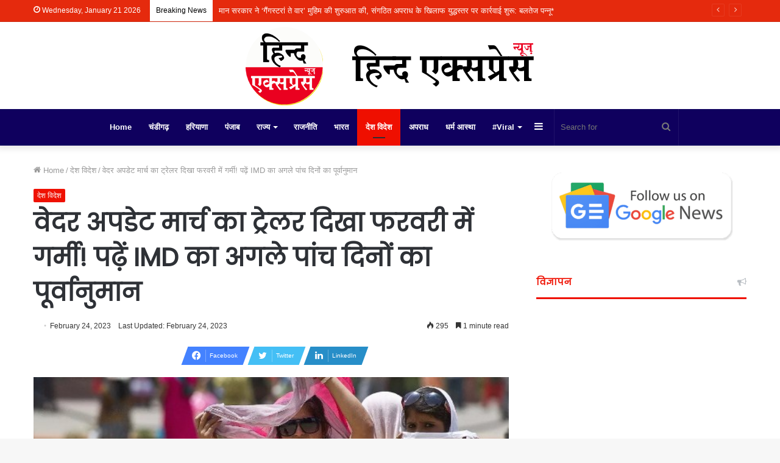

--- FILE ---
content_type: text/html; charset=UTF-8
request_url: https://hindxpress.com/%E0%A4%B5%E0%A5%87%E0%A4%A6%E0%A4%B0-%E0%A4%85%E0%A4%AA%E0%A4%A1%E0%A5%87%E0%A4%9F-%E0%A4%AE%E0%A4%BE%E0%A4%B0%E0%A5%8D%E0%A4%9A-%E0%A4%95%E0%A4%BE-%E0%A4%9F%E0%A5%8D%E0%A4%B0%E0%A5%87%E0%A4%B2/
body_size: 60768
content:
<!DOCTYPE html>
<html lang="en-US" class="" data-skin="light">
<head>
	<meta charset="UTF-8" />
	<link rel="profile" href="http://gmpg.org/xfn/11" />
	
<meta http-equiv='x-dns-prefetch-control' content='on'>
<link rel='dns-prefetch' href='//cdnjs.cloudflare.com' />
<link rel='dns-prefetch' href='//ajax.googleapis.com' />
<link rel='dns-prefetch' href='//fonts.googleapis.com' />
<link rel='dns-prefetch' href='//fonts.gstatic.com' />
<link rel='dns-prefetch' href='//s.gravatar.com' />
<link rel='dns-prefetch' href='//www.google-analytics.com' />
<link rel='preload' as='image' href='https://hindxpress.com/wp-content/uploads/2023/03/hindxpress-news-logo-1.png' type='image/png'>
<link rel='preload' as='font' href='https://hindxpress.com/wp-content/themes/jannah/assets/fonts/tielabs-fonticon/tielabs-fonticon.woff' type='font/woff' crossorigin='anonymous' />
<link rel='preload' as='font' href='https://hindxpress.com/wp-content/themes/jannah/assets/fonts/fontawesome/fa-solid-900.woff2' type='font/woff2' crossorigin='anonymous' />
<link rel='preload' as='font' href='https://hindxpress.com/wp-content/themes/jannah/assets/fonts/fontawesome/fa-brands-400.woff2' type='font/woff2' crossorigin='anonymous' />
<link rel='preload' as='font' href='https://hindxpress.com/wp-content/themes/jannah/assets/fonts/fontawesome/fa-regular-400.woff2' type='font/woff2' crossorigin='anonymous' />
<link rel='preload' as='script' href='https://ajax.googleapis.com/ajax/libs/webfont/1/webfont.js'>
<meta name='robots' content='index, follow, max-image-preview:large, max-snippet:-1, max-video-preview:-1' />

	<!-- This site is optimized with the Yoast SEO plugin v26.7 - https://yoast.com/wordpress/plugins/seo/ -->
	<title>वेदर अपडेट मार्च का ट्रेलर दिखा फरवरी में गर्मी! पढ़ें IMD का अगले पांच</title>
	<meta name="description" content="वेदर अपडेट के कई हिस्सों में फरवरी के महीने में ही बढ़ता तापमान लोगों को परेशान कर रहा है। आने वाले दिनों में भी इससे राहत नहीं" />
	<link rel="canonical" href="https://hindxpress.com/वेदर-अपडेट-मार्च-का-ट्रेल/" />
	<meta property="og:locale" content="en_US" />
	<meta property="og:type" content="article" />
	<meta property="og:title" content="वेदर अपडेट मार्च का ट्रेलर दिखा फरवरी में गर्मी! पढ़ें IMD का अगले पांच" />
	<meta property="og:description" content="वेदर अपडेट के कई हिस्सों में फरवरी के महीने में ही बढ़ता तापमान लोगों को परेशान कर रहा है। आने वाले दिनों में भी इससे राहत नहीं" />
	<meta property="og:url" content="https://hindxpress.com/वेदर-अपडेट-मार्च-का-ट्रेल/" />
	<meta property="og:site_name" content="Hindxpress News" />
	<meta property="article:publisher" content="https://www.facebook.com/hindxpressnews" />
	<meta property="article:published_time" content="2023-02-24T09:09:47+00:00" />
	<meta property="og:image" content="https://hindxpress.com/wp-content/uploads/2023/02/Screenshot_24.jpg" />
	<meta property="og:image:width" content="591" />
	<meta property="og:image:height" content="350" />
	<meta property="og:image:type" content="image/jpeg" />
	<meta name="twitter:card" content="summary_large_image" />
	<meta name="twitter:creator" content="@hindxpressnews" />
	<meta name="twitter:site" content="@hindxpressnews" />
	<meta name="twitter:label1" content="Written by" />
	<meta name="twitter:data1" content="" />
	<meta name="twitter:label2" content="Est. reading time" />
	<meta name="twitter:data2" content="2 minutes" />
	<script type="application/ld+json" class="yoast-schema-graph">{"@context":"https://schema.org","@graph":[{"@type":"Article","@id":"https://hindxpress.com/%e0%a4%b5%e0%a5%87%e0%a4%a6%e0%a4%b0-%e0%a4%85%e0%a4%aa%e0%a4%a1%e0%a5%87%e0%a4%9f-%e0%a4%ae%e0%a4%be%e0%a4%b0%e0%a5%8d%e0%a4%9a-%e0%a4%95%e0%a4%be-%e0%a4%9f%e0%a5%8d%e0%a4%b0%e0%a5%87%e0%a4%b2/#article","isPartOf":{"@id":"https://hindxpress.com/%e0%a4%b5%e0%a5%87%e0%a4%a6%e0%a4%b0-%e0%a4%85%e0%a4%aa%e0%a4%a1%e0%a5%87%e0%a4%9f-%e0%a4%ae%e0%a4%be%e0%a4%b0%e0%a5%8d%e0%a4%9a-%e0%a4%95%e0%a4%be-%e0%a4%9f%e0%a5%8d%e0%a4%b0%e0%a5%87%e0%a4%b2/"},"author":{"name":"","@id":""},"headline":"वेदर अपडेट मार्च का ट्रेलर दिखा फरवरी में गर्मी! पढ़ें IMD का अगले पांच दिनों का पूर्वानुमान","datePublished":"2023-02-24T09:09:47+00:00","mainEntityOfPage":{"@id":"https://hindxpress.com/%e0%a4%b5%e0%a5%87%e0%a4%a6%e0%a4%b0-%e0%a4%85%e0%a4%aa%e0%a4%a1%e0%a5%87%e0%a4%9f-%e0%a4%ae%e0%a4%be%e0%a4%b0%e0%a5%8d%e0%a4%9a-%e0%a4%95%e0%a4%be-%e0%a4%9f%e0%a5%8d%e0%a4%b0%e0%a5%87%e0%a4%b2/"},"wordCount":7,"commentCount":0,"publisher":{"@id":"https://hindxpress.com/#organization"},"image":{"@id":"https://hindxpress.com/%e0%a4%b5%e0%a5%87%e0%a4%a6%e0%a4%b0-%e0%a4%85%e0%a4%aa%e0%a4%a1%e0%a5%87%e0%a4%9f-%e0%a4%ae%e0%a4%be%e0%a4%b0%e0%a5%8d%e0%a4%9a-%e0%a4%95%e0%a4%be-%e0%a4%9f%e0%a5%8d%e0%a4%b0%e0%a5%87%e0%a4%b2/#primaryimage"},"thumbnailUrl":"https://hindxpress.com/wp-content/uploads/2023/02/Screenshot_24.jpg","keywords":["aaj tak","aaj tak hd","aaj tak live tv","aajtak hd","aajtak tv live","breaking news","cold","delhi","delhi news","delhi news live","delhi rainfall news","delhi weather today","delhi weather update","hindi news live","latest news in hindi","latest news today","live news","news","rainfall today","weather report","weather report today","weather update today","weather update today live","आज तक","दिल्ली वेदर टुडे","मौसम अपडेट","मौसम अपेडट्स","वेदर अपडेट","वेदर अपडेट टुडे","वेदर अपडेट मार्च का ट्रेलर दिखा फरवरी में गर्मी! पढ़ें IMD का अगले पांच दिनों का पूर्वानुमान","वेदर टुडे"],"articleSection":["देश विदेश"],"inLanguage":"en-US","potentialAction":[{"@type":"CommentAction","name":"Comment","target":["https://hindxpress.com/%e0%a4%b5%e0%a5%87%e0%a4%a6%e0%a4%b0-%e0%a4%85%e0%a4%aa%e0%a4%a1%e0%a5%87%e0%a4%9f-%e0%a4%ae%e0%a4%be%e0%a4%b0%e0%a5%8d%e0%a4%9a-%e0%a4%95%e0%a4%be-%e0%a4%9f%e0%a5%8d%e0%a4%b0%e0%a5%87%e0%a4%b2/#respond"]}]},{"@type":"WebPage","@id":"https://hindxpress.com/%e0%a4%b5%e0%a5%87%e0%a4%a6%e0%a4%b0-%e0%a4%85%e0%a4%aa%e0%a4%a1%e0%a5%87%e0%a4%9f-%e0%a4%ae%e0%a4%be%e0%a4%b0%e0%a5%8d%e0%a4%9a-%e0%a4%95%e0%a4%be-%e0%a4%9f%e0%a5%8d%e0%a4%b0%e0%a5%87%e0%a4%b2/","url":"https://hindxpress.com/%e0%a4%b5%e0%a5%87%e0%a4%a6%e0%a4%b0-%e0%a4%85%e0%a4%aa%e0%a4%a1%e0%a5%87%e0%a4%9f-%e0%a4%ae%e0%a4%be%e0%a4%b0%e0%a5%8d%e0%a4%9a-%e0%a4%95%e0%a4%be-%e0%a4%9f%e0%a5%8d%e0%a4%b0%e0%a5%87%e0%a4%b2/","name":"वेदर अपडेट मार्च का ट्रेलर दिखा फरवरी में गर्मी! पढ़ें IMD का अगले पांच","isPartOf":{"@id":"https://hindxpress.com/#website"},"primaryImageOfPage":{"@id":"https://hindxpress.com/%e0%a4%b5%e0%a5%87%e0%a4%a6%e0%a4%b0-%e0%a4%85%e0%a4%aa%e0%a4%a1%e0%a5%87%e0%a4%9f-%e0%a4%ae%e0%a4%be%e0%a4%b0%e0%a5%8d%e0%a4%9a-%e0%a4%95%e0%a4%be-%e0%a4%9f%e0%a5%8d%e0%a4%b0%e0%a5%87%e0%a4%b2/#primaryimage"},"image":{"@id":"https://hindxpress.com/%e0%a4%b5%e0%a5%87%e0%a4%a6%e0%a4%b0-%e0%a4%85%e0%a4%aa%e0%a4%a1%e0%a5%87%e0%a4%9f-%e0%a4%ae%e0%a4%be%e0%a4%b0%e0%a5%8d%e0%a4%9a-%e0%a4%95%e0%a4%be-%e0%a4%9f%e0%a5%8d%e0%a4%b0%e0%a5%87%e0%a4%b2/#primaryimage"},"thumbnailUrl":"https://hindxpress.com/wp-content/uploads/2023/02/Screenshot_24.jpg","datePublished":"2023-02-24T09:09:47+00:00","description":"वेदर अपडेट के कई हिस्सों में फरवरी के महीने में ही बढ़ता तापमान लोगों को परेशान कर रहा है। आने वाले दिनों में भी इससे राहत नहीं","breadcrumb":{"@id":"https://hindxpress.com/%e0%a4%b5%e0%a5%87%e0%a4%a6%e0%a4%b0-%e0%a4%85%e0%a4%aa%e0%a4%a1%e0%a5%87%e0%a4%9f-%e0%a4%ae%e0%a4%be%e0%a4%b0%e0%a5%8d%e0%a4%9a-%e0%a4%95%e0%a4%be-%e0%a4%9f%e0%a5%8d%e0%a4%b0%e0%a5%87%e0%a4%b2/#breadcrumb"},"inLanguage":"en-US","potentialAction":[{"@type":"ReadAction","target":["https://hindxpress.com/%e0%a4%b5%e0%a5%87%e0%a4%a6%e0%a4%b0-%e0%a4%85%e0%a4%aa%e0%a4%a1%e0%a5%87%e0%a4%9f-%e0%a4%ae%e0%a4%be%e0%a4%b0%e0%a5%8d%e0%a4%9a-%e0%a4%95%e0%a4%be-%e0%a4%9f%e0%a5%8d%e0%a4%b0%e0%a5%87%e0%a4%b2/"]}]},{"@type":"ImageObject","inLanguage":"en-US","@id":"https://hindxpress.com/%e0%a4%b5%e0%a5%87%e0%a4%a6%e0%a4%b0-%e0%a4%85%e0%a4%aa%e0%a4%a1%e0%a5%87%e0%a4%9f-%e0%a4%ae%e0%a4%be%e0%a4%b0%e0%a5%8d%e0%a4%9a-%e0%a4%95%e0%a4%be-%e0%a4%9f%e0%a5%8d%e0%a4%b0%e0%a5%87%e0%a4%b2/#primaryimage","url":"https://hindxpress.com/wp-content/uploads/2023/02/Screenshot_24.jpg","contentUrl":"https://hindxpress.com/wp-content/uploads/2023/02/Screenshot_24.jpg","width":591,"height":350,"caption":"वेदर अपडेट मार्च का ट्रेलर दिखा फरवरी में गर्मी! पढ़ें IMD का अगले पांच दिनों का पूर्वानुमान"},{"@type":"BreadcrumbList","@id":"https://hindxpress.com/%e0%a4%b5%e0%a5%87%e0%a4%a6%e0%a4%b0-%e0%a4%85%e0%a4%aa%e0%a4%a1%e0%a5%87%e0%a4%9f-%e0%a4%ae%e0%a4%be%e0%a4%b0%e0%a5%8d%e0%a4%9a-%e0%a4%95%e0%a4%be-%e0%a4%9f%e0%a5%8d%e0%a4%b0%e0%a5%87%e0%a4%b2/#breadcrumb","itemListElement":[{"@type":"ListItem","position":1,"name":"Home","item":"https://hindxpress.com/"},{"@type":"ListItem","position":2,"name":"वेदर अपडेट मार्च का ट्रेलर दिखा फरवरी में गर्मी! पढ़ें IMD का अगले पांच दिनों का पूर्वानुमान"}]},{"@type":"WebSite","@id":"https://hindxpress.com/#website","url":"https://hindxpress.com/","name":"Hindxpress News","description":"hindxpress news","publisher":{"@id":"https://hindxpress.com/#organization"},"potentialAction":[{"@type":"SearchAction","target":{"@type":"EntryPoint","urlTemplate":"https://hindxpress.com/?s={search_term_string}"},"query-input":{"@type":"PropertyValueSpecification","valueRequired":true,"valueName":"search_term_string"}}],"inLanguage":"en-US"},{"@type":"Organization","@id":"https://hindxpress.com/#organization","name":"Hindxpress Media House","alternateName":"Hindxpress News","url":"https://hindxpress.com/","logo":{"@type":"ImageObject","inLanguage":"en-US","@id":"https://hindxpress.com/#/schema/logo/image/","url":"https://hindxpress.com/wp-content/uploads/2023/08/h-logo-1-e1690902158203.png","contentUrl":"https://hindxpress.com/wp-content/uploads/2023/08/h-logo-1-e1690902158203.png","width":198,"height":149,"caption":"Hindxpress Media House"},"image":{"@id":"https://hindxpress.com/#/schema/logo/image/"},"sameAs":["https://www.facebook.com/hindxpressnews","https://x.com/hindxpressnews","https://www.youtube.com/channel/UCgwfAwxJ-fs_2CYzoP6qrdA"]},{"@type":"Person","@id":"","url":"https://hindxpress.com/author/"}]}</script>
	<!-- / Yoast SEO plugin. -->


<link rel='dns-prefetch' href='//www.googletagmanager.com' />
<link rel='dns-prefetch' href='//pagead2.googlesyndication.com' />
<link rel='dns-prefetch' href='//fundingchoicesmessages.google.com' />
<link rel="alternate" type="application/rss+xml" title="Hindxpress News &raquo; Feed" href="https://hindxpress.com/feed/" />
<link rel="alternate" type="application/rss+xml" title="Hindxpress News &raquo; Comments Feed" href="https://hindxpress.com/comments/feed/" />
<link rel="alternate" type="application/rss+xml" title="Hindxpress News &raquo; वेदर अपडेट मार्च का ट्रेलर दिखा फरवरी में गर्मी! पढ़ें IMD का अगले पांच दिनों का पूर्वानुमान Comments Feed" href="https://hindxpress.com/%e0%a4%b5%e0%a5%87%e0%a4%a6%e0%a4%b0-%e0%a4%85%e0%a4%aa%e0%a4%a1%e0%a5%87%e0%a4%9f-%e0%a4%ae%e0%a4%be%e0%a4%b0%e0%a5%8d%e0%a4%9a-%e0%a4%95%e0%a4%be-%e0%a4%9f%e0%a5%8d%e0%a4%b0%e0%a5%87%e0%a4%b2/feed/" />
<link rel="alternate" title="oEmbed (JSON)" type="application/json+oembed" href="https://hindxpress.com/wp-json/oembed/1.0/embed?url=https%3A%2F%2Fhindxpress.com%2F%25e0%25a4%25b5%25e0%25a5%2587%25e0%25a4%25a6%25e0%25a4%25b0-%25e0%25a4%2585%25e0%25a4%25aa%25e0%25a4%25a1%25e0%25a5%2587%25e0%25a4%259f-%25e0%25a4%25ae%25e0%25a4%25be%25e0%25a4%25b0%25e0%25a5%258d%25e0%25a4%259a-%25e0%25a4%2595%25e0%25a4%25be-%25e0%25a4%259f%25e0%25a5%258d%25e0%25a4%25b0%25e0%25a5%2587%25e0%25a4%25b2%2F" />
<link rel="alternate" title="oEmbed (XML)" type="text/xml+oembed" href="https://hindxpress.com/wp-json/oembed/1.0/embed?url=https%3A%2F%2Fhindxpress.com%2F%25e0%25a4%25b5%25e0%25a5%2587%25e0%25a4%25a6%25e0%25a4%25b0-%25e0%25a4%2585%25e0%25a4%25aa%25e0%25a4%25a1%25e0%25a5%2587%25e0%25a4%259f-%25e0%25a4%25ae%25e0%25a4%25be%25e0%25a4%25b0%25e0%25a5%258d%25e0%25a4%259a-%25e0%25a4%2595%25e0%25a4%25be-%25e0%25a4%259f%25e0%25a5%258d%25e0%25a4%25b0%25e0%25a5%2587%25e0%25a4%25b2%2F&#038;format=xml" />
<style id='wp-img-auto-sizes-contain-inline-css' type='text/css'>
img:is([sizes=auto i],[sizes^="auto," i]){contain-intrinsic-size:3000px 1500px}
/*# sourceURL=wp-img-auto-sizes-contain-inline-css */
</style>
<link rel='stylesheet' id='dashicons-css' href='https://hindxpress.com/wp-includes/css/dashicons.min.css?ver=6.9' type='text/css' media='all' />
<link rel='stylesheet' id='post-views-counter-frontend-css' href='https://hindxpress.com/wp-content/plugins/post-views-counter/css/frontend.css?ver=1.7.0' type='text/css' media='all' />
<link rel='stylesheet' id='sbr_styles-css' href='https://hindxpress.com/wp-content/plugins/reviews-feed/assets/css/sbr-styles.min.css?ver=2.1.1' type='text/css' media='all' />
<style id='wp-emoji-styles-inline-css' type='text/css'>

	img.wp-smiley, img.emoji {
		display: inline !important;
		border: none !important;
		box-shadow: none !important;
		height: 1em !important;
		width: 1em !important;
		margin: 0 0.07em !important;
		vertical-align: -0.1em !important;
		background: none !important;
		padding: 0 !important;
	}
/*# sourceURL=wp-emoji-styles-inline-css */
</style>
<style id='classic-theme-styles-inline-css' type='text/css'>
/*! This file is auto-generated */
.wp-block-button__link{color:#fff;background-color:#32373c;border-radius:9999px;box-shadow:none;text-decoration:none;padding:calc(.667em + 2px) calc(1.333em + 2px);font-size:1.125em}.wp-block-file__button{background:#32373c;color:#fff;text-decoration:none}
/*# sourceURL=/wp-includes/css/classic-themes.min.css */
</style>
<link rel='stylesheet' id='tie-css-base-css' href='https://hindxpress.com/wp-content/themes/jannah/assets/css/base.min.css?ver=5.2.0' type='text/css' media='all' />
<link rel='stylesheet' id='tie-css-styles-css' href='https://hindxpress.com/wp-content/themes/jannah/assets/css/style.min.css?ver=5.2.0' type='text/css' media='all' />
<link rel='stylesheet' id='tie-css-widgets-css' href='https://hindxpress.com/wp-content/themes/jannah/assets/css/widgets.min.css?ver=5.2.0' type='text/css' media='all' />
<link rel='stylesheet' id='tie-css-helpers-css' href='https://hindxpress.com/wp-content/themes/jannah/assets/css/helpers.min.css?ver=5.2.0' type='text/css' media='all' />
<link rel='stylesheet' id='tie-fontawesome5-css' href='https://hindxpress.com/wp-content/themes/jannah/assets/css/fontawesome.css?ver=5.2.0' type='text/css' media='all' />
<link rel='stylesheet' id='tie-css-ilightbox-css' href='https://hindxpress.com/wp-content/themes/jannah/assets/ilightbox/dark-skin/skin.css?ver=5.2.0' type='text/css' media='all' />
<link rel='stylesheet' id='tie-css-shortcodes-css' href='https://hindxpress.com/wp-content/themes/jannah/assets/css/plugins/shortcodes.min.css?ver=5.2.0' type='text/css' media='all' />
<link rel='stylesheet' id='tie-css-single-css' href='https://hindxpress.com/wp-content/themes/jannah/assets/css/single.min.css?ver=5.2.0' type='text/css' media='all' />
<link rel='stylesheet' id='tie-css-print-css' href='https://hindxpress.com/wp-content/themes/jannah/assets/css/print.css?ver=5.2.0' type='text/css' media='print' />
<style id='tie-css-print-inline-css' type='text/css'>
.wf-active .logo-text,.wf-active h1,.wf-active h2,.wf-active h3,.wf-active h4,.wf-active h5,.wf-active h6,.wf-active .the-subtitle{font-family: 'Poppins';}#tie-body{background-image: url(https://hindxpress.com/wp-content/themes/jannah/assets/images/patterns/body-bg1.png);}.brand-title,a:hover,.tie-popup-search-submit,#logo.text-logo a,.theme-header nav .components #search-submit:hover,.theme-header .header-nav .components > li:hover > a,.theme-header .header-nav .components li a:hover,.main-menu ul.cats-vertical li a.is-active,.main-menu ul.cats-vertical li a:hover,.main-nav li.mega-menu .post-meta a:hover,.main-nav li.mega-menu .post-box-title a:hover,.search-in-main-nav.autocomplete-suggestions a:hover,#main-nav .menu ul:not(.cats-horizontal) li:hover > a,#main-nav .menu ul li.current-menu-item:not(.mega-link-column) > a,.top-nav .menu li:hover > a,.top-nav .menu > .tie-current-menu > a,.search-in-top-nav.autocomplete-suggestions .post-title a:hover,div.mag-box .mag-box-options .mag-box-filter-links a.active,.mag-box-filter-links .flexMenu-viewMore:hover > a,.stars-rating-active,body .tabs.tabs .active > a,.video-play-icon,.spinner-circle:after,#go-to-content:hover,.comment-list .comment-author .fn,.commentlist .comment-author .fn,blockquote::before,blockquote cite,blockquote.quote-simple p,.multiple-post-pages a:hover,#story-index li .is-current,.latest-tweets-widget .twitter-icon-wrap span,.wide-slider-nav-wrapper .slide,.wide-next-prev-slider-wrapper .tie-slider-nav li:hover span,.review-final-score h3,#mobile-menu-icon:hover .menu-text,body .entry a,.dark-skin body .entry a,.entry .post-bottom-meta a:hover,.comment-list .comment-content a,q a,blockquote a,.widget.tie-weather-widget .icon-basecloud-bg:after,.site-footer a:hover,.site-footer .stars-rating-active,.site-footer .twitter-icon-wrap span,.site-info a:hover{color: #ef0f00;}#instagram-link a:hover{color: #ef0f00 !important;border-color: #ef0f00 !important;}[type='submit'],.button,.generic-button a,.generic-button button,.theme-header .header-nav .comp-sub-menu a.button.guest-btn:hover,.theme-header .header-nav .comp-sub-menu a.checkout-button,nav.main-nav .menu > li.tie-current-menu > a,nav.main-nav .menu > li:hover > a,.main-menu .mega-links-head:after,.main-nav .mega-menu.mega-cat .cats-horizontal li a.is-active,#mobile-menu-icon:hover .nav-icon,#mobile-menu-icon:hover .nav-icon:before,#mobile-menu-icon:hover .nav-icon:after,.search-in-main-nav.autocomplete-suggestions a.button,.search-in-top-nav.autocomplete-suggestions a.button,.spinner > div,.post-cat,.pages-numbers li.current span,.multiple-post-pages > span,#tie-wrapper .mejs-container .mejs-controls,.mag-box-filter-links a:hover,.slider-arrow-nav a:not(.pagination-disabled):hover,.comment-list .reply a:hover,.commentlist .reply a:hover,#reading-position-indicator,#story-index-icon,.videos-block .playlist-title,.review-percentage .review-item span span,.tie-slick-dots li.slick-active button,.tie-slick-dots li button:hover,.digital-rating-static,.timeline-widget li a:hover .date:before,#wp-calendar #today,.posts-list-counter li:before,.cat-counter a + span,.tie-slider-nav li span:hover,.fullwidth-area .widget_tag_cloud .tagcloud a:hover,.magazine2:not(.block-head-4) .dark-widgetized-area ul.tabs a:hover,.magazine2:not(.block-head-4) .dark-widgetized-area ul.tabs .active a,.magazine1 .dark-widgetized-area ul.tabs a:hover,.magazine1 .dark-widgetized-area ul.tabs .active a,.block-head-4.magazine2 .dark-widgetized-area .tabs.tabs .active a,.block-head-4.magazine2 .dark-widgetized-area .tabs > .active a:before,.block-head-4.magazine2 .dark-widgetized-area .tabs > .active a:after,.demo_store,.demo #logo:after,.demo #sticky-logo:after,.widget.tie-weather-widget,span.video-close-btn:hover,#go-to-top,.latest-tweets-widget .slider-links .button:not(:hover){background-color: #ef0f00;color: #FFFFFF;}.tie-weather-widget .widget-title .the-subtitle,.block-head-4.magazine2 #footer .tabs .active a:hover{color: #FFFFFF;}pre,code,.pages-numbers li.current span,.theme-header .header-nav .comp-sub-menu a.button.guest-btn:hover,.multiple-post-pages > span,.post-content-slideshow .tie-slider-nav li span:hover,#tie-body .tie-slider-nav li > span:hover,.slider-arrow-nav a:not(.pagination-disabled):hover,.main-nav .mega-menu.mega-cat .cats-horizontal li a.is-active,.main-nav .mega-menu.mega-cat .cats-horizontal li a:hover,.main-menu .menu > li > .menu-sub-content{border-color: #ef0f00;}.main-menu .menu > li.tie-current-menu{border-bottom-color: #ef0f00;}.top-nav .menu li.tie-current-menu > a:before,.top-nav .menu li.menu-item-has-children:hover > a:before{border-top-color: #ef0f00;}.main-nav .main-menu .menu > li.tie-current-menu > a:before,.main-nav .main-menu .menu > li:hover > a:before{border-top-color: #FFFFFF;}header.main-nav-light .main-nav .menu-item-has-children li:hover > a:before,header.main-nav-light .main-nav .mega-menu li:hover > a:before{border-left-color: #ef0f00;}.rtl header.main-nav-light .main-nav .menu-item-has-children li:hover > a:before,.rtl header.main-nav-light .main-nav .mega-menu li:hover > a:before{border-right-color: #ef0f00;border-left-color: transparent;}.top-nav ul.menu li .menu-item-has-children:hover > a:before{border-top-color: transparent;border-left-color: #ef0f00;}.rtl .top-nav ul.menu li .menu-item-has-children:hover > a:before{border-left-color: transparent;border-right-color: #ef0f00;}::-moz-selection{background-color: #ef0f00;color: #FFFFFF;}::selection{background-color: #ef0f00;color: #FFFFFF;}circle.circle_bar{stroke: #ef0f00;}#reading-position-indicator{box-shadow: 0 0 10px rgba( 239,15,0,0.7);}#logo.text-logo a:hover,body .entry a:hover,.dark-skin body .entry a:hover,.comment-list .comment-content a:hover,.block-head-4.magazine2 .site-footer .tabs li a:hover,q a:hover,blockquote a:hover{color: #bd0000;}.button:hover,input[type='submit']:hover,.generic-button a:hover,.generic-button button:hover,a.post-cat:hover,.site-footer .button:hover,.site-footer [type='submit']:hover,.search-in-main-nav.autocomplete-suggestions a.button:hover,.search-in-top-nav.autocomplete-suggestions a.button:hover,.theme-header .header-nav .comp-sub-menu a.checkout-button:hover{background-color: #bd0000;color: #FFFFFF;}.theme-header .header-nav .comp-sub-menu a.checkout-button:not(:hover),.entry a.button{color: #FFFFFF;}#story-index.is-compact .story-index-content{background-color: #ef0f00;}#story-index.is-compact .story-index-content a,#story-index.is-compact .story-index-content .is-current{color: #FFFFFF;}#tie-body .mag-box-title h3 a,#tie-body .block-more-button{color: #ef0f00;}#tie-body .mag-box-title h3 a:hover,#tie-body .block-more-button:hover{color: #bd0000;}#tie-body .the-global-title,#tie-body .comment-reply-title,#tie-body .related.products > h2,#tie-body .up-sells > h2,#tie-body .cross-sells > h2,#tie-body .cart_totals > h2,#tie-body .bbp-form legend{border-color: #ef0f00;color: #ef0f00;}#tie-body #footer .widget-title:after{background-color: #ef0f00;}.brand-title,a:hover,.tie-popup-search-submit,#logo.text-logo a,.theme-header nav .components #search-submit:hover,.theme-header .header-nav .components > li:hover > a,.theme-header .header-nav .components li a:hover,.main-menu ul.cats-vertical li a.is-active,.main-menu ul.cats-vertical li a:hover,.main-nav li.mega-menu .post-meta a:hover,.main-nav li.mega-menu .post-box-title a:hover,.search-in-main-nav.autocomplete-suggestions a:hover,#main-nav .menu ul:not(.cats-horizontal) li:hover > a,#main-nav .menu ul li.current-menu-item:not(.mega-link-column) > a,.top-nav .menu li:hover > a,.top-nav .menu > .tie-current-menu > a,.search-in-top-nav.autocomplete-suggestions .post-title a:hover,div.mag-box .mag-box-options .mag-box-filter-links a.active,.mag-box-filter-links .flexMenu-viewMore:hover > a,.stars-rating-active,body .tabs.tabs .active > a,.video-play-icon,.spinner-circle:after,#go-to-content:hover,.comment-list .comment-author .fn,.commentlist .comment-author .fn,blockquote::before,blockquote cite,blockquote.quote-simple p,.multiple-post-pages a:hover,#story-index li .is-current,.latest-tweets-widget .twitter-icon-wrap span,.wide-slider-nav-wrapper .slide,.wide-next-prev-slider-wrapper .tie-slider-nav li:hover span,.review-final-score h3,#mobile-menu-icon:hover .menu-text,body .entry a,.dark-skin body .entry a,.entry .post-bottom-meta a:hover,.comment-list .comment-content a,q a,blockquote a,.widget.tie-weather-widget .icon-basecloud-bg:after,.site-footer a:hover,.site-footer .stars-rating-active,.site-footer .twitter-icon-wrap span,.site-info a:hover{color: #ef0f00;}#instagram-link a:hover{color: #ef0f00 !important;border-color: #ef0f00 !important;}[type='submit'],.button,.generic-button a,.generic-button button,.theme-header .header-nav .comp-sub-menu a.button.guest-btn:hover,.theme-header .header-nav .comp-sub-menu a.checkout-button,nav.main-nav .menu > li.tie-current-menu > a,nav.main-nav .menu > li:hover > a,.main-menu .mega-links-head:after,.main-nav .mega-menu.mega-cat .cats-horizontal li a.is-active,#mobile-menu-icon:hover .nav-icon,#mobile-menu-icon:hover .nav-icon:before,#mobile-menu-icon:hover .nav-icon:after,.search-in-main-nav.autocomplete-suggestions a.button,.search-in-top-nav.autocomplete-suggestions a.button,.spinner > div,.post-cat,.pages-numbers li.current span,.multiple-post-pages > span,#tie-wrapper .mejs-container .mejs-controls,.mag-box-filter-links a:hover,.slider-arrow-nav a:not(.pagination-disabled):hover,.comment-list .reply a:hover,.commentlist .reply a:hover,#reading-position-indicator,#story-index-icon,.videos-block .playlist-title,.review-percentage .review-item span span,.tie-slick-dots li.slick-active button,.tie-slick-dots li button:hover,.digital-rating-static,.timeline-widget li a:hover .date:before,#wp-calendar #today,.posts-list-counter li:before,.cat-counter a + span,.tie-slider-nav li span:hover,.fullwidth-area .widget_tag_cloud .tagcloud a:hover,.magazine2:not(.block-head-4) .dark-widgetized-area ul.tabs a:hover,.magazine2:not(.block-head-4) .dark-widgetized-area ul.tabs .active a,.magazine1 .dark-widgetized-area ul.tabs a:hover,.magazine1 .dark-widgetized-area ul.tabs .active a,.block-head-4.magazine2 .dark-widgetized-area .tabs.tabs .active a,.block-head-4.magazine2 .dark-widgetized-area .tabs > .active a:before,.block-head-4.magazine2 .dark-widgetized-area .tabs > .active a:after,.demo_store,.demo #logo:after,.demo #sticky-logo:after,.widget.tie-weather-widget,span.video-close-btn:hover,#go-to-top,.latest-tweets-widget .slider-links .button:not(:hover){background-color: #ef0f00;color: #FFFFFF;}.tie-weather-widget .widget-title .the-subtitle,.block-head-4.magazine2 #footer .tabs .active a:hover{color: #FFFFFF;}pre,code,.pages-numbers li.current span,.theme-header .header-nav .comp-sub-menu a.button.guest-btn:hover,.multiple-post-pages > span,.post-content-slideshow .tie-slider-nav li span:hover,#tie-body .tie-slider-nav li > span:hover,.slider-arrow-nav a:not(.pagination-disabled):hover,.main-nav .mega-menu.mega-cat .cats-horizontal li a.is-active,.main-nav .mega-menu.mega-cat .cats-horizontal li a:hover,.main-menu .menu > li > .menu-sub-content{border-color: #ef0f00;}.main-menu .menu > li.tie-current-menu{border-bottom-color: #ef0f00;}.top-nav .menu li.tie-current-menu > a:before,.top-nav .menu li.menu-item-has-children:hover > a:before{border-top-color: #ef0f00;}.main-nav .main-menu .menu > li.tie-current-menu > a:before,.main-nav .main-menu .menu > li:hover > a:before{border-top-color: #FFFFFF;}header.main-nav-light .main-nav .menu-item-has-children li:hover > a:before,header.main-nav-light .main-nav .mega-menu li:hover > a:before{border-left-color: #ef0f00;}.rtl header.main-nav-light .main-nav .menu-item-has-children li:hover > a:before,.rtl header.main-nav-light .main-nav .mega-menu li:hover > a:before{border-right-color: #ef0f00;border-left-color: transparent;}.top-nav ul.menu li .menu-item-has-children:hover > a:before{border-top-color: transparent;border-left-color: #ef0f00;}.rtl .top-nav ul.menu li .menu-item-has-children:hover > a:before{border-left-color: transparent;border-right-color: #ef0f00;}::-moz-selection{background-color: #ef0f00;color: #FFFFFF;}::selection{background-color: #ef0f00;color: #FFFFFF;}circle.circle_bar{stroke: #ef0f00;}#reading-position-indicator{box-shadow: 0 0 10px rgba( 239,15,0,0.7);}#logo.text-logo a:hover,body .entry a:hover,.dark-skin body .entry a:hover,.comment-list .comment-content a:hover,.block-head-4.magazine2 .site-footer .tabs li a:hover,q a:hover,blockquote a:hover{color: #bd0000;}.button:hover,input[type='submit']:hover,.generic-button a:hover,.generic-button button:hover,a.post-cat:hover,.site-footer .button:hover,.site-footer [type='submit']:hover,.search-in-main-nav.autocomplete-suggestions a.button:hover,.search-in-top-nav.autocomplete-suggestions a.button:hover,.theme-header .header-nav .comp-sub-menu a.checkout-button:hover{background-color: #bd0000;color: #FFFFFF;}.theme-header .header-nav .comp-sub-menu a.checkout-button:not(:hover),.entry a.button{color: #FFFFFF;}#story-index.is-compact .story-index-content{background-color: #ef0f00;}#story-index.is-compact .story-index-content a,#story-index.is-compact .story-index-content .is-current{color: #FFFFFF;}#tie-body .mag-box-title h3 a,#tie-body .block-more-button{color: #ef0f00;}#tie-body .mag-box-title h3 a:hover,#tie-body .block-more-button:hover{color: #bd0000;}#tie-body .the-global-title,#tie-body .comment-reply-title,#tie-body .related.products > h2,#tie-body .up-sells > h2,#tie-body .cross-sells > h2,#tie-body .cart_totals > h2,#tie-body .bbp-form legend{border-color: #ef0f00;color: #ef0f00;}#tie-body #footer .widget-title:after{background-color: #ef0f00;}#top-nav,#top-nav .sub-menu,#top-nav .comp-sub-menu,#top-nav .ticker-content,#top-nav .ticker-swipe,.top-nav-boxed #top-nav .topbar-wrapper,.search-in-top-nav.autocomplete-suggestions,#top-nav .guest-btn:not(:hover){background-color : #e52a0d;}#top-nav *,.search-in-top-nav.autocomplete-suggestions{border-color: rgba( 255,255,255,0.08);}#top-nav .icon-basecloud-bg:after{color: #e52a0d;}#top-nav a:not(:hover),#top-nav input,#top-nav #search-submit,#top-nav .fa-spinner,#top-nav .dropdown-social-icons li a span,#top-nav .components > li .social-link:not(:hover) span,.search-in-top-nav.autocomplete-suggestions a{color: #ffffff;}#top-nav .menu-item-has-children > a:before{border-top-color: #ffffff;}#top-nav li .menu-item-has-children > a:before{border-top-color: transparent;border-left-color: #ffffff;}.rtl #top-nav .menu li .menu-item-has-children > a:before{border-left-color: transparent;border-right-color: #ffffff;}#top-nav input::-moz-placeholder{color: #ffffff;}#top-nav input:-moz-placeholder{color: #ffffff;}#top-nav input:-ms-input-placeholder{color: #ffffff;}#top-nav input::-webkit-input-placeholder{color: #ffffff;}#top-nav .comp-sub-menu .button:hover,#top-nav .checkout-button,.search-in-top-nav.autocomplete-suggestions .button{background-color: #f4f4f4;}#top-nav a:hover,#top-nav .menu li:hover > a,#top-nav .menu > .tie-current-menu > a,#top-nav .components > li:hover > a,#top-nav .components #search-submit:hover,.search-in-top-nav.autocomplete-suggestions .post-title a:hover{color: #f4f4f4;}#top-nav .comp-sub-menu .button:hover{border-color: #f4f4f4;}#top-nav .tie-current-menu > a:before,#top-nav .menu .menu-item-has-children:hover > a:before{border-top-color: #f4f4f4;}#top-nav .menu li .menu-item-has-children:hover > a:before{border-top-color: transparent;border-left-color: #f4f4f4;}.rtl #top-nav .menu li .menu-item-has-children:hover > a:before{border-left-color: transparent;border-right-color: #f4f4f4;}#top-nav .comp-sub-menu .button:hover,#top-nav .comp-sub-menu .checkout-button,.search-in-top-nav.autocomplete-suggestions .button{color: #000000;}#top-nav .comp-sub-menu .checkout-button:hover,.search-in-top-nav.autocomplete-suggestions .button:hover{background-color: #d6d6d6;}#top-nav,#top-nav .comp-sub-menu,#top-nav .tie-weather-widget{color: #ffffff;}.search-in-top-nav.autocomplete-suggestions .post-meta,.search-in-top-nav.autocomplete-suggestions .post-meta a:not(:hover){color: rgba( 255,255,255,0.7 );}#top-nav .weather-icon .icon-cloud,#top-nav .weather-icon .icon-basecloud-bg,#top-nav .weather-icon .icon-cloud-behind{color: #ffffff !important;}#top-nav .breaking-title{color: #000000;}#top-nav .breaking-title:before{background-color: #ffffff;}#top-nav .breaking-news-nav li:hover{background-color: #ffffff;border-color: #ffffff;}#main-nav,#main-nav .menu-sub-content,#main-nav .comp-sub-menu,#main-nav .guest-btn:not(:hover),#main-nav ul.cats-vertical li a.is-active,#main-nav ul.cats-vertical li a:hover.search-in-main-nav.autocomplete-suggestions{background-color: #0f005e;}#main-nav{border-width: 0;}#theme-header #main-nav:not(.fixed-nav){bottom: 0;}#main-nav .icon-basecloud-bg:after{color: #0f005e;}#main-nav *,.search-in-main-nav.autocomplete-suggestions{border-color: rgba(255,255,255,0.07);}.main-nav-boxed #main-nav .main-menu-wrapper{border-width: 0;}.tie-cat-2,.tie-cat-item-2 > span{background-color:#e67e22 !important;color:#FFFFFF !important;}.tie-cat-2:after{border-top-color:#e67e22 !important;}.tie-cat-2:hover{background-color:#c86004 !important;}.tie-cat-2:hover:after{border-top-color:#c86004 !important;}.tie-cat-9,.tie-cat-item-9 > span{background-color:#2ecc71 !important;color:#FFFFFF !important;}.tie-cat-9:after{border-top-color:#2ecc71 !important;}.tie-cat-9:hover{background-color:#10ae53 !important;}.tie-cat-9:hover:after{border-top-color:#10ae53 !important;}.tie-cat-10,.tie-cat-item-10 > span{background-color:#9b59b6 !important;color:#FFFFFF !important;}.tie-cat-10:after{border-top-color:#9b59b6 !important;}.tie-cat-10:hover{background-color:#7d3b98 !important;}.tie-cat-10:hover:after{border-top-color:#7d3b98 !important;}.tie-cat-11,.tie-cat-item-11 > span{background-color:#34495e !important;color:#FFFFFF !important;}.tie-cat-11:after{border-top-color:#34495e !important;}.tie-cat-11:hover{background-color:#162b40 !important;}.tie-cat-11:hover:after{border-top-color:#162b40 !important;}.tie-cat-16,.tie-cat-item-16 > span{background-color:#795548 !important;color:#FFFFFF !important;}.tie-cat-16:after{border-top-color:#795548 !important;}.tie-cat-16:hover{background-color:#5b372a !important;}.tie-cat-16:hover:after{border-top-color:#5b372a !important;}.tie-cat-17,.tie-cat-item-17 > span{background-color:#4CAF50 !important;color:#FFFFFF !important;}.tie-cat-17:after{border-top-color:#4CAF50 !important;}.tie-cat-17:hover{background-color:#2e9132 !important;}.tie-cat-17:hover:after{border-top-color:#2e9132 !important;}@media (max-width: 991px){.side-aside.dark-skin{background: #2f88d6;background: -webkit-linear-gradient(135deg,#5933a2,#2f88d6 );background: -moz-linear-gradient(135deg,#5933a2,#2f88d6 );background: -o-linear-gradient(135deg,#5933a2,#2f88d6 );background: linear-gradient(135deg,#2f88d6,#5933a2 );}}@media (max-width: 991px){#theme-header.has-normal-width-logo #logo img {width:172px !important;max-width:100% !important;height: auto !important;max-height: 200px !important;}}Deprecated: htmlspecialchars(): Passing null to parameter #1 ($string) of type string is deprecated in /home/ynvicrxv1075/public_html/hindxpress.com/wp-includes/formatting.php on line 4714@media only screen and (max-width: 1024px) and (min-width: 768px){Deprecated: htmlspecialchars(): Passing null to parameter #1 ($string) of type string is deprecated in /home/ynvicrxv1075/public_html/hindxpress.com/wp-includes/formatting.php on line 4714}@media only screen and (max-width: 768px) and (min-width: 0px){Deprecated: htmlspecialchars(): Passing null to parameter #1 ($string) of type string is deprecated in /home/ynvicrxv1075/public_html/hindxpress.com/wp-includes/formatting.php on line 4714}
/*# sourceURL=tie-css-print-inline-css */
</style>
<script type="text/javascript" src="https://hindxpress.com/wp-includes/js/jquery/jquery.min.js?ver=3.7.1" id="jquery-core-js"></script>
<script type="text/javascript" src="https://hindxpress.com/wp-includes/js/jquery/jquery-migrate.min.js?ver=3.4.1" id="jquery-migrate-js"></script>

<!-- Google tag (gtag.js) snippet added by Site Kit -->
<!-- Google Analytics snippet added by Site Kit -->
<script type="text/javascript" src="https://www.googletagmanager.com/gtag/js?id=G-NNR340C5CG" id="google_gtagjs-js" async></script>
<script type="text/javascript" id="google_gtagjs-js-after">
/* <![CDATA[ */
window.dataLayer = window.dataLayer || [];function gtag(){dataLayer.push(arguments);}
gtag("set","linker",{"domains":["hindxpress.com"]});
gtag("js", new Date());
gtag("set", "developer_id.dZTNiMT", true);
gtag("config", "G-NNR340C5CG");
//# sourceURL=google_gtagjs-js-after
/* ]]> */
</script>
<link rel="https://api.w.org/" href="https://hindxpress.com/wp-json/" /><link rel="alternate" title="JSON" type="application/json" href="https://hindxpress.com/wp-json/wp/v2/posts/9847" /><link rel="EditURI" type="application/rsd+xml" title="RSD" href="https://hindxpress.com/xmlrpc.php?rsd" />
<meta name="generator" content="WordPress 6.9" />
<link rel='shortlink' href='https://hindxpress.com/?p=9847' />
<meta name="generator" content="Site Kit by Google 1.170.0" /><meta http-equiv="X-UA-Compatible" content="IE=edge"><meta name="google-site-verification" content="ztuCbYaAPHv7kEwows9wA4J-9OSoWHxW1UJoKpi37Q0" />
<meta name="theme-color" content="#ef0f00" /><meta name="viewport" content="width=device-width, initial-scale=1.0" />
<!-- Google AdSense meta tags added by Site Kit -->
<meta name="google-adsense-platform-account" content="ca-host-pub-2644536267352236">
<meta name="google-adsense-platform-domain" content="sitekit.withgoogle.com">
<!-- End Google AdSense meta tags added by Site Kit -->

<!-- Google AdSense snippet added by Site Kit -->
<script type="text/javascript" async="async" src="https://pagead2.googlesyndication.com/pagead/js/adsbygoogle.js?client=ca-pub-6023750741311152&amp;host=ca-host-pub-2644536267352236" crossorigin="anonymous"></script>

<!-- End Google AdSense snippet added by Site Kit -->

<!-- Google AdSense Ad Blocking Recovery snippet added by Site Kit -->
<script async src="https://fundingchoicesmessages.google.com/i/pub-6023750741311152?ers=1" nonce="kh4Vp7k04DMsn1x2tSPnhA"></script><script nonce="kh4Vp7k04DMsn1x2tSPnhA">(function() {function signalGooglefcPresent() {if (!window.frames['googlefcPresent']) {if (document.body) {const iframe = document.createElement('iframe'); iframe.style = 'width: 0; height: 0; border: none; z-index: -1000; left: -1000px; top: -1000px;'; iframe.style.display = 'none'; iframe.name = 'googlefcPresent'; document.body.appendChild(iframe);} else {setTimeout(signalGooglefcPresent, 0);}}}signalGooglefcPresent();})();</script>
<!-- End Google AdSense Ad Blocking Recovery snippet added by Site Kit -->

<!-- Google AdSense Ad Blocking Recovery Error Protection snippet added by Site Kit -->
<script>(function(){'use strict';function aa(a){var b=0;return function(){return b<a.length?{done:!1,value:a[b++]}:{done:!0}}}var ba="function"==typeof Object.defineProperties?Object.defineProperty:function(a,b,c){if(a==Array.prototype||a==Object.prototype)return a;a[b]=c.value;return a};
function ea(a){a=["object"==typeof globalThis&&globalThis,a,"object"==typeof window&&window,"object"==typeof self&&self,"object"==typeof global&&global];for(var b=0;b<a.length;++b){var c=a[b];if(c&&c.Math==Math)return c}throw Error("Cannot find global object");}var fa=ea(this);function ha(a,b){if(b)a:{var c=fa;a=a.split(".");for(var d=0;d<a.length-1;d++){var e=a[d];if(!(e in c))break a;c=c[e]}a=a[a.length-1];d=c[a];b=b(d);b!=d&&null!=b&&ba(c,a,{configurable:!0,writable:!0,value:b})}}
var ia="function"==typeof Object.create?Object.create:function(a){function b(){}b.prototype=a;return new b},l;if("function"==typeof Object.setPrototypeOf)l=Object.setPrototypeOf;else{var m;a:{var ja={a:!0},ka={};try{ka.__proto__=ja;m=ka.a;break a}catch(a){}m=!1}l=m?function(a,b){a.__proto__=b;if(a.__proto__!==b)throw new TypeError(a+" is not extensible");return a}:null}var la=l;
function n(a,b){a.prototype=ia(b.prototype);a.prototype.constructor=a;if(la)la(a,b);else for(var c in b)if("prototype"!=c)if(Object.defineProperties){var d=Object.getOwnPropertyDescriptor(b,c);d&&Object.defineProperty(a,c,d)}else a[c]=b[c];a.A=b.prototype}function ma(){for(var a=Number(this),b=[],c=a;c<arguments.length;c++)b[c-a]=arguments[c];return b}
var na="function"==typeof Object.assign?Object.assign:function(a,b){for(var c=1;c<arguments.length;c++){var d=arguments[c];if(d)for(var e in d)Object.prototype.hasOwnProperty.call(d,e)&&(a[e]=d[e])}return a};ha("Object.assign",function(a){return a||na});/*

 Copyright The Closure Library Authors.
 SPDX-License-Identifier: Apache-2.0
*/
var p=this||self;function q(a){return a};var t,u;a:{for(var oa=["CLOSURE_FLAGS"],v=p,x=0;x<oa.length;x++)if(v=v[oa[x]],null==v){u=null;break a}u=v}var pa=u&&u[610401301];t=null!=pa?pa:!1;var z,qa=p.navigator;z=qa?qa.userAgentData||null:null;function A(a){return t?z?z.brands.some(function(b){return(b=b.brand)&&-1!=b.indexOf(a)}):!1:!1}function B(a){var b;a:{if(b=p.navigator)if(b=b.userAgent)break a;b=""}return-1!=b.indexOf(a)};function C(){return t?!!z&&0<z.brands.length:!1}function D(){return C()?A("Chromium"):(B("Chrome")||B("CriOS"))&&!(C()?0:B("Edge"))||B("Silk")};var ra=C()?!1:B("Trident")||B("MSIE");!B("Android")||D();D();B("Safari")&&(D()||(C()?0:B("Coast"))||(C()?0:B("Opera"))||(C()?0:B("Edge"))||(C()?A("Microsoft Edge"):B("Edg/"))||C()&&A("Opera"));var sa={},E=null;var ta="undefined"!==typeof Uint8Array,ua=!ra&&"function"===typeof btoa;var F="function"===typeof Symbol&&"symbol"===typeof Symbol()?Symbol():void 0,G=F?function(a,b){a[F]|=b}:function(a,b){void 0!==a.g?a.g|=b:Object.defineProperties(a,{g:{value:b,configurable:!0,writable:!0,enumerable:!1}})};function va(a){var b=H(a);1!==(b&1)&&(Object.isFrozen(a)&&(a=Array.prototype.slice.call(a)),I(a,b|1))}
var H=F?function(a){return a[F]|0}:function(a){return a.g|0},J=F?function(a){return a[F]}:function(a){return a.g},I=F?function(a,b){a[F]=b}:function(a,b){void 0!==a.g?a.g=b:Object.defineProperties(a,{g:{value:b,configurable:!0,writable:!0,enumerable:!1}})};function wa(){var a=[];G(a,1);return a}function xa(a,b){I(b,(a|0)&-99)}function K(a,b){I(b,(a|34)&-73)}function L(a){a=a>>11&1023;return 0===a?536870912:a};var M={};function N(a){return null!==a&&"object"===typeof a&&!Array.isArray(a)&&a.constructor===Object}var O,ya=[];I(ya,39);O=Object.freeze(ya);var P;function Q(a,b){P=b;a=new a(b);P=void 0;return a}
function R(a,b,c){null==a&&(a=P);P=void 0;if(null==a){var d=96;c?(a=[c],d|=512):a=[];b&&(d=d&-2095105|(b&1023)<<11)}else{if(!Array.isArray(a))throw Error();d=H(a);if(d&64)return a;d|=64;if(c&&(d|=512,c!==a[0]))throw Error();a:{c=a;var e=c.length;if(e){var f=e-1,g=c[f];if(N(g)){d|=256;b=(d>>9&1)-1;e=f-b;1024<=e&&(za(c,b,g),e=1023);d=d&-2095105|(e&1023)<<11;break a}}b&&(g=(d>>9&1)-1,b=Math.max(b,e-g),1024<b&&(za(c,g,{}),d|=256,b=1023),d=d&-2095105|(b&1023)<<11)}}I(a,d);return a}
function za(a,b,c){for(var d=1023+b,e=a.length,f=d;f<e;f++){var g=a[f];null!=g&&g!==c&&(c[f-b]=g)}a.length=d+1;a[d]=c};function Aa(a){switch(typeof a){case "number":return isFinite(a)?a:String(a);case "boolean":return a?1:0;case "object":if(a&&!Array.isArray(a)&&ta&&null!=a&&a instanceof Uint8Array){if(ua){for(var b="",c=0,d=a.length-10240;c<d;)b+=String.fromCharCode.apply(null,a.subarray(c,c+=10240));b+=String.fromCharCode.apply(null,c?a.subarray(c):a);a=btoa(b)}else{void 0===b&&(b=0);if(!E){E={};c="ABCDEFGHIJKLMNOPQRSTUVWXYZabcdefghijklmnopqrstuvwxyz0123456789".split("");d=["+/=","+/","-_=","-_.","-_"];for(var e=
0;5>e;e++){var f=c.concat(d[e].split(""));sa[e]=f;for(var g=0;g<f.length;g++){var h=f[g];void 0===E[h]&&(E[h]=g)}}}b=sa[b];c=Array(Math.floor(a.length/3));d=b[64]||"";for(e=f=0;f<a.length-2;f+=3){var k=a[f],w=a[f+1];h=a[f+2];g=b[k>>2];k=b[(k&3)<<4|w>>4];w=b[(w&15)<<2|h>>6];h=b[h&63];c[e++]=g+k+w+h}g=0;h=d;switch(a.length-f){case 2:g=a[f+1],h=b[(g&15)<<2]||d;case 1:a=a[f],c[e]=b[a>>2]+b[(a&3)<<4|g>>4]+h+d}a=c.join("")}return a}}return a};function Ba(a,b,c){a=Array.prototype.slice.call(a);var d=a.length,e=b&256?a[d-1]:void 0;d+=e?-1:0;for(b=b&512?1:0;b<d;b++)a[b]=c(a[b]);if(e){b=a[b]={};for(var f in e)Object.prototype.hasOwnProperty.call(e,f)&&(b[f]=c(e[f]))}return a}function Da(a,b,c,d,e,f){if(null!=a){if(Array.isArray(a))a=e&&0==a.length&&H(a)&1?void 0:f&&H(a)&2?a:Ea(a,b,c,void 0!==d,e,f);else if(N(a)){var g={},h;for(h in a)Object.prototype.hasOwnProperty.call(a,h)&&(g[h]=Da(a[h],b,c,d,e,f));a=g}else a=b(a,d);return a}}
function Ea(a,b,c,d,e,f){var g=d||c?H(a):0;d=d?!!(g&32):void 0;a=Array.prototype.slice.call(a);for(var h=0;h<a.length;h++)a[h]=Da(a[h],b,c,d,e,f);c&&c(g,a);return a}function Fa(a){return a.s===M?a.toJSON():Aa(a)};function Ga(a,b,c){c=void 0===c?K:c;if(null!=a){if(ta&&a instanceof Uint8Array)return b?a:new Uint8Array(a);if(Array.isArray(a)){var d=H(a);if(d&2)return a;if(b&&!(d&64)&&(d&32||0===d))return I(a,d|34),a;a=Ea(a,Ga,d&4?K:c,!0,!1,!0);b=H(a);b&4&&b&2&&Object.freeze(a);return a}a.s===M&&(b=a.h,c=J(b),a=c&2?a:Q(a.constructor,Ha(b,c,!0)));return a}}function Ha(a,b,c){var d=c||b&2?K:xa,e=!!(b&32);a=Ba(a,b,function(f){return Ga(f,e,d)});G(a,32|(c?2:0));return a};function Ia(a,b){a=a.h;return Ja(a,J(a),b)}function Ja(a,b,c,d){if(-1===c)return null;if(c>=L(b)){if(b&256)return a[a.length-1][c]}else{var e=a.length;if(d&&b&256&&(d=a[e-1][c],null!=d))return d;b=c+((b>>9&1)-1);if(b<e)return a[b]}}function Ka(a,b,c,d,e){var f=L(b);if(c>=f||e){e=b;if(b&256)f=a[a.length-1];else{if(null==d)return;f=a[f+((b>>9&1)-1)]={};e|=256}f[c]=d;e&=-1025;e!==b&&I(a,e)}else a[c+((b>>9&1)-1)]=d,b&256&&(d=a[a.length-1],c in d&&delete d[c]),b&1024&&I(a,b&-1025)}
function La(a,b){var c=Ma;var d=void 0===d?!1:d;var e=a.h;var f=J(e),g=Ja(e,f,b,d);var h=!1;if(null==g||"object"!==typeof g||(h=Array.isArray(g))||g.s!==M)if(h){var k=h=H(g);0===k&&(k|=f&32);k|=f&2;k!==h&&I(g,k);c=new c(g)}else c=void 0;else c=g;c!==g&&null!=c&&Ka(e,f,b,c,d);e=c;if(null==e)return e;a=a.h;f=J(a);f&2||(g=e,c=g.h,h=J(c),g=h&2?Q(g.constructor,Ha(c,h,!1)):g,g!==e&&(e=g,Ka(a,f,b,e,d)));return e}function Na(a,b){a=Ia(a,b);return null==a||"string"===typeof a?a:void 0}
function Oa(a,b){a=Ia(a,b);return null!=a?a:0}function S(a,b){a=Na(a,b);return null!=a?a:""};function T(a,b,c){this.h=R(a,b,c)}T.prototype.toJSON=function(){var a=Ea(this.h,Fa,void 0,void 0,!1,!1);return Pa(this,a,!0)};T.prototype.s=M;T.prototype.toString=function(){return Pa(this,this.h,!1).toString()};
function Pa(a,b,c){var d=a.constructor.v,e=L(J(c?a.h:b)),f=!1;if(d){if(!c){b=Array.prototype.slice.call(b);var g;if(b.length&&N(g=b[b.length-1]))for(f=0;f<d.length;f++)if(d[f]>=e){Object.assign(b[b.length-1]={},g);break}f=!0}e=b;c=!c;g=J(a.h);a=L(g);g=(g>>9&1)-1;for(var h,k,w=0;w<d.length;w++)if(k=d[w],k<a){k+=g;var r=e[k];null==r?e[k]=c?O:wa():c&&r!==O&&va(r)}else h||(r=void 0,e.length&&N(r=e[e.length-1])?h=r:e.push(h={})),r=h[k],null==h[k]?h[k]=c?O:wa():c&&r!==O&&va(r)}d=b.length;if(!d)return b;
var Ca;if(N(h=b[d-1])){a:{var y=h;e={};c=!1;for(var ca in y)Object.prototype.hasOwnProperty.call(y,ca)&&(a=y[ca],Array.isArray(a)&&a!=a&&(c=!0),null!=a?e[ca]=a:c=!0);if(c){for(var rb in e){y=e;break a}y=null}}y!=h&&(Ca=!0);d--}for(;0<d;d--){h=b[d-1];if(null!=h)break;var cb=!0}if(!Ca&&!cb)return b;var da;f?da=b:da=Array.prototype.slice.call(b,0,d);b=da;f&&(b.length=d);y&&b.push(y);return b};function Qa(a){return function(b){if(null==b||""==b)b=new a;else{b=JSON.parse(b);if(!Array.isArray(b))throw Error(void 0);G(b,32);b=Q(a,b)}return b}};function Ra(a){this.h=R(a)}n(Ra,T);var Sa=Qa(Ra);var U;function V(a){this.g=a}V.prototype.toString=function(){return this.g+""};var Ta={};function Ua(){return Math.floor(2147483648*Math.random()).toString(36)+Math.abs(Math.floor(2147483648*Math.random())^Date.now()).toString(36)};function Va(a,b){b=String(b);"application/xhtml+xml"===a.contentType&&(b=b.toLowerCase());return a.createElement(b)}function Wa(a){this.g=a||p.document||document}Wa.prototype.appendChild=function(a,b){a.appendChild(b)};/*

 SPDX-License-Identifier: Apache-2.0
*/
function Xa(a,b){a.src=b instanceof V&&b.constructor===V?b.g:"type_error:TrustedResourceUrl";var c,d;(c=(b=null==(d=(c=(a.ownerDocument&&a.ownerDocument.defaultView||window).document).querySelector)?void 0:d.call(c,"script[nonce]"))?b.nonce||b.getAttribute("nonce")||"":"")&&a.setAttribute("nonce",c)};function Ya(a){a=void 0===a?document:a;return a.createElement("script")};function Za(a,b,c,d,e,f){try{var g=a.g,h=Ya(g);h.async=!0;Xa(h,b);g.head.appendChild(h);h.addEventListener("load",function(){e();d&&g.head.removeChild(h)});h.addEventListener("error",function(){0<c?Za(a,b,c-1,d,e,f):(d&&g.head.removeChild(h),f())})}catch(k){f()}};var $a=p.atob("aHR0cHM6Ly93d3cuZ3N0YXRpYy5jb20vaW1hZ2VzL2ljb25zL21hdGVyaWFsL3N5c3RlbS8xeC93YXJuaW5nX2FtYmVyXzI0ZHAucG5n"),ab=p.atob("WW91IGFyZSBzZWVpbmcgdGhpcyBtZXNzYWdlIGJlY2F1c2UgYWQgb3Igc2NyaXB0IGJsb2NraW5nIHNvZnR3YXJlIGlzIGludGVyZmVyaW5nIHdpdGggdGhpcyBwYWdlLg=="),bb=p.atob("RGlzYWJsZSBhbnkgYWQgb3Igc2NyaXB0IGJsb2NraW5nIHNvZnR3YXJlLCB0aGVuIHJlbG9hZCB0aGlzIHBhZ2Uu");function db(a,b,c){this.i=a;this.l=new Wa(this.i);this.g=null;this.j=[];this.m=!1;this.u=b;this.o=c}
function eb(a){if(a.i.body&&!a.m){var b=function(){fb(a);p.setTimeout(function(){return gb(a,3)},50)};Za(a.l,a.u,2,!0,function(){p[a.o]||b()},b);a.m=!0}}
function fb(a){for(var b=W(1,5),c=0;c<b;c++){var d=X(a);a.i.body.appendChild(d);a.j.push(d)}b=X(a);b.style.bottom="0";b.style.left="0";b.style.position="fixed";b.style.width=W(100,110).toString()+"%";b.style.zIndex=W(2147483544,2147483644).toString();b.style["background-color"]=hb(249,259,242,252,219,229);b.style["box-shadow"]="0 0 12px #888";b.style.color=hb(0,10,0,10,0,10);b.style.display="flex";b.style["justify-content"]="center";b.style["font-family"]="Roboto, Arial";c=X(a);c.style.width=W(80,
85).toString()+"%";c.style.maxWidth=W(750,775).toString()+"px";c.style.margin="24px";c.style.display="flex";c.style["align-items"]="flex-start";c.style["justify-content"]="center";d=Va(a.l.g,"IMG");d.className=Ua();d.src=$a;d.alt="Warning icon";d.style.height="24px";d.style.width="24px";d.style["padding-right"]="16px";var e=X(a),f=X(a);f.style["font-weight"]="bold";f.textContent=ab;var g=X(a);g.textContent=bb;Y(a,e,f);Y(a,e,g);Y(a,c,d);Y(a,c,e);Y(a,b,c);a.g=b;a.i.body.appendChild(a.g);b=W(1,5);for(c=
0;c<b;c++)d=X(a),a.i.body.appendChild(d),a.j.push(d)}function Y(a,b,c){for(var d=W(1,5),e=0;e<d;e++){var f=X(a);b.appendChild(f)}b.appendChild(c);c=W(1,5);for(d=0;d<c;d++)e=X(a),b.appendChild(e)}function W(a,b){return Math.floor(a+Math.random()*(b-a))}function hb(a,b,c,d,e,f){return"rgb("+W(Math.max(a,0),Math.min(b,255)).toString()+","+W(Math.max(c,0),Math.min(d,255)).toString()+","+W(Math.max(e,0),Math.min(f,255)).toString()+")"}function X(a){a=Va(a.l.g,"DIV");a.className=Ua();return a}
function gb(a,b){0>=b||null!=a.g&&0!=a.g.offsetHeight&&0!=a.g.offsetWidth||(ib(a),fb(a),p.setTimeout(function(){return gb(a,b-1)},50))}
function ib(a){var b=a.j;var c="undefined"!=typeof Symbol&&Symbol.iterator&&b[Symbol.iterator];if(c)b=c.call(b);else if("number"==typeof b.length)b={next:aa(b)};else throw Error(String(b)+" is not an iterable or ArrayLike");for(c=b.next();!c.done;c=b.next())(c=c.value)&&c.parentNode&&c.parentNode.removeChild(c);a.j=[];(b=a.g)&&b.parentNode&&b.parentNode.removeChild(b);a.g=null};function jb(a,b,c,d,e){function f(k){document.body?g(document.body):0<k?p.setTimeout(function(){f(k-1)},e):b()}function g(k){k.appendChild(h);p.setTimeout(function(){h?(0!==h.offsetHeight&&0!==h.offsetWidth?b():a(),h.parentNode&&h.parentNode.removeChild(h)):a()},d)}var h=kb(c);f(3)}function kb(a){var b=document.createElement("div");b.className=a;b.style.width="1px";b.style.height="1px";b.style.position="absolute";b.style.left="-10000px";b.style.top="-10000px";b.style.zIndex="-10000";return b};function Ma(a){this.h=R(a)}n(Ma,T);function lb(a){this.h=R(a)}n(lb,T);var mb=Qa(lb);function nb(a){a=Na(a,4)||"";if(void 0===U){var b=null;var c=p.trustedTypes;if(c&&c.createPolicy){try{b=c.createPolicy("goog#html",{createHTML:q,createScript:q,createScriptURL:q})}catch(d){p.console&&p.console.error(d.message)}U=b}else U=b}a=(b=U)?b.createScriptURL(a):a;return new V(a,Ta)};function ob(a,b){this.m=a;this.o=new Wa(a.document);this.g=b;this.j=S(this.g,1);this.u=nb(La(this.g,2));this.i=!1;b=nb(La(this.g,13));this.l=new db(a.document,b,S(this.g,12))}ob.prototype.start=function(){pb(this)};
function pb(a){qb(a);Za(a.o,a.u,3,!1,function(){a:{var b=a.j;var c=p.btoa(b);if(c=p[c]){try{var d=Sa(p.atob(c))}catch(e){b=!1;break a}b=b===Na(d,1)}else b=!1}b?Z(a,S(a.g,14)):(Z(a,S(a.g,8)),eb(a.l))},function(){jb(function(){Z(a,S(a.g,7));eb(a.l)},function(){return Z(a,S(a.g,6))},S(a.g,9),Oa(a.g,10),Oa(a.g,11))})}function Z(a,b){a.i||(a.i=!0,a=new a.m.XMLHttpRequest,a.open("GET",b,!0),a.send())}function qb(a){var b=p.btoa(a.j);a.m[b]&&Z(a,S(a.g,5))};(function(a,b){p[a]=function(){var c=ma.apply(0,arguments);p[a]=function(){};b.apply(null,c)}})("__h82AlnkH6D91__",function(a){"function"===typeof window.atob&&(new ob(window,mb(window.atob(a)))).start()});}).call(this);

window.__h82AlnkH6D91__("[base64]/[base64]/[base64]/[base64]");</script>
<!-- End Google AdSense Ad Blocking Recovery Error Protection snippet added by Site Kit -->
<link rel="icon" href="https://hindxpress.com/wp-content/uploads/2023/03/cropped-h-logo-1-32x32.png" sizes="32x32" />
<link rel="icon" href="https://hindxpress.com/wp-content/uploads/2023/03/cropped-h-logo-1-192x192.png" sizes="192x192" />
<link rel="apple-touch-icon" href="https://hindxpress.com/wp-content/uploads/2023/03/cropped-h-logo-1-180x180.png" />
<meta name="msapplication-TileImage" content="https://hindxpress.com/wp-content/uploads/2023/03/cropped-h-logo-1-270x270.png" />
		<style type="text/css" id="wp-custom-css">
			.stream-item{
    text-align: center;
    position: relative;
    z-index: 2;
    margin: 20px 0;
    padding: 0;
	 display: none;
}		</style>
		<style>
.ai-viewports                 {--ai: 1;}
.ai-viewport-3                { display: none !important;}
.ai-viewport-2                { display: none !important;}
.ai-viewport-1                { display: inherit !important;}
.ai-viewport-0                { display: none !important;}
@media (min-width: 768px) and (max-width: 979px) {
.ai-viewport-1                { display: none !important;}
.ai-viewport-2                { display: inherit !important;}
}
@media (max-width: 767px) {
.ai-viewport-1                { display: none !important;}
.ai-viewport-3                { display: inherit !important;}
}
</style>
	
	<meta name="google-site-verification" content="Tw8WaaVqs_vog4BDVQ7df3mdPEmeHGVjnBnAzB5P5Rw" />
	
<style id='global-styles-inline-css' type='text/css'>
:root{--wp--preset--aspect-ratio--square: 1;--wp--preset--aspect-ratio--4-3: 4/3;--wp--preset--aspect-ratio--3-4: 3/4;--wp--preset--aspect-ratio--3-2: 3/2;--wp--preset--aspect-ratio--2-3: 2/3;--wp--preset--aspect-ratio--16-9: 16/9;--wp--preset--aspect-ratio--9-16: 9/16;--wp--preset--color--black: #000000;--wp--preset--color--cyan-bluish-gray: #abb8c3;--wp--preset--color--white: #ffffff;--wp--preset--color--pale-pink: #f78da7;--wp--preset--color--vivid-red: #cf2e2e;--wp--preset--color--luminous-vivid-orange: #ff6900;--wp--preset--color--luminous-vivid-amber: #fcb900;--wp--preset--color--light-green-cyan: #7bdcb5;--wp--preset--color--vivid-green-cyan: #00d084;--wp--preset--color--pale-cyan-blue: #8ed1fc;--wp--preset--color--vivid-cyan-blue: #0693e3;--wp--preset--color--vivid-purple: #9b51e0;--wp--preset--gradient--vivid-cyan-blue-to-vivid-purple: linear-gradient(135deg,rgb(6,147,227) 0%,rgb(155,81,224) 100%);--wp--preset--gradient--light-green-cyan-to-vivid-green-cyan: linear-gradient(135deg,rgb(122,220,180) 0%,rgb(0,208,130) 100%);--wp--preset--gradient--luminous-vivid-amber-to-luminous-vivid-orange: linear-gradient(135deg,rgb(252,185,0) 0%,rgb(255,105,0) 100%);--wp--preset--gradient--luminous-vivid-orange-to-vivid-red: linear-gradient(135deg,rgb(255,105,0) 0%,rgb(207,46,46) 100%);--wp--preset--gradient--very-light-gray-to-cyan-bluish-gray: linear-gradient(135deg,rgb(238,238,238) 0%,rgb(169,184,195) 100%);--wp--preset--gradient--cool-to-warm-spectrum: linear-gradient(135deg,rgb(74,234,220) 0%,rgb(151,120,209) 20%,rgb(207,42,186) 40%,rgb(238,44,130) 60%,rgb(251,105,98) 80%,rgb(254,248,76) 100%);--wp--preset--gradient--blush-light-purple: linear-gradient(135deg,rgb(255,206,236) 0%,rgb(152,150,240) 100%);--wp--preset--gradient--blush-bordeaux: linear-gradient(135deg,rgb(254,205,165) 0%,rgb(254,45,45) 50%,rgb(107,0,62) 100%);--wp--preset--gradient--luminous-dusk: linear-gradient(135deg,rgb(255,203,112) 0%,rgb(199,81,192) 50%,rgb(65,88,208) 100%);--wp--preset--gradient--pale-ocean: linear-gradient(135deg,rgb(255,245,203) 0%,rgb(182,227,212) 50%,rgb(51,167,181) 100%);--wp--preset--gradient--electric-grass: linear-gradient(135deg,rgb(202,248,128) 0%,rgb(113,206,126) 100%);--wp--preset--gradient--midnight: linear-gradient(135deg,rgb(2,3,129) 0%,rgb(40,116,252) 100%);--wp--preset--font-size--small: 13px;--wp--preset--font-size--medium: 20px;--wp--preset--font-size--large: 36px;--wp--preset--font-size--x-large: 42px;--wp--preset--spacing--20: 0.44rem;--wp--preset--spacing--30: 0.67rem;--wp--preset--spacing--40: 1rem;--wp--preset--spacing--50: 1.5rem;--wp--preset--spacing--60: 2.25rem;--wp--preset--spacing--70: 3.38rem;--wp--preset--spacing--80: 5.06rem;--wp--preset--shadow--natural: 6px 6px 9px rgba(0, 0, 0, 0.2);--wp--preset--shadow--deep: 12px 12px 50px rgba(0, 0, 0, 0.4);--wp--preset--shadow--sharp: 6px 6px 0px rgba(0, 0, 0, 0.2);--wp--preset--shadow--outlined: 6px 6px 0px -3px rgb(255, 255, 255), 6px 6px rgb(0, 0, 0);--wp--preset--shadow--crisp: 6px 6px 0px rgb(0, 0, 0);}:where(.is-layout-flex){gap: 0.5em;}:where(.is-layout-grid){gap: 0.5em;}body .is-layout-flex{display: flex;}.is-layout-flex{flex-wrap: wrap;align-items: center;}.is-layout-flex > :is(*, div){margin: 0;}body .is-layout-grid{display: grid;}.is-layout-grid > :is(*, div){margin: 0;}:where(.wp-block-columns.is-layout-flex){gap: 2em;}:where(.wp-block-columns.is-layout-grid){gap: 2em;}:where(.wp-block-post-template.is-layout-flex){gap: 1.25em;}:where(.wp-block-post-template.is-layout-grid){gap: 1.25em;}.has-black-color{color: var(--wp--preset--color--black) !important;}.has-cyan-bluish-gray-color{color: var(--wp--preset--color--cyan-bluish-gray) !important;}.has-white-color{color: var(--wp--preset--color--white) !important;}.has-pale-pink-color{color: var(--wp--preset--color--pale-pink) !important;}.has-vivid-red-color{color: var(--wp--preset--color--vivid-red) !important;}.has-luminous-vivid-orange-color{color: var(--wp--preset--color--luminous-vivid-orange) !important;}.has-luminous-vivid-amber-color{color: var(--wp--preset--color--luminous-vivid-amber) !important;}.has-light-green-cyan-color{color: var(--wp--preset--color--light-green-cyan) !important;}.has-vivid-green-cyan-color{color: var(--wp--preset--color--vivid-green-cyan) !important;}.has-pale-cyan-blue-color{color: var(--wp--preset--color--pale-cyan-blue) !important;}.has-vivid-cyan-blue-color{color: var(--wp--preset--color--vivid-cyan-blue) !important;}.has-vivid-purple-color{color: var(--wp--preset--color--vivid-purple) !important;}.has-black-background-color{background-color: var(--wp--preset--color--black) !important;}.has-cyan-bluish-gray-background-color{background-color: var(--wp--preset--color--cyan-bluish-gray) !important;}.has-white-background-color{background-color: var(--wp--preset--color--white) !important;}.has-pale-pink-background-color{background-color: var(--wp--preset--color--pale-pink) !important;}.has-vivid-red-background-color{background-color: var(--wp--preset--color--vivid-red) !important;}.has-luminous-vivid-orange-background-color{background-color: var(--wp--preset--color--luminous-vivid-orange) !important;}.has-luminous-vivid-amber-background-color{background-color: var(--wp--preset--color--luminous-vivid-amber) !important;}.has-light-green-cyan-background-color{background-color: var(--wp--preset--color--light-green-cyan) !important;}.has-vivid-green-cyan-background-color{background-color: var(--wp--preset--color--vivid-green-cyan) !important;}.has-pale-cyan-blue-background-color{background-color: var(--wp--preset--color--pale-cyan-blue) !important;}.has-vivid-cyan-blue-background-color{background-color: var(--wp--preset--color--vivid-cyan-blue) !important;}.has-vivid-purple-background-color{background-color: var(--wp--preset--color--vivid-purple) !important;}.has-black-border-color{border-color: var(--wp--preset--color--black) !important;}.has-cyan-bluish-gray-border-color{border-color: var(--wp--preset--color--cyan-bluish-gray) !important;}.has-white-border-color{border-color: var(--wp--preset--color--white) !important;}.has-pale-pink-border-color{border-color: var(--wp--preset--color--pale-pink) !important;}.has-vivid-red-border-color{border-color: var(--wp--preset--color--vivid-red) !important;}.has-luminous-vivid-orange-border-color{border-color: var(--wp--preset--color--luminous-vivid-orange) !important;}.has-luminous-vivid-amber-border-color{border-color: var(--wp--preset--color--luminous-vivid-amber) !important;}.has-light-green-cyan-border-color{border-color: var(--wp--preset--color--light-green-cyan) !important;}.has-vivid-green-cyan-border-color{border-color: var(--wp--preset--color--vivid-green-cyan) !important;}.has-pale-cyan-blue-border-color{border-color: var(--wp--preset--color--pale-cyan-blue) !important;}.has-vivid-cyan-blue-border-color{border-color: var(--wp--preset--color--vivid-cyan-blue) !important;}.has-vivid-purple-border-color{border-color: var(--wp--preset--color--vivid-purple) !important;}.has-vivid-cyan-blue-to-vivid-purple-gradient-background{background: var(--wp--preset--gradient--vivid-cyan-blue-to-vivid-purple) !important;}.has-light-green-cyan-to-vivid-green-cyan-gradient-background{background: var(--wp--preset--gradient--light-green-cyan-to-vivid-green-cyan) !important;}.has-luminous-vivid-amber-to-luminous-vivid-orange-gradient-background{background: var(--wp--preset--gradient--luminous-vivid-amber-to-luminous-vivid-orange) !important;}.has-luminous-vivid-orange-to-vivid-red-gradient-background{background: var(--wp--preset--gradient--luminous-vivid-orange-to-vivid-red) !important;}.has-very-light-gray-to-cyan-bluish-gray-gradient-background{background: var(--wp--preset--gradient--very-light-gray-to-cyan-bluish-gray) !important;}.has-cool-to-warm-spectrum-gradient-background{background: var(--wp--preset--gradient--cool-to-warm-spectrum) !important;}.has-blush-light-purple-gradient-background{background: var(--wp--preset--gradient--blush-light-purple) !important;}.has-blush-bordeaux-gradient-background{background: var(--wp--preset--gradient--blush-bordeaux) !important;}.has-luminous-dusk-gradient-background{background: var(--wp--preset--gradient--luminous-dusk) !important;}.has-pale-ocean-gradient-background{background: var(--wp--preset--gradient--pale-ocean) !important;}.has-electric-grass-gradient-background{background: var(--wp--preset--gradient--electric-grass) !important;}.has-midnight-gradient-background{background: var(--wp--preset--gradient--midnight) !important;}.has-small-font-size{font-size: var(--wp--preset--font-size--small) !important;}.has-medium-font-size{font-size: var(--wp--preset--font-size--medium) !important;}.has-large-font-size{font-size: var(--wp--preset--font-size--large) !important;}.has-x-large-font-size{font-size: var(--wp--preset--font-size--x-large) !important;}
/*# sourceURL=global-styles-inline-css */
</style>
</head>

<body id="tie-body" class="wp-singular post-template-default single single-post postid-9847 single-format-standard wp-theme-jannah tie-no-js wrapper-has-shadow block-head-2 magazine2 is-thumb-overlay-disabled is-desktop is-header-layout-2 sidebar-right has-sidebar post-layout-1 narrow-title-narrow-media is-standard-format">



<div class="background-overlay">

	<div id="tie-container" class="site tie-container">

		
		<div id="tie-wrapper">

			
<header id="theme-header" class="theme-header header-layout-2 main-nav-dark main-nav-default-dark main-nav-below no-stream-item top-nav-active top-nav-dark top-nav-default-dark top-nav-above has-shadow has-normal-width-logo mobile-header-centered mobile-components-row">
	
<nav id="top-nav"  class="has-date-breaking-components top-nav header-nav has-breaking-news" aria-label="Secondary Navigation">
	<div class="container">
		<div class="topbar-wrapper">

			
					<div class="topbar-today-date tie-icon">
						Wednesday, January 21 2026					</div>
					
			<div class="tie-alignleft">
				
<div class="breaking controls-is-active">

	<span class="breaking-title">
		<span class="tie-icon-bolt breaking-icon" aria-hidden="true"></span>
		<span class="breaking-title-text">Breaking News</span>
	</span>

	<ul id="breaking-news-in-header" class="breaking-news" data-type="reveal" data-arrows="true">

		
							<li class="news-item">
								<a href="https://hindxpress.com/mann-government-started-war-against-gangsters-campaign-action-started-on-war-footing-against-organized-crime-baltej-pannu/">मान सरकार ने &#8216;गैंगस्टरां ते वार&#8217; मुहिम की शुरुआत की, संगठित अपराध के खिलाफ युद्धस्तर पर कार्रवाई शुरू: बलतेज पन्नू*</a>
							</li>

							
							<li class="news-item">
								<a href="https://hindxpress.com/handbook-on-schemes-and-procedures-of-punjab-building-and-other-construction-workers-welfare-board-released-by-labor-minister-saund/">श्रम मंत्री सौंद द्वारा पंजाब बिल्डिंग एंड अदर कंस्ट्रक्शन वर्कर्स वेलफेयर बोर्ड की योजनाओं और प्रक्रियाओं पर हैंडबुक जारी</a>
							</li>

							
							<li class="news-item">
								<a href="https://hindxpress.com/harjot-bains-hails-operation-prahaar-as-a-decisive-war-against-gangsters/">हरजोत बैंस द्वारा गैंगस्टरों के खिलाफ निर्णायक जंग के रूप में ‘ऑपरेशन प्रहार’ की सराहना</a>
							</li>

							
							<li class="news-item">
								<a href="https://hindxpress.com/fourth-annual-religious-gathering-by-the-information-and-public-relations-department/">सूचना एवं लोक संपर्क विभाग द्वारा चौथा वार्षिक धार्मिक समागम*</a>
							</li>

							
							<li class="news-item">
								<a href="https://hindxpress.com/punjab-government-led-by-chief-minister-bhagwant-singh-mann-launched-gangster-war-to-make-punjab-a-gangster-free-state/">मुख्यमंत्री भगवंत सिंह मान के नेतृत्व वाली पंजाब सरकार ने पंजाब को गैंगस्टर-मुक्त राज्य बनाने के लिए ‘गैंगस्टरां ते वार’ की शुरुआत की</a>
							</li>

							
							<li class="news-item">
								<a href="https://hindxpress.com/dhandora-got-ntrs-love-and-praise/">धंडोरा’ को मिला NTR का प्यार, जमकर की तारीफ</a>
							</li>

							
							<li class="news-item">
								<a href="https://hindxpress.com/if-you-want-a-job-then-come-to-mohali-today-with-biodata-selected-candidates-will-get-salary-of-rs-35-thousand/">नौकरी चाहिए, तो आज आए मोहाली, बायोडाटा के साथ आएं, चयनित उम्मीदवारों को 35 हजार मिलेगा वेतन</a>
							</li>

							
							<li class="news-item">
								<a href="https://hindxpress.com/governor-laid-the-foundation-stone-of-development-works-and-gave-a-gift-in-sector-22-150-cctv-cameras-will-soon-be-installed/">राज्यपाल ने किया विकास कार्यों का शिलान्यास, सेक्टर-22 में दी सौगात, जल्द लगेंगे 150 सीसीटीवी कैमरे</a>
							</li>

							
							<li class="news-item">
								<a href="https://hindxpress.com/netizens-are-impressed-by-sai-pallavis-acting-ek-din-is-getting-tremendous-support/">साई पल्लवी की एक्टिंग पर फिदा हुए नेटिज़न्स, ‘एक दिन’ को मिल रहा जबरदस्त समर्थन</a>
							</li>

							
							<li class="news-item">
								<a href="https://hindxpress.com/college-will-be-built-in-ajnala-with-rs-15-crores-cm-mann-laid-the-foundation-stone-will-provide-better-education/">अजनाला में 15 करोड़ से बनेगा कालेज, CM मान ने किया शिलान्यास, उपलब्ध करवाएंगे बेहतर शिक्षा</a>
							</li>

							
	</ul>
</div><!-- #breaking /-->
			</div><!-- .tie-alignleft /-->

			<div class="tie-alignright">
				<ul class="components">  </ul><!-- Components -->			</div><!-- .tie-alignright /-->

		</div><!-- .topbar-wrapper /-->
	</div><!-- .container /-->
</nav><!-- #top-nav /-->

<div class="container header-container">
	<div class="tie-row logo-row">

		
		<div class="logo-wrapper">
			<div class="tie-col-md-4 logo-container clearfix">
				<div id="mobile-header-components-area_1" class="mobile-header-components"></div>
		<div id="logo" class="image-logo" style="margin-top: 3px; margin-bottom: 3px;">

			
			<a title="Hindxpress News" href="https://hindxpress.com/">
				
				<picture class="tie-logo-default tie-logo-picture">
					<source class="tie-logo-source-default tie-logo-source" srcset="https://hindxpress.com/wp-content/uploads/2023/03/hindxpress-news-logo-1.png">
					<img class="tie-logo-img-default tie-logo-img" src="https://hindxpress.com/wp-content/uploads/2023/03/hindxpress-news-logo-1.png" alt="Hindxpress News" width="528" height="137" style="max-height:137px; width: auto;" />
				</picture>
						</a>

			
		</div><!-- #logo /-->

		<div id="mobile-header-components-area_2" class="mobile-header-components"><ul class="components"><li class="mobile-component_menu custom-menu-link"><a href="#" id="mobile-menu-icon" class="menu-text-wrapper"><span class="tie-mobile-menu-icon nav-icon is-layout-3"></span><span class="menu-text">Menu</span></a></li></ul></div>			</div><!-- .tie-col /-->
		</div><!-- .logo-wrapper /-->

		
	</div><!-- .tie-row /-->
</div><!-- .container /-->

<div class="main-nav-wrapper">
	<nav id="main-nav" data-skin="search-in-main-nav" class="main-nav header-nav live-search-parent"  aria-label="Primary Navigation">
		<div class="container">

			<div class="main-menu-wrapper">

				
				<div id="menu-components-wrap">

					
					<div class="main-menu main-menu-wrap tie-alignleft">
						<div id="main-nav-menu" class="main-menu header-menu"><ul id="menu-home" class="menu" role="menubar"><li id="menu-item-21663" class="menu-item menu-item-type-post_type menu-item-object-page menu-item-home menu-item-21663"><a href="https://hindxpress.com/">Home</a></li>
<li id="menu-item-3049" class="menu-item menu-item-type-taxonomy menu-item-object-category menu-item-3049"><a href="https://hindxpress.com/category/chandigarh-news/">चंडीगढ़</a></li>
<li id="menu-item-3069" class="menu-item menu-item-type-taxonomy menu-item-object-category menu-item-3069"><a href="https://hindxpress.com/category/state-news/haryana-news/">हरियाणा</a></li>
<li id="menu-item-3059" class="menu-item menu-item-type-taxonomy menu-item-object-category menu-item-3059"><a href="https://hindxpress.com/category/state-news/punjab-news/">पंजाब</a></li>
<li id="menu-item-3041" class="menu-item menu-item-type-taxonomy menu-item-object-category menu-item-has-children menu-item-3041"><a href="https://hindxpress.com/category/state-news/">राज्य</a>
<ul class="sub-menu menu-sub-content">
	<li id="menu-item-8942" class="menu-item menu-item-type-taxonomy menu-item-object-category menu-item-8942"><a href="https://hindxpress.com/category/uttar-pradesh/">उत्तर प्रदेश</a></li>
	<li id="menu-item-8948" class="menu-item menu-item-type-taxonomy menu-item-object-category menu-item-8948"><a href="https://hindxpress.com/category/business/">बिजनेस</a></li>
	<li id="menu-item-3036" class="menu-item menu-item-type-taxonomy menu-item-object-category menu-item-3036"><a href="https://hindxpress.com/category/sports-news/">खेल</a></li>
	<li id="menu-item-3039" class="menu-item menu-item-type-taxonomy menu-item-object-category menu-item-3039"><a href="https://hindxpress.com/category/entertainment-news/">मनोरंजन</a></li>
</ul>
</li>
<li id="menu-item-3040" class="menu-item menu-item-type-taxonomy menu-item-object-category menu-item-3040"><a href="https://hindxpress.com/category/politics-news/">राजनीति</a></li>
<li id="menu-item-3071" class="menu-item menu-item-type-taxonomy menu-item-object-category menu-item-3071"><a href="https://hindxpress.com/category/%e0%a4%ad%e0%a4%be%e0%a4%b0%e0%a4%a4/">भारत</a></li>
<li id="menu-item-3034" class="menu-item menu-item-type-taxonomy menu-item-object-category current-post-ancestor current-menu-parent current-post-parent menu-item-3034 tie-current-menu"><a href="https://hindxpress.com/category/%e0%a4%a6%e0%a5%87%e0%a4%b6-%e0%a4%b5%e0%a4%bf%e0%a4%a6%e0%a5%87%e0%a4%b6/">देश विदेश</a></li>
<li id="menu-item-3035" class="menu-item menu-item-type-taxonomy menu-item-object-category menu-item-3035"><a href="https://hindxpress.com/category/crime-news/">अपराध</a></li>
<li id="menu-item-3070" class="menu-item menu-item-type-taxonomy menu-item-object-category menu-item-3070"><a href="https://hindxpress.com/category/dharma-aastha/">धर्म आस्था</a></li>
<li id="menu-item-14341" class="menu-item menu-item-type-taxonomy menu-item-object-category menu-item-has-children menu-item-14341"><a href="https://hindxpress.com/category/viral-news/">#Viral</a>
<ul class="sub-menu menu-sub-content">
	<li id="menu-item-13419" class="menu-item menu-item-type-taxonomy menu-item-object-category menu-item-13419"><a href="https://hindxpress.com/category/video-news/">Video</a></li>
</ul>
</li>
</ul></div>					</div><!-- .main-menu.tie-alignleft /-->

					<ul class="components">		<li class="search-bar menu-item custom-menu-link" aria-label="Search">
			<form method="get" id="search" action="https://hindxpress.com/">
				<input id="search-input" class="is-ajax-search"  inputmode="search" type="text" name="s" title="Search for" placeholder="Search for" />
				<button id="search-submit" type="submit">
					<span class="tie-icon-search tie-search-icon" aria-hidden="true"></span>
					<span class="screen-reader-text">Search for</span>
				</button>
			</form>
		</li>
			<li class="side-aside-nav-icon menu-item custom-menu-link">
		<a href="#">
			<span class="tie-icon-navicon" aria-hidden="true"></span>
			<span class="screen-reader-text">Sidebar</span>
		</a>
	</li>
	</ul><!-- Components -->
				</div><!-- #menu-components-wrap /-->
			</div><!-- .main-menu-wrapper /-->
		</div><!-- .container /-->
	</nav><!-- #main-nav /-->
</div><!-- .main-nav-wrapper /-->

</header>

<div id="content" class="site-content container"><div id="main-content-row" class="tie-row main-content-row">

<div class="main-content tie-col-md-8 tie-col-xs-12" role="main">

	
	<article id="the-post" class="container-wrapper post-content tie-standard">

		
<header class="entry-header-outer">

	<nav id="breadcrumb"><a href="https://hindxpress.com/"><span class="tie-icon-home" aria-hidden="true"></span> Home</a><em class="delimiter">/</em><a href="https://hindxpress.com/category/%e0%a4%a6%e0%a5%87%e0%a4%b6-%e0%a4%b5%e0%a4%bf%e0%a4%a6%e0%a5%87%e0%a4%b6/">देश विदेश</a><em class="delimiter">/</em><span class="current">वेदर अपडेट मार्च का ट्रेलर दिखा फरवरी में गर्मी! पढ़ें IMD का अगले पांच दिनों का पूर्वानुमान</span></nav><script type="application/ld+json">{"@context":"http:\/\/schema.org","@type":"BreadcrumbList","@id":"#Breadcrumb","itemListElement":[{"@type":"ListItem","position":1,"item":{"name":"Home","@id":"https:\/\/hindxpress.com\/"}},{"@type":"ListItem","position":2,"item":{"name":"\u0926\u0947\u0936 \u0935\u093f\u0926\u0947\u0936","@id":"https:\/\/hindxpress.com\/category\/%e0%a4%a6%e0%a5%87%e0%a4%b6-%e0%a4%b5%e0%a4%bf%e0%a4%a6%e0%a5%87%e0%a4%b6\/"}}]}</script>
	<div class="entry-header">

		<span class="post-cat-wrap"><a class="post-cat tie-cat-1" href="https://hindxpress.com/category/%e0%a4%a6%e0%a5%87%e0%a4%b6-%e0%a4%b5%e0%a4%bf%e0%a4%a6%e0%a5%87%e0%a4%b6/">देश विदेश</a></span>
		<h1 class="post-title entry-title">वेदर अपडेट मार्च का ट्रेलर दिखा फरवरी में गर्मी! पढ़ें IMD का अगले पांच दिनों का पूर्वानुमान</h1>

		<div id="single-post-meta" class="post-meta clearfix"><span class="author-meta single-author with-avatars"><span class="meta-item meta-author-wrapper">
						<span class="meta-author-avatar">
							<a href="https://hindxpress.com/author/"></a>
						</span>
					<span class="meta-author"><a href="https://hindxpress.com/author/" class="author-name tie-icon" title=""></a></span></span></span><span class="date meta-item tie-icon">February 24, 2023</span><span class="meta-item last-updated">Last Updated: February 24, 2023</span><div class="tie-alignright"><span class="meta-views meta-item "><span class="tie-icon-fire" aria-hidden="true"></span> 294 </span><span class="meta-reading-time meta-item"><span class="tie-icon-bookmark" aria-hidden="true"></span> 1 minute read</span> </div></div><!-- .post-meta -->	</div><!-- .entry-header /-->

	
	
</header><!-- .entry-header-outer /-->


		<div id="share-buttons-top" class="share-buttons share-buttons-top">
			<div class="share-links  share-centered icons-text share-skew">
				
				<a href="https://www.facebook.com/sharer.php?u=https://hindxpress.com/%e0%a4%b5%e0%a5%87%e0%a4%a6%e0%a4%b0-%e0%a4%85%e0%a4%aa%e0%a4%a1%e0%a5%87%e0%a4%9f-%e0%a4%ae%e0%a4%be%e0%a4%b0%e0%a5%8d%e0%a4%9a-%e0%a4%95%e0%a4%be-%e0%a4%9f%e0%a5%8d%e0%a4%b0%e0%a5%87%e0%a4%b2/" rel="external noopener nofollow" title="Facebook" target="_blank" class="facebook-share-btn  large-share-button" data-raw="https://www.facebook.com/sharer.php?u={post_link}">
					<span class="share-btn-icon tie-icon-facebook"></span> <span class="social-text">Facebook</span>
				</a>
				<a href="https://twitter.com/intent/tweet?text=%E0%A4%B5%E0%A5%87%E0%A4%A6%E0%A4%B0%20%E0%A4%85%E0%A4%AA%E0%A4%A1%E0%A5%87%E0%A4%9F%20%E0%A4%AE%E0%A4%BE%E0%A4%B0%E0%A5%8D%E0%A4%9A%20%E0%A4%95%E0%A4%BE%20%E0%A4%9F%E0%A5%8D%E0%A4%B0%E0%A5%87%E0%A4%B2%E0%A4%B0%20%E0%A4%A6%E0%A4%BF%E0%A4%96%E0%A4%BE%20%E0%A4%AB%E0%A4%B0%E0%A4%B5%E0%A4%B0%E0%A5%80%20%E0%A4%AE%E0%A5%87%E0%A4%82%20%E0%A4%97%E0%A4%B0%E0%A5%8D%E0%A4%AE%E0%A5%80%21%20%E0%A4%AA%E0%A4%A2%E0%A4%BC%E0%A5%87%E0%A4%82%20IMD%20%E0%A4%95%E0%A4%BE%20%E0%A4%85%E0%A4%97%E0%A4%B2%E0%A5%87%20%E0%A4%AA%E0%A4%BE%E0%A4%82%E0%A4%9A%20%E0%A4%A6%E0%A4%BF%E0%A4%A8%E0%A5%8B%E0%A4%82%20%E0%A4%95%E0%A4%BE%20%E0%A4%AA%E0%A5%82%E0%A4%B0%E0%A5%8D%E0%A4%B5%E0%A4%BE%E0%A4%A8%E0%A5%81%E0%A4%AE%E0%A4%BE%E0%A4%A8&#038;url=https://hindxpress.com/%e0%a4%b5%e0%a5%87%e0%a4%a6%e0%a4%b0-%e0%a4%85%e0%a4%aa%e0%a4%a1%e0%a5%87%e0%a4%9f-%e0%a4%ae%e0%a4%be%e0%a4%b0%e0%a5%8d%e0%a4%9a-%e0%a4%95%e0%a4%be-%e0%a4%9f%e0%a5%8d%e0%a4%b0%e0%a5%87%e0%a4%b2/" rel="external noopener nofollow" title="Twitter" target="_blank" class="twitter-share-btn  large-share-button" data-raw="https://twitter.com/intent/tweet?text={post_title}&amp;url={post_link}">
					<span class="share-btn-icon tie-icon-twitter"></span> <span class="social-text">Twitter</span>
				</a>
				<a href="https://www.linkedin.com/shareArticle?mini=true&#038;url=https://hindxpress.com/%e0%a4%b5%e0%a5%87%e0%a4%a6%e0%a4%b0-%e0%a4%85%e0%a4%aa%e0%a4%a1%e0%a5%87%e0%a4%9f-%e0%a4%ae%e0%a4%be%e0%a4%b0%e0%a5%8d%e0%a4%9a-%e0%a4%95%e0%a4%be-%e0%a4%9f%e0%a5%8d%e0%a4%b0%e0%a5%87%e0%a4%b2/&#038;title=%E0%A4%B5%E0%A5%87%E0%A4%A6%E0%A4%B0%20%E0%A4%85%E0%A4%AA%E0%A4%A1%E0%A5%87%E0%A4%9F%20%E0%A4%AE%E0%A4%BE%E0%A4%B0%E0%A5%8D%E0%A4%9A%20%E0%A4%95%E0%A4%BE%20%E0%A4%9F%E0%A5%8D%E0%A4%B0%E0%A5%87%E0%A4%B2%E0%A4%B0%20%E0%A4%A6%E0%A4%BF%E0%A4%96%E0%A4%BE%20%E0%A4%AB%E0%A4%B0%E0%A4%B5%E0%A4%B0%E0%A5%80%20%E0%A4%AE%E0%A5%87%E0%A4%82%20%E0%A4%97%E0%A4%B0%E0%A5%8D%E0%A4%AE%E0%A5%80%21%20%E0%A4%AA%E0%A4%A2%E0%A4%BC%E0%A5%87%E0%A4%82%20IMD%20%E0%A4%95%E0%A4%BE%20%E0%A4%85%E0%A4%97%E0%A4%B2%E0%A5%87%20%E0%A4%AA%E0%A4%BE%E0%A4%82%E0%A4%9A%20%E0%A4%A6%E0%A4%BF%E0%A4%A8%E0%A5%8B%E0%A4%82%20%E0%A4%95%E0%A4%BE%20%E0%A4%AA%E0%A5%82%E0%A4%B0%E0%A5%8D%E0%A4%B5%E0%A4%BE%E0%A4%A8%E0%A5%81%E0%A4%AE%E0%A4%BE%E0%A4%A8" rel="external noopener nofollow" title="LinkedIn" target="_blank" class="linkedin-share-btn  large-share-button" data-raw="https://www.linkedin.com/shareArticle?mini=true&amp;url={post_full_link}&amp;title={post_title}">
					<span class="share-btn-icon tie-icon-linkedin"></span> <span class="social-text">LinkedIn</span>
				</a>			</div><!-- .share-links /-->
		</div><!-- .share-buttons /-->

		<div  class="featured-area"><div class="featured-area-inner"><figure class="single-featured-image"><img width="591" height="350" src="https://hindxpress.com/wp-content/uploads/2023/02/Screenshot_24.jpg" class="attachment-jannah-image-post size-jannah-image-post wp-post-image" alt="वेदर अपडेट मार्च का ट्रेलर दिखा फरवरी में गर्मी! पढ़ें IMD का अगले पांच दिनों का पूर्वानुमान" is_main_img="1" decoding="async" fetchpriority="high" srcset="https://hindxpress.com/wp-content/uploads/2023/02/Screenshot_24.jpg 591w, https://hindxpress.com/wp-content/uploads/2023/02/Screenshot_24-300x178.jpg 300w" sizes="(max-width: 591px) 100vw, 591px" /></figure></div></div>
		<div class="entry-content entry clearfix">

			
			<p style="text-align: justify;"><a href="https://hindxpress.com/">देश वेदर अपडेट के कई हिस्सों में फरवरी के महीने में ही बढ़ता तापमान लोगों को परेशान कर रहा है।</a> आने वाले दिनों में भी इससे राहत नहीं मिलने वाली है। मौसम विभाग ने बताया कि देश के किन हिस्सों में तापमान बढ़ने वाला है। इसके साथ ही कुछ राज्यों में बारिश का अनुमान भी जताया पश्चिमी हिमालयी क्षेत्र गया है।</p>
<p style="text-align: justify;">तीन-पांच डिग्री बढ़ेगा तापमान</p><div class='code-block code-block-13' style='margin: 8px 0; clear: both;'>
<script async src="https://pagead2.googlesyndication.com/pagead/js/adsbygoogle.js?client=ca-pub-6023750741311152"
     crossorigin="anonymous"></script>
<ins class="adsbygoogle"
     style="display:block; text-align:center;"
     data-ad-layout="in-article"
     data-ad-format="fluid"
     data-ad-client="ca-pub-6023750741311152"
     data-ad-slot="1871719981"></ins>
<script>
     (adsbygoogle = window.adsbygoogle || []).push({});
</script></div>
<div class="stream-item stream-item-in-post stream-item-inline-post alignleft"><br />
<b>Deprecated</b>:  htmlspecialchars(): Passing null to parameter #1 ($string) of type string is deprecated in <b>/home/ynvicrxv1075/public_html/hindxpress.com/wp-includes/formatting.php</b> on line <b>4714</b><br />
</div>
<p style="text-align: justify;">मौसम विभाग की मानें तो उत्तर पश्चिम, मध्य और पूर्वी भारत अगले पांच दिनों में अधिकतम तापमान सामान्य से तीन से पांच डिग्री अधिक रहने की संभावना है। अभी भी उत्तर पश्चिम, सेंट्रल और पूर्वी भारत में अधिकतम तापमान सामान्य से तीन से पांच डिग्री अधिक है।</p>
<p style="text-align: justify;">विभाग ने बताया कि अगले 2 दिनों के दौरान उत्तर-पश्चिम भारत में अधिकतम तापमान में कोई खास बदलाव नहीं होने की संभावना है। इसके बाद तापमान 2-3 डिग्री बढ़ सकता है।</p>
<p style="text-align: justify;">गुजरात में भी बढ़ेगा तापमान</p><div class="stream-item stream-item-in-post stream-item-inline-post aligncenter"><br />
<b>Deprecated</b>:  htmlspecialchars(): Passing null to parameter #1 ($string) of type string is deprecated in <b>/home/ynvicrxv1075/public_html/hindxpress.com/wp-includes/formatting.php</b> on line <b>4714</b><br />
</div>
<p style="text-align: justify;">मौसम विभाग ने बताया कि गुजरात में अगले तीन दिनों के दौरान अधिकतम तापमान में कोई महत्वपूर्ण बदलाव नहीं होने की संभावना है। इसके बाद तापमान में धीरे-धीरे लगभग 2 डिग्री की वृद्धि होगी। हालांकि, अगले पांच दिनों के दौरान देश के बाकी हिस्सों में अधिकतम तापमान में कोई खास बदलाव नहीं होने की संभावना है।</p>
<p style="text-align: justify;">विभाग ने बताया कि महाराष्ट्र, तेलंगाना, झारखंड और छत्तीसगढ़ के अधिकतर हिस्सों में अधिकतम तापमान 35 से 37 डिग्री रिकॉर्ड किया जा रहा है।</p><div class="stream-item stream-item-in-post stream-item-inline-post aligncenter"><br />
<b>Deprecated</b>:  htmlspecialchars(): Passing null to parameter #1 ($string) of type string is deprecated in <b>/home/ynvicrxv1075/public_html/hindxpress.com/wp-includes/formatting.php</b> on line <b>4714</b><br />
</div>
<p style="text-align: justify;">पूर्वोत्तर भारत में बारिश का अनुमान</p>
<p style="text-align: justify;">मौसम विभाग ने बताया कि अगले 24 घंटों के दौरान अरुणाचल प्रदेश में हल्की से मध्यम बारिश की काफी संभावना है। इसके अलावा उप हिमालयी पश्चिम बंगाल और सिक्किम, असम, मेघालय, नगालैंड और मणिपुर में अलग-अलग जगहों पर बारिश होने की संभावना है।</p>
<p style="text-align: justify;">पश्चिमी विक्षोभ का प्रभाव</p>
<p style="text-align: justify;"><a href="https://www.srninfosoft.com/">विभाग ने जानकारी दी कि ताजा पश्चिमी विक्षोभ 25</a> फरवरी से पश्चिमी हिमालयी क्षेत्र को प्रभावित कर सकता है। इसके प्रभाव से 25 से 27 फरवरी के दौरान जम्मू-कश्मीर, लद्दाख, गिलगित, बाल्टिस्तान और मुजफ्फराबाद, हिमाचल प्रदेश और उत्तराखंड में हल्की से मध्यम छिटपुट वर्षा होने की संभावना है।</p>
<div class="post-views content-post post-9847 entry-meta load-static">
				<span class="post-views-icon dashicons dashicons-chart-bar"></span> <span class="post-views-label">Post Views:</span> <span class="post-views-count">881</span>
			</div><div class='code-block code-block-14' style='margin: 8px 0; clear: both;'>
<script async src="https://pagead2.googlesyndication.com/pagead/js/adsbygoogle.js?client=ca-pub-6023750741311152"
     crossorigin="anonymous"></script>
<ins class="adsbygoogle"
     style="display:block"
     data-ad-format="autorelaxed"
     data-ad-client="ca-pub-6023750741311152"
     data-ad-slot="8684540349"></ins>
<script>
     (adsbygoogle = window.adsbygoogle || []).push({});
</script></div>
<!-- CONTENT END 1 -->

			<div class="stream-item stream-item-below-post-content"><span class="stream-title">Hindxpress.com अब whatsapp चैनल पर भी उपलब्ध है। आज ही फॉलो करें और पाएं महत्वपूर्ण खबरें</span><br />
<b>Deprecated</b>:  htmlspecialchars(): Passing null to parameter #1 ($string) of type string is deprecated in <b>/home/ynvicrxv1075/public_html/hindxpress.com/wp-includes/formatting.php</b> on line <b>4714</b><br />
</div><div class="post-bottom-meta post-bottom-tags post-tags-classic"><div class="post-bottom-meta-title"><span class="tie-icon-tags" aria-hidden="true"></span> Tags</div><span class="tagcloud"><a href="https://hindxpress.com/tag/aaj-tak/" rel="tag">aaj tak</a> <a href="https://hindxpress.com/tag/aaj-tak-hd/" rel="tag">aaj tak hd</a> <a href="https://hindxpress.com/tag/aaj-tak-live-tv/" rel="tag">aaj tak live tv</a> <a href="https://hindxpress.com/tag/aajtak-hd/" rel="tag">aajtak hd</a> <a href="https://hindxpress.com/tag/aajtak-tv-live/" rel="tag">aajtak tv live</a> <a href="https://hindxpress.com/tag/breaking-news/" rel="tag">breaking news</a> <a href="https://hindxpress.com/tag/cold/" rel="tag">cold</a> <a href="https://hindxpress.com/tag/delhi/" rel="tag">delhi</a> <a href="https://hindxpress.com/tag/delhi-news/" rel="tag">delhi news</a> <a href="https://hindxpress.com/tag/delhi-news-live/" rel="tag">delhi news live</a> <a href="https://hindxpress.com/tag/delhi-rainfall-news/" rel="tag">delhi rainfall news</a> <a href="https://hindxpress.com/tag/delhi-weather-today/" rel="tag">delhi weather today</a> <a href="https://hindxpress.com/tag/delhi-weather-update/" rel="tag">delhi weather update</a> <a href="https://hindxpress.com/tag/hindi-news-live/" rel="tag">hindi news live</a> <a href="https://hindxpress.com/tag/latest-news-in-hindi/" rel="tag">latest news in hindi</a> <a href="https://hindxpress.com/tag/latest-news-today/" rel="tag">latest news today</a> <a href="https://hindxpress.com/tag/live-news/" rel="tag">live news</a> <a href="https://hindxpress.com/tag/news/" rel="tag">news</a> <a href="https://hindxpress.com/tag/rainfall-today/" rel="tag">rainfall today</a> <a href="https://hindxpress.com/tag/weather-report/" rel="tag">weather report</a> <a href="https://hindxpress.com/tag/weather-report-today/" rel="tag">weather report today</a> <a href="https://hindxpress.com/tag/weather-update-today/" rel="tag">weather update today</a> <a href="https://hindxpress.com/tag/weather-update-today-live/" rel="tag">weather update today live</a> <a href="https://hindxpress.com/tag/%e0%a4%86%e0%a4%9c-%e0%a4%a4%e0%a4%95/" rel="tag">आज तक</a> <a href="https://hindxpress.com/tag/%e0%a4%a6%e0%a4%bf%e0%a4%b2%e0%a5%8d%e0%a4%b2%e0%a5%80-%e0%a4%b5%e0%a5%87%e0%a4%a6%e0%a4%b0-%e0%a4%9f%e0%a5%81%e0%a4%a1%e0%a5%87/" rel="tag">दिल्ली वेदर टुडे</a> <a href="https://hindxpress.com/tag/%e0%a4%ae%e0%a5%8c%e0%a4%b8%e0%a4%ae-%e0%a4%85%e0%a4%aa%e0%a4%a1%e0%a5%87%e0%a4%9f/" rel="tag">मौसम अपडेट</a> <a href="https://hindxpress.com/tag/%e0%a4%ae%e0%a5%8c%e0%a4%b8%e0%a4%ae-%e0%a4%85%e0%a4%aa%e0%a5%87%e0%a4%a1%e0%a4%9f%e0%a5%8d%e0%a4%b8/" rel="tag">मौसम अपेडट्स</a> <a href="https://hindxpress.com/tag/%e0%a4%b5%e0%a5%87%e0%a4%a6%e0%a4%b0-%e0%a4%85%e0%a4%aa%e0%a4%a1%e0%a5%87%e0%a4%9f/" rel="tag">वेदर अपडेट</a> <a href="https://hindxpress.com/tag/%e0%a4%b5%e0%a5%87%e0%a4%a6%e0%a4%b0-%e0%a4%85%e0%a4%aa%e0%a4%a1%e0%a5%87%e0%a4%9f-%e0%a4%9f%e0%a5%81%e0%a4%a1%e0%a5%87/" rel="tag">वेदर अपडेट टुडे</a> <a href="https://hindxpress.com/tag/%e0%a4%b5%e0%a5%87%e0%a4%a6%e0%a4%b0-%e0%a4%85%e0%a4%aa%e0%a4%a1%e0%a5%87%e0%a4%9f-%e0%a4%ae%e0%a4%be%e0%a4%b0%e0%a5%8d%e0%a4%9a-%e0%a4%95%e0%a4%be-%e0%a4%9f%e0%a5%8d%e0%a4%b0%e0%a5%87%e0%a4%b2/" rel="tag">वेदर अपडेट मार्च का ट्रेलर दिखा फरवरी में गर्मी! पढ़ें IMD का अगले पांच दिनों का पूर्वानुमान</a> <a href="https://hindxpress.com/tag/%e0%a4%b5%e0%a5%87%e0%a4%a6%e0%a4%b0-%e0%a4%9f%e0%a5%81%e0%a4%a1%e0%a5%87/" rel="tag">वेदर टुडे</a></span></div>
		</div><!-- .entry-content /-->

				<div id="post-extra-info">
			<div class="theiaStickySidebar">
				<div id="single-post-meta" class="post-meta clearfix"><span class="author-meta single-author with-avatars"><span class="meta-item meta-author-wrapper">
						<span class="meta-author-avatar">
							<a href="https://hindxpress.com/author/"></a>
						</span>
					<span class="meta-author"><a href="https://hindxpress.com/author/" class="author-name tie-icon" title=""></a></span></span></span><span class="date meta-item tie-icon">February 24, 2023</span><span class="meta-item last-updated">Last Updated: February 24, 2023</span><div class="tie-alignright"><span class="meta-views meta-item "><span class="tie-icon-fire" aria-hidden="true"></span> 294 </span><span class="meta-reading-time meta-item"><span class="tie-icon-bookmark" aria-hidden="true"></span> 1 minute read</span> </div></div><!-- .post-meta -->
		<div id="share-buttons-top" class="share-buttons share-buttons-top">
			<div class="share-links  share-centered icons-text share-skew">
				
				<a href="https://www.facebook.com/sharer.php?u=https://hindxpress.com/%e0%a4%b5%e0%a5%87%e0%a4%a6%e0%a4%b0-%e0%a4%85%e0%a4%aa%e0%a4%a1%e0%a5%87%e0%a4%9f-%e0%a4%ae%e0%a4%be%e0%a4%b0%e0%a5%8d%e0%a4%9a-%e0%a4%95%e0%a4%be-%e0%a4%9f%e0%a5%8d%e0%a4%b0%e0%a5%87%e0%a4%b2/" rel="external noopener nofollow" title="Facebook" target="_blank" class="facebook-share-btn  large-share-button" data-raw="https://www.facebook.com/sharer.php?u={post_link}">
					<span class="share-btn-icon tie-icon-facebook"></span> <span class="social-text">Facebook</span>
				</a>
				<a href="https://twitter.com/intent/tweet?text=%E0%A4%B5%E0%A5%87%E0%A4%A6%E0%A4%B0%20%E0%A4%85%E0%A4%AA%E0%A4%A1%E0%A5%87%E0%A4%9F%20%E0%A4%AE%E0%A4%BE%E0%A4%B0%E0%A5%8D%E0%A4%9A%20%E0%A4%95%E0%A4%BE%20%E0%A4%9F%E0%A5%8D%E0%A4%B0%E0%A5%87%E0%A4%B2%E0%A4%B0%20%E0%A4%A6%E0%A4%BF%E0%A4%96%E0%A4%BE%20%E0%A4%AB%E0%A4%B0%E0%A4%B5%E0%A4%B0%E0%A5%80%20%E0%A4%AE%E0%A5%87%E0%A4%82%20%E0%A4%97%E0%A4%B0%E0%A5%8D%E0%A4%AE%E0%A5%80%21%20%E0%A4%AA%E0%A4%A2%E0%A4%BC%E0%A5%87%E0%A4%82%20IMD%20%E0%A4%95%E0%A4%BE%20%E0%A4%85%E0%A4%97%E0%A4%B2%E0%A5%87%20%E0%A4%AA%E0%A4%BE%E0%A4%82%E0%A4%9A%20%E0%A4%A6%E0%A4%BF%E0%A4%A8%E0%A5%8B%E0%A4%82%20%E0%A4%95%E0%A4%BE%20%E0%A4%AA%E0%A5%82%E0%A4%B0%E0%A5%8D%E0%A4%B5%E0%A4%BE%E0%A4%A8%E0%A5%81%E0%A4%AE%E0%A4%BE%E0%A4%A8&#038;url=https://hindxpress.com/%e0%a4%b5%e0%a5%87%e0%a4%a6%e0%a4%b0-%e0%a4%85%e0%a4%aa%e0%a4%a1%e0%a5%87%e0%a4%9f-%e0%a4%ae%e0%a4%be%e0%a4%b0%e0%a5%8d%e0%a4%9a-%e0%a4%95%e0%a4%be-%e0%a4%9f%e0%a5%8d%e0%a4%b0%e0%a5%87%e0%a4%b2/" rel="external noopener nofollow" title="Twitter" target="_blank" class="twitter-share-btn  large-share-button" data-raw="https://twitter.com/intent/tweet?text={post_title}&amp;url={post_link}">
					<span class="share-btn-icon tie-icon-twitter"></span> <span class="social-text">Twitter</span>
				</a>
				<a href="https://www.linkedin.com/shareArticle?mini=true&#038;url=https://hindxpress.com/%e0%a4%b5%e0%a5%87%e0%a4%a6%e0%a4%b0-%e0%a4%85%e0%a4%aa%e0%a4%a1%e0%a5%87%e0%a4%9f-%e0%a4%ae%e0%a4%be%e0%a4%b0%e0%a5%8d%e0%a4%9a-%e0%a4%95%e0%a4%be-%e0%a4%9f%e0%a5%8d%e0%a4%b0%e0%a5%87%e0%a4%b2/&#038;title=%E0%A4%B5%E0%A5%87%E0%A4%A6%E0%A4%B0%20%E0%A4%85%E0%A4%AA%E0%A4%A1%E0%A5%87%E0%A4%9F%20%E0%A4%AE%E0%A4%BE%E0%A4%B0%E0%A5%8D%E0%A4%9A%20%E0%A4%95%E0%A4%BE%20%E0%A4%9F%E0%A5%8D%E0%A4%B0%E0%A5%87%E0%A4%B2%E0%A4%B0%20%E0%A4%A6%E0%A4%BF%E0%A4%96%E0%A4%BE%20%E0%A4%AB%E0%A4%B0%E0%A4%B5%E0%A4%B0%E0%A5%80%20%E0%A4%AE%E0%A5%87%E0%A4%82%20%E0%A4%97%E0%A4%B0%E0%A5%8D%E0%A4%AE%E0%A5%80%21%20%E0%A4%AA%E0%A4%A2%E0%A4%BC%E0%A5%87%E0%A4%82%20IMD%20%E0%A4%95%E0%A4%BE%20%E0%A4%85%E0%A4%97%E0%A4%B2%E0%A5%87%20%E0%A4%AA%E0%A4%BE%E0%A4%82%E0%A4%9A%20%E0%A4%A6%E0%A4%BF%E0%A4%A8%E0%A5%8B%E0%A4%82%20%E0%A4%95%E0%A4%BE%20%E0%A4%AA%E0%A5%82%E0%A4%B0%E0%A5%8D%E0%A4%B5%E0%A4%BE%E0%A4%A8%E0%A5%81%E0%A4%AE%E0%A4%BE%E0%A4%A8" rel="external noopener nofollow" title="LinkedIn" target="_blank" class="linkedin-share-btn  large-share-button" data-raw="https://www.linkedin.com/shareArticle?mini=true&amp;url={post_full_link}&amp;title={post_title}">
					<span class="share-btn-icon tie-icon-linkedin"></span> <span class="social-text">LinkedIn</span>
				</a>			</div><!-- .share-links /-->
		</div><!-- .share-buttons /-->

					</div>
		</div>

		<div class="clearfix"></div>
		<script id="tie-schema-json" type="application/ld+json">{"@context":"http:\/\/schema.org","@type":"Article","dateCreated":"2023-02-24T14:39:47+05:30","datePublished":"2023-02-24T14:39:47+05:30","dateModified":"2023-02-24T14:39:47+05:30","headline":"\u0935\u0947\u0926\u0930 \u0905\u092a\u0921\u0947\u091f \u092e\u093e\u0930\u094d\u091a \u0915\u093e \u091f\u094d\u0930\u0947\u0932\u0930 \u0926\u093f\u0916\u093e \u092b\u0930\u0935\u0930\u0940 \u092e\u0947\u0902 \u0917\u0930\u094d\u092e\u0940! \u092a\u0922\u093c\u0947\u0902 IMD \u0915\u093e \u0905\u0917\u0932\u0947 \u092a\u093e\u0902\u091a \u0926\u093f\u0928\u094b\u0902 \u0915\u093e \u092a\u0942\u0930\u094d\u0935\u093e\u0928\u0941\u092e\u093e\u0928","name":"\u0935\u0947\u0926\u0930 \u0905\u092a\u0921\u0947\u091f \u092e\u093e\u0930\u094d\u091a \u0915\u093e \u091f\u094d\u0930\u0947\u0932\u0930 \u0926\u093f\u0916\u093e \u092b\u0930\u0935\u0930\u0940 \u092e\u0947\u0902 \u0917\u0930\u094d\u092e\u0940! \u092a\u0922\u093c\u0947\u0902 IMD \u0915\u093e \u0905\u0917\u0932\u0947 \u092a\u093e\u0902\u091a \u0926\u093f\u0928\u094b\u0902 \u0915\u093e \u092a\u0942\u0930\u094d\u0935\u093e\u0928\u0941\u092e\u093e\u0928","keywords":"aaj tak,aaj tak hd,aaj tak live tv,aajtak hd,aajtak tv live,breaking news,cold,delhi,delhi news,delhi news live,delhi rainfall news,delhi weather today,delhi weather update,hindi news live,latest news in hindi,latest news today,live news,news,rainfall today,weather report,weather report today,weather update today,weather update today live,\u0906\u091c \u0924\u0915,\u0926\u093f\u0932\u094d\u0932\u0940 \u0935\u0947\u0926\u0930 \u091f\u0941\u0921\u0947,\u092e\u094c\u0938\u092e \u0905\u092a\u0921\u0947\u091f,\u092e\u094c\u0938\u092e \u0905\u092a\u0947\u0921\u091f\u094d\u0938,\u0935\u0947\u0926\u0930 \u0905\u092a\u0921\u0947\u091f,\u0935\u0947\u0926\u0930 \u0905\u092a\u0921\u0947\u091f \u091f\u0941\u0921\u0947,\u0935\u0947\u0926\u0930 \u0905\u092a\u0921\u0947\u091f \u092e\u093e\u0930\u094d\u091a \u0915\u093e \u091f\u094d\u0930\u0947\u0932\u0930 \u0926\u093f\u0916\u093e \u092b\u0930\u0935\u0930\u0940 \u092e\u0947\u0902 \u0917\u0930\u094d\u092e\u0940! \u092a\u0922\u093c\u0947\u0902 IMD \u0915\u093e \u0905\u0917\u0932\u0947 \u092a\u093e\u0902\u091a \u0926\u093f\u0928\u094b\u0902 \u0915\u093e \u092a\u0942\u0930\u094d\u0935\u093e\u0928\u0941\u092e\u093e\u0928,\u0935\u0947\u0926\u0930 \u091f\u0941\u0921\u0947","url":"https:\/\/hindxpress.com\/%e0%a4%b5%e0%a5%87%e0%a4%a6%e0%a4%b0-%e0%a4%85%e0%a4%aa%e0%a4%a1%e0%a5%87%e0%a4%9f-%e0%a4%ae%e0%a4%be%e0%a4%b0%e0%a5%8d%e0%a4%9a-%e0%a4%95%e0%a4%be-%e0%a4%9f%e0%a5%8d%e0%a4%b0%e0%a5%87%e0%a4%b2\/","description":"\u0926\u0947\u0936 \u0935\u0947\u0926\u0930 \u0905\u092a\u0921\u0947\u091f \u0915\u0947 \u0915\u0908 \u0939\u093f\u0938\u094d\u0938\u094b\u0902 \u092e\u0947\u0902 \u092b\u0930\u0935\u0930\u0940 \u0915\u0947 \u092e\u0939\u0940\u0928\u0947 \u092e\u0947\u0902 \u0939\u0940 \u092c\u0922\u093c\u0924\u093e \u0924\u093e\u092a\u092e\u093e\u0928 \u0932\u094b\u0917\u094b\u0902 \u0915\u094b \u092a\u0930\u0947\u0936\u093e\u0928 \u0915\u0930 \u0930\u0939\u093e \u0939\u0948\u0964 \u0906\u0928\u0947 \u0935\u093e\u0932\u0947 \u0926\u093f\u0928\u094b\u0902 \u092e\u0947\u0902 \u092d\u0940 \u0907\u0938\u0938\u0947 \u0930\u093e\u0939\u0924 \u0928\u0939\u0940\u0902 \u092e\u093f\u0932\u0928\u0947 \u0935\u093e\u0932\u0940 \u0939\u0948\u0964 \u092e\u094c\u0938\u092e \u0935\u093f\u092d\u093e\u0917 \u0928\u0947 \u092c\u0924\u093e\u092f\u093e \u0915\u093f \u0926\u0947\u0936 \u0915\u0947 \u0915\u093f\u0928 \u0939\u093f\u0938\u094d\u0938\u094b\u0902 \u092e\u0947\u0902 \u0924\u093e\u092a\u092e\u093e\u0928","copyrightYear":"2023","articleSection":"\u0926\u0947\u0936 \u0935\u093f\u0926\u0947\u0936","articleBody":"\u0926\u0947\u0936 \u0935\u0947\u0926\u0930 \u0905\u092a\u0921\u0947\u091f \u0915\u0947 \u0915\u0908 \u0939\u093f\u0938\u094d\u0938\u094b\u0902 \u092e\u0947\u0902 \u092b\u0930\u0935\u0930\u0940 \u0915\u0947 \u092e\u0939\u0940\u0928\u0947 \u092e\u0947\u0902 \u0939\u0940 \u092c\u0922\u093c\u0924\u093e \u0924\u093e\u092a\u092e\u093e\u0928 \u0932\u094b\u0917\u094b\u0902 \u0915\u094b \u092a\u0930\u0947\u0936\u093e\u0928 \u0915\u0930 \u0930\u0939\u093e \u0939\u0948\u0964 \u0906\u0928\u0947 \u0935\u093e\u0932\u0947 \u0926\u093f\u0928\u094b\u0902 \u092e\u0947\u0902 \u092d\u0940 \u0907\u0938\u0938\u0947 \u0930\u093e\u0939\u0924 \u0928\u0939\u0940\u0902 \u092e\u093f\u0932\u0928\u0947 \u0935\u093e\u0932\u0940 \u0939\u0948\u0964 \u092e\u094c\u0938\u092e \u0935\u093f\u092d\u093e\u0917 \u0928\u0947 \u092c\u0924\u093e\u092f\u093e \u0915\u093f \u0926\u0947\u0936 \u0915\u0947 \u0915\u093f\u0928 \u0939\u093f\u0938\u094d\u0938\u094b\u0902 \u092e\u0947\u0902 \u0924\u093e\u092a\u092e\u093e\u0928 \u092c\u0922\u093c\u0928\u0947 \u0935\u093e\u0932\u093e \u0939\u0948\u0964 \u0907\u0938\u0915\u0947 \u0938\u093e\u0925 \u0939\u0940 \u0915\u0941\u091b \u0930\u093e\u091c\u094d\u092f\u094b\u0902 \u092e\u0947\u0902 \u092c\u093e\u0930\u093f\u0936 \u0915\u093e \u0905\u0928\u0941\u092e\u093e\u0928 \u092d\u0940 \u091c\u0924\u093e\u092f\u093e \u092a\u0936\u094d\u091a\u093f\u092e\u0940 \u0939\u093f\u092e\u093e\u0932\u092f\u0940 \u0915\u094d\u0937\u0947\u0924\u094d\u0930 \u0917\u092f\u093e \u0939\u0948\u0964\r\n\u0924\u0940\u0928-\u092a\u093e\u0902\u091a \u0921\u093f\u0917\u094d\u0930\u0940 \u092c\u0922\u093c\u0947\u0917\u093e \u0924\u093e\u092a\u092e\u093e\u0928\r\n\u092e\u094c\u0938\u092e \u0935\u093f\u092d\u093e\u0917 \u0915\u0940 \u092e\u093e\u0928\u0947\u0902 \u0924\u094b \u0909\u0924\u094d\u0924\u0930 \u092a\u0936\u094d\u091a\u093f\u092e, \u092e\u0927\u094d\u092f \u0914\u0930 \u092a\u0942\u0930\u094d\u0935\u0940 \u092d\u093e\u0930\u0924 \u0905\u0917\u0932\u0947 \u092a\u093e\u0902\u091a \u0926\u093f\u0928\u094b\u0902 \u092e\u0947\u0902 \u0905\u0927\u093f\u0915\u0924\u092e \u0924\u093e\u092a\u092e\u093e\u0928 \u0938\u093e\u092e\u093e\u0928\u094d\u092f \u0938\u0947 \u0924\u0940\u0928 \u0938\u0947 \u092a\u093e\u0902\u091a \u0921\u093f\u0917\u094d\u0930\u0940 \u0905\u0927\u093f\u0915 \u0930\u0939\u0928\u0947 \u0915\u0940 \u0938\u0902\u092d\u093e\u0935\u0928\u093e \u0939\u0948\u0964 \u0905\u092d\u0940 \u092d\u0940 \u0909\u0924\u094d\u0924\u0930 \u092a\u0936\u094d\u091a\u093f\u092e, \u0938\u0947\u0902\u091f\u094d\u0930\u0932 \u0914\u0930 \u092a\u0942\u0930\u094d\u0935\u0940 \u092d\u093e\u0930\u0924 \u092e\u0947\u0902 \u0905\u0927\u093f\u0915\u0924\u092e \u0924\u093e\u092a\u092e\u093e\u0928 \u0938\u093e\u092e\u093e\u0928\u094d\u092f \u0938\u0947 \u0924\u0940\u0928 \u0938\u0947 \u092a\u093e\u0902\u091a \u0921\u093f\u0917\u094d\u0930\u0940 \u0905\u0927\u093f\u0915 \u0939\u0948\u0964\r\n\u0935\u093f\u092d\u093e\u0917 \u0928\u0947 \u092c\u0924\u093e\u092f\u093e \u0915\u093f \u0905\u0917\u0932\u0947 2 \u0926\u093f\u0928\u094b\u0902 \u0915\u0947 \u0926\u094c\u0930\u093e\u0928 \u0909\u0924\u094d\u0924\u0930-\u092a\u0936\u094d\u091a\u093f\u092e \u092d\u093e\u0930\u0924 \u092e\u0947\u0902 \u0905\u0927\u093f\u0915\u0924\u092e \u0924\u093e\u092a\u092e\u093e\u0928 \u092e\u0947\u0902 \u0915\u094b\u0908 \u0916\u093e\u0938 \u092c\u0926\u0932\u093e\u0935 \u0928\u0939\u0940\u0902 \u0939\u094b\u0928\u0947 \u0915\u0940 \u0938\u0902\u092d\u093e\u0935\u0928\u093e \u0939\u0948\u0964 \u0907\u0938\u0915\u0947 \u092c\u093e\u0926 \u0924\u093e\u092a\u092e\u093e\u0928 2-3 \u0921\u093f\u0917\u094d\u0930\u0940 \u092c\u0922\u093c \u0938\u0915\u0924\u093e \u0939\u0948\u0964\r\n\u0917\u0941\u091c\u0930\u093e\u0924 \u092e\u0947\u0902 \u092d\u0940 \u092c\u0922\u093c\u0947\u0917\u093e \u0924\u093e\u092a\u092e\u093e\u0928\r\n\u092e\u094c\u0938\u092e \u0935\u093f\u092d\u093e\u0917 \u0928\u0947 \u092c\u0924\u093e\u092f\u093e \u0915\u093f \u0917\u0941\u091c\u0930\u093e\u0924 \u092e\u0947\u0902 \u0905\u0917\u0932\u0947 \u0924\u0940\u0928 \u0926\u093f\u0928\u094b\u0902 \u0915\u0947 \u0926\u094c\u0930\u093e\u0928 \u0905\u0927\u093f\u0915\u0924\u092e \u0924\u093e\u092a\u092e\u093e\u0928 \u092e\u0947\u0902 \u0915\u094b\u0908 \u092e\u0939\u0924\u094d\u0935\u092a\u0942\u0930\u094d\u0923 \u092c\u0926\u0932\u093e\u0935 \u0928\u0939\u0940\u0902 \u0939\u094b\u0928\u0947 \u0915\u0940 \u0938\u0902\u092d\u093e\u0935\u0928\u093e \u0939\u0948\u0964 \u0907\u0938\u0915\u0947 \u092c\u093e\u0926 \u0924\u093e\u092a\u092e\u093e\u0928 \u092e\u0947\u0902 \u0927\u0940\u0930\u0947-\u0927\u0940\u0930\u0947 \u0932\u0917\u092d\u0917 2 \u0921\u093f\u0917\u094d\u0930\u0940 \u0915\u0940 \u0935\u0943\u0926\u094d\u0927\u093f \u0939\u094b\u0917\u0940\u0964 \u0939\u093e\u0932\u093e\u0902\u0915\u093f, \u0905\u0917\u0932\u0947 \u092a\u093e\u0902\u091a \u0926\u093f\u0928\u094b\u0902 \u0915\u0947 \u0926\u094c\u0930\u093e\u0928 \u0926\u0947\u0936 \u0915\u0947 \u092c\u093e\u0915\u0940 \u0939\u093f\u0938\u094d\u0938\u094b\u0902 \u092e\u0947\u0902 \u0905\u0927\u093f\u0915\u0924\u092e \u0924\u093e\u092a\u092e\u093e\u0928 \u092e\u0947\u0902 \u0915\u094b\u0908 \u0916\u093e\u0938 \u092c\u0926\u0932\u093e\u0935 \u0928\u0939\u0940\u0902 \u0939\u094b\u0928\u0947 \u0915\u0940 \u0938\u0902\u092d\u093e\u0935\u0928\u093e \u0939\u0948\u0964\r\n\u0935\u093f\u092d\u093e\u0917 \u0928\u0947 \u092c\u0924\u093e\u092f\u093e \u0915\u093f \u092e\u0939\u093e\u0930\u093e\u0937\u094d\u091f\u094d\u0930, \u0924\u0947\u0932\u0902\u0917\u093e\u0928\u093e, \u091d\u093e\u0930\u0916\u0902\u0921 \u0914\u0930 \u091b\u0924\u094d\u0924\u0940\u0938\u0917\u0922\u093c \u0915\u0947 \u0905\u0927\u093f\u0915\u0924\u0930 \u0939\u093f\u0938\u094d\u0938\u094b\u0902 \u092e\u0947\u0902 \u0905\u0927\u093f\u0915\u0924\u092e \u0924\u093e\u092a\u092e\u093e\u0928 35 \u0938\u0947 37 \u0921\u093f\u0917\u094d\u0930\u0940 \u0930\u093f\u0915\u0949\u0930\u094d\u0921 \u0915\u093f\u092f\u093e \u091c\u093e \u0930\u0939\u093e \u0939\u0948\u0964\r\n\u092a\u0942\u0930\u094d\u0935\u094b\u0924\u094d\u0924\u0930 \u092d\u093e\u0930\u0924 \u092e\u0947\u0902 \u092c\u093e\u0930\u093f\u0936 \u0915\u093e \u0905\u0928\u0941\u092e\u093e\u0928\r\n\u092e\u094c\u0938\u092e \u0935\u093f\u092d\u093e\u0917 \u0928\u0947 \u092c\u0924\u093e\u092f\u093e \u0915\u093f \u0905\u0917\u0932\u0947 24 \u0918\u0902\u091f\u094b\u0902 \u0915\u0947 \u0926\u094c\u0930\u093e\u0928 \u0905\u0930\u0941\u0923\u093e\u091a\u0932 \u092a\u094d\u0930\u0926\u0947\u0936 \u092e\u0947\u0902 \u0939\u0932\u094d\u0915\u0940 \u0938\u0947 \u092e\u0927\u094d\u092f\u092e \u092c\u093e\u0930\u093f\u0936 \u0915\u0940 \u0915\u093e\u092b\u0940 \u0938\u0902\u092d\u093e\u0935\u0928\u093e \u0939\u0948\u0964 \u0907\u0938\u0915\u0947 \u0905\u0932\u093e\u0935\u093e \u0909\u092a \u0939\u093f\u092e\u093e\u0932\u092f\u0940 \u092a\u0936\u094d\u091a\u093f\u092e \u092c\u0902\u0917\u093e\u0932 \u0914\u0930 \u0938\u093f\u0915\u094d\u0915\u093f\u092e, \u0905\u0938\u092e, \u092e\u0947\u0918\u093e\u0932\u092f, \u0928\u0917\u093e\u0932\u0948\u0902\u0921 \u0914\u0930 \u092e\u0923\u093f\u092a\u0941\u0930 \u092e\u0947\u0902 \u0905\u0932\u0917-\u0905\u0932\u0917 \u091c\u0917\u0939\u094b\u0902 \u092a\u0930 \u092c\u093e\u0930\u093f\u0936 \u0939\u094b\u0928\u0947 \u0915\u0940 \u0938\u0902\u092d\u093e\u0935\u0928\u093e \u0939\u0948\u0964\r\n\u092a\u0936\u094d\u091a\u093f\u092e\u0940 \u0935\u093f\u0915\u094d\u0937\u094b\u092d \u0915\u093e \u092a\u094d\u0930\u092d\u093e\u0935\r\n\u0935\u093f\u092d\u093e\u0917 \u0928\u0947 \u091c\u093e\u0928\u0915\u093e\u0930\u0940 \u0926\u0940 \u0915\u093f \u0924\u093e\u091c\u093e \u092a\u0936\u094d\u091a\u093f\u092e\u0940 \u0935\u093f\u0915\u094d\u0937\u094b\u092d 25 \u092b\u0930\u0935\u0930\u0940 \u0938\u0947 \u092a\u0936\u094d\u091a\u093f\u092e\u0940 \u0939\u093f\u092e\u093e\u0932\u092f\u0940 \u0915\u094d\u0937\u0947\u0924\u094d\u0930 \u0915\u094b \u092a\u094d\u0930\u092d\u093e\u0935\u093f\u0924 \u0915\u0930 \u0938\u0915\u0924\u093e \u0939\u0948\u0964 \u0907\u0938\u0915\u0947 \u092a\u094d\u0930\u092d\u093e\u0935 \u0938\u0947 25 \u0938\u0947 27 \u092b\u0930\u0935\u0930\u0940 \u0915\u0947 \u0926\u094c\u0930\u093e\u0928 \u091c\u092e\u094d\u092e\u0942-\u0915\u0936\u094d\u092e\u0940\u0930, \u0932\u0926\u094d\u0926\u093e\u0916, \u0917\u093f\u0932\u0917\u093f\u0924, \u092c\u093e\u0932\u094d\u091f\u093f\u0938\u094d\u0924\u093e\u0928 \u0914\u0930 \u092e\u0941\u091c\u092b\u094d\u092b\u0930\u093e\u092c\u093e\u0926, \u0939\u093f\u092e\u093e\u091a\u0932 \u092a\u094d\u0930\u0926\u0947\u0936 \u0914\u0930 \u0909\u0924\u094d\u0924\u0930\u093e\u0916\u0902\u0921 \u092e\u0947\u0902 \u0939\u0932\u094d\u0915\u0940 \u0938\u0947 \u092e\u0927\u094d\u092f\u092e \u091b\u093f\u091f\u092a\u0941\u091f \u0935\u0930\u094d\u0937\u093e \u0939\u094b\u0928\u0947 \u0915\u0940 \u0938\u0902\u092d\u093e\u0935\u0928\u093e \u0939\u0948\u0964","publisher":{"@id":"#Publisher","@type":"Organization","name":"Hindxpress News","logo":{"@type":"ImageObject","url":"https:\/\/hindxpress.com\/wp-content\/uploads\/2023\/03\/hindxpress-news-logo-1.png"}},"sourceOrganization":{"@id":"#Publisher"},"copyrightHolder":{"@id":"#Publisher"},"mainEntityOfPage":{"@type":"WebPage","@id":"https:\/\/hindxpress.com\/%e0%a4%b5%e0%a5%87%e0%a4%a6%e0%a4%b0-%e0%a4%85%e0%a4%aa%e0%a4%a1%e0%a5%87%e0%a4%9f-%e0%a4%ae%e0%a4%be%e0%a4%b0%e0%a5%8d%e0%a4%9a-%e0%a4%95%e0%a4%be-%e0%a4%9f%e0%a5%8d%e0%a4%b0%e0%a5%87%e0%a4%b2\/","breadcrumb":{"@id":"#Breadcrumb"}},"author":{"@type":"Person","name":"","url":"https:\/\/hindxpress.com\/author\/"},"image":{"@type":"ImageObject","url":"https:\/\/hindxpress.com\/wp-content\/uploads\/2023\/02\/Screenshot_24.jpg","width":1200,"height":350}}</script>
		<div id="share-buttons-bottom" class="share-buttons share-buttons-bottom">
			<div class="share-links  share-centered icons-only">
										<div class="share-title">
							<span class="tie-icon-share" aria-hidden="true"></span>
							<span> Share</span>
						</div>
						
				<a href="https://www.facebook.com/sharer.php?u=https://hindxpress.com/%e0%a4%b5%e0%a5%87%e0%a4%a6%e0%a4%b0-%e0%a4%85%e0%a4%aa%e0%a4%a1%e0%a5%87%e0%a4%9f-%e0%a4%ae%e0%a4%be%e0%a4%b0%e0%a5%8d%e0%a4%9a-%e0%a4%95%e0%a4%be-%e0%a4%9f%e0%a5%8d%e0%a4%b0%e0%a5%87%e0%a4%b2/" rel="external noopener nofollow" title="Facebook" target="_blank" class="facebook-share-btn " data-raw="https://www.facebook.com/sharer.php?u={post_link}">
					<span class="share-btn-icon tie-icon-facebook"></span> <span class="screen-reader-text">Facebook</span>
				</a>
				<a href="https://twitter.com/intent/tweet?text=%E0%A4%B5%E0%A5%87%E0%A4%A6%E0%A4%B0%20%E0%A4%85%E0%A4%AA%E0%A4%A1%E0%A5%87%E0%A4%9F%20%E0%A4%AE%E0%A4%BE%E0%A4%B0%E0%A5%8D%E0%A4%9A%20%E0%A4%95%E0%A4%BE%20%E0%A4%9F%E0%A5%8D%E0%A4%B0%E0%A5%87%E0%A4%B2%E0%A4%B0%20%E0%A4%A6%E0%A4%BF%E0%A4%96%E0%A4%BE%20%E0%A4%AB%E0%A4%B0%E0%A4%B5%E0%A4%B0%E0%A5%80%20%E0%A4%AE%E0%A5%87%E0%A4%82%20%E0%A4%97%E0%A4%B0%E0%A5%8D%E0%A4%AE%E0%A5%80%21%20%E0%A4%AA%E0%A4%A2%E0%A4%BC%E0%A5%87%E0%A4%82%20IMD%20%E0%A4%95%E0%A4%BE%20%E0%A4%85%E0%A4%97%E0%A4%B2%E0%A5%87%20%E0%A4%AA%E0%A4%BE%E0%A4%82%E0%A4%9A%20%E0%A4%A6%E0%A4%BF%E0%A4%A8%E0%A5%8B%E0%A4%82%20%E0%A4%95%E0%A4%BE%20%E0%A4%AA%E0%A5%82%E0%A4%B0%E0%A5%8D%E0%A4%B5%E0%A4%BE%E0%A4%A8%E0%A5%81%E0%A4%AE%E0%A4%BE%E0%A4%A8&#038;url=https://hindxpress.com/%e0%a4%b5%e0%a5%87%e0%a4%a6%e0%a4%b0-%e0%a4%85%e0%a4%aa%e0%a4%a1%e0%a5%87%e0%a4%9f-%e0%a4%ae%e0%a4%be%e0%a4%b0%e0%a5%8d%e0%a4%9a-%e0%a4%95%e0%a4%be-%e0%a4%9f%e0%a5%8d%e0%a4%b0%e0%a5%87%e0%a4%b2/" rel="external noopener nofollow" title="Twitter" target="_blank" class="twitter-share-btn " data-raw="https://twitter.com/intent/tweet?text={post_title}&amp;url={post_link}">
					<span class="share-btn-icon tie-icon-twitter"></span> <span class="screen-reader-text">Twitter</span>
				</a>
				<a href="https://www.linkedin.com/shareArticle?mini=true&#038;url=https://hindxpress.com/%e0%a4%b5%e0%a5%87%e0%a4%a6%e0%a4%b0-%e0%a4%85%e0%a4%aa%e0%a4%a1%e0%a5%87%e0%a4%9f-%e0%a4%ae%e0%a4%be%e0%a4%b0%e0%a5%8d%e0%a4%9a-%e0%a4%95%e0%a4%be-%e0%a4%9f%e0%a5%8d%e0%a4%b0%e0%a5%87%e0%a4%b2/&#038;title=%E0%A4%B5%E0%A5%87%E0%A4%A6%E0%A4%B0%20%E0%A4%85%E0%A4%AA%E0%A4%A1%E0%A5%87%E0%A4%9F%20%E0%A4%AE%E0%A4%BE%E0%A4%B0%E0%A5%8D%E0%A4%9A%20%E0%A4%95%E0%A4%BE%20%E0%A4%9F%E0%A5%8D%E0%A4%B0%E0%A5%87%E0%A4%B2%E0%A4%B0%20%E0%A4%A6%E0%A4%BF%E0%A4%96%E0%A4%BE%20%E0%A4%AB%E0%A4%B0%E0%A4%B5%E0%A4%B0%E0%A5%80%20%E0%A4%AE%E0%A5%87%E0%A4%82%20%E0%A4%97%E0%A4%B0%E0%A5%8D%E0%A4%AE%E0%A5%80%21%20%E0%A4%AA%E0%A4%A2%E0%A4%BC%E0%A5%87%E0%A4%82%20IMD%20%E0%A4%95%E0%A4%BE%20%E0%A4%85%E0%A4%97%E0%A4%B2%E0%A5%87%20%E0%A4%AA%E0%A4%BE%E0%A4%82%E0%A4%9A%20%E0%A4%A6%E0%A4%BF%E0%A4%A8%E0%A5%8B%E0%A4%82%20%E0%A4%95%E0%A4%BE%20%E0%A4%AA%E0%A5%82%E0%A4%B0%E0%A5%8D%E0%A4%B5%E0%A4%BE%E0%A4%A8%E0%A5%81%E0%A4%AE%E0%A4%BE%E0%A4%A8" rel="external noopener nofollow" title="LinkedIn" target="_blank" class="linkedin-share-btn " data-raw="https://www.linkedin.com/shareArticle?mini=true&amp;url={post_full_link}&amp;title={post_title}">
					<span class="share-btn-icon tie-icon-linkedin"></span> <span class="screen-reader-text">LinkedIn</span>
				</a>
				<a href="https://pinterest.com/pin/create/button/?url=https://hindxpress.com/%e0%a4%b5%e0%a5%87%e0%a4%a6%e0%a4%b0-%e0%a4%85%e0%a4%aa%e0%a4%a1%e0%a5%87%e0%a4%9f-%e0%a4%ae%e0%a4%be%e0%a4%b0%e0%a5%8d%e0%a4%9a-%e0%a4%95%e0%a4%be-%e0%a4%9f%e0%a5%8d%e0%a4%b0%e0%a5%87%e0%a4%b2/&#038;description=%E0%A4%B5%E0%A5%87%E0%A4%A6%E0%A4%B0%20%E0%A4%85%E0%A4%AA%E0%A4%A1%E0%A5%87%E0%A4%9F%20%E0%A4%AE%E0%A4%BE%E0%A4%B0%E0%A5%8D%E0%A4%9A%20%E0%A4%95%E0%A4%BE%20%E0%A4%9F%E0%A5%8D%E0%A4%B0%E0%A5%87%E0%A4%B2%E0%A4%B0%20%E0%A4%A6%E0%A4%BF%E0%A4%96%E0%A4%BE%20%E0%A4%AB%E0%A4%B0%E0%A4%B5%E0%A4%B0%E0%A5%80%20%E0%A4%AE%E0%A5%87%E0%A4%82%20%E0%A4%97%E0%A4%B0%E0%A5%8D%E0%A4%AE%E0%A5%80%21%20%E0%A4%AA%E0%A4%A2%E0%A4%BC%E0%A5%87%E0%A4%82%20IMD%20%E0%A4%95%E0%A4%BE%20%E0%A4%85%E0%A4%97%E0%A4%B2%E0%A5%87%20%E0%A4%AA%E0%A4%BE%E0%A4%82%E0%A4%9A%20%E0%A4%A6%E0%A4%BF%E0%A4%A8%E0%A5%8B%E0%A4%82%20%E0%A4%95%E0%A4%BE%20%E0%A4%AA%E0%A5%82%E0%A4%B0%E0%A5%8D%E0%A4%B5%E0%A4%BE%E0%A4%A8%E0%A5%81%E0%A4%AE%E0%A4%BE%E0%A4%A8&#038;media=https://hindxpress.com/wp-content/uploads/2023/02/Screenshot_24.jpg" rel="external noopener nofollow" title="Pinterest" target="_blank" class="pinterest-share-btn " data-raw="https://pinterest.com/pin/create/button/?url={post_link}&amp;description={post_title}&amp;media={post_img}">
					<span class="share-btn-icon tie-icon-pinterest"></span> <span class="screen-reader-text">Pinterest</span>
				</a>
				<a href="fb-messenger://share?app_id=5303202981&display=popup&link=https://hindxpress.com/%e0%a4%b5%e0%a5%87%e0%a4%a6%e0%a4%b0-%e0%a4%85%e0%a4%aa%e0%a4%a1%e0%a5%87%e0%a4%9f-%e0%a4%ae%e0%a4%be%e0%a4%b0%e0%a5%8d%e0%a4%9a-%e0%a4%95%e0%a4%be-%e0%a4%9f%e0%a5%8d%e0%a4%b0%e0%a5%87%e0%a4%b2/&redirect_uri=https://hindxpress.com/%e0%a4%b5%e0%a5%87%e0%a4%a6%e0%a4%b0-%e0%a4%85%e0%a4%aa%e0%a4%a1%e0%a5%87%e0%a4%9f-%e0%a4%ae%e0%a4%be%e0%a4%b0%e0%a5%8d%e0%a4%9a-%e0%a4%95%e0%a4%be-%e0%a4%9f%e0%a5%8d%e0%a4%b0%e0%a5%87%e0%a4%b2/" rel="external noopener nofollow" title="Messenger" target="_blank" class="messenger-mob-share-btn messenger-share-btn " data-raw="fb-messenger://share?app_id=5303202981&display=popup&link={post_link}&redirect_uri={post_link}">
					<span class="share-btn-icon tie-icon-messenger"></span> <span class="screen-reader-text">Messenger</span>
				</a>
				<a href="https://www.facebook.com/dialog/send?app_id=5303202981&#038;display=popup&#038;link=https://hindxpress.com/%e0%a4%b5%e0%a5%87%e0%a4%a6%e0%a4%b0-%e0%a4%85%e0%a4%aa%e0%a4%a1%e0%a5%87%e0%a4%9f-%e0%a4%ae%e0%a4%be%e0%a4%b0%e0%a5%8d%e0%a4%9a-%e0%a4%95%e0%a4%be-%e0%a4%9f%e0%a5%8d%e0%a4%b0%e0%a5%87%e0%a4%b2/&#038;redirect_uri=https://hindxpress.com/%e0%a4%b5%e0%a5%87%e0%a4%a6%e0%a4%b0-%e0%a4%85%e0%a4%aa%e0%a4%a1%e0%a5%87%e0%a4%9f-%e0%a4%ae%e0%a4%be%e0%a4%b0%e0%a5%8d%e0%a4%9a-%e0%a4%95%e0%a4%be-%e0%a4%9f%e0%a5%8d%e0%a4%b0%e0%a5%87%e0%a4%b2/" rel="external noopener nofollow" title="Messenger" target="_blank" class="messenger-desktop-share-btn messenger-share-btn " data-raw="https://www.facebook.com/dialog/send?app_id=5303202981&display=popup&link={post_link}&redirect_uri={post_link}">
					<span class="share-btn-icon tie-icon-messenger"></span> <span class="screen-reader-text">Messenger</span>
				</a>
				<a href="https://api.whatsapp.com/send?text=%E0%A4%B5%E0%A5%87%E0%A4%A6%E0%A4%B0%20%E0%A4%85%E0%A4%AA%E0%A4%A1%E0%A5%87%E0%A4%9F%20%E0%A4%AE%E0%A4%BE%E0%A4%B0%E0%A5%8D%E0%A4%9A%20%E0%A4%95%E0%A4%BE%20%E0%A4%9F%E0%A5%8D%E0%A4%B0%E0%A5%87%E0%A4%B2%E0%A4%B0%20%E0%A4%A6%E0%A4%BF%E0%A4%96%E0%A4%BE%20%E0%A4%AB%E0%A4%B0%E0%A4%B5%E0%A4%B0%E0%A5%80%20%E0%A4%AE%E0%A5%87%E0%A4%82%20%E0%A4%97%E0%A4%B0%E0%A5%8D%E0%A4%AE%E0%A5%80%21%20%E0%A4%AA%E0%A4%A2%E0%A4%BC%E0%A5%87%E0%A4%82%20IMD%20%E0%A4%95%E0%A4%BE%20%E0%A4%85%E0%A4%97%E0%A4%B2%E0%A5%87%20%E0%A4%AA%E0%A4%BE%E0%A4%82%E0%A4%9A%20%E0%A4%A6%E0%A4%BF%E0%A4%A8%E0%A5%8B%E0%A4%82%20%E0%A4%95%E0%A4%BE%20%E0%A4%AA%E0%A5%82%E0%A4%B0%E0%A5%8D%E0%A4%B5%E0%A4%BE%E0%A4%A8%E0%A5%81%E0%A4%AE%E0%A4%BE%E0%A4%A8%20https://hindxpress.com/%e0%a4%b5%e0%a5%87%e0%a4%a6%e0%a4%b0-%e0%a4%85%e0%a4%aa%e0%a4%a1%e0%a5%87%e0%a4%9f-%e0%a4%ae%e0%a4%be%e0%a4%b0%e0%a5%8d%e0%a4%9a-%e0%a4%95%e0%a4%be-%e0%a4%9f%e0%a5%8d%e0%a4%b0%e0%a5%87%e0%a4%b2/" rel="external noopener nofollow" title="WhatsApp" target="_blank" class="whatsapp-share-btn " data-raw="https://api.whatsapp.com/send?text={post_title}%20{post_link}">
					<span class="share-btn-icon tie-icon-whatsapp"></span> <span class="screen-reader-text">WhatsApp</span>
				</a>
				<a href="https://telegram.me/share/url?url=https://hindxpress.com/%e0%a4%b5%e0%a5%87%e0%a4%a6%e0%a4%b0-%e0%a4%85%e0%a4%aa%e0%a4%a1%e0%a5%87%e0%a4%9f-%e0%a4%ae%e0%a4%be%e0%a4%b0%e0%a5%8d%e0%a4%9a-%e0%a4%95%e0%a4%be-%e0%a4%9f%e0%a5%8d%e0%a4%b0%e0%a5%87%e0%a4%b2/&text=%E0%A4%B5%E0%A5%87%E0%A4%A6%E0%A4%B0%20%E0%A4%85%E0%A4%AA%E0%A4%A1%E0%A5%87%E0%A4%9F%20%E0%A4%AE%E0%A4%BE%E0%A4%B0%E0%A5%8D%E0%A4%9A%20%E0%A4%95%E0%A4%BE%20%E0%A4%9F%E0%A5%8D%E0%A4%B0%E0%A5%87%E0%A4%B2%E0%A4%B0%20%E0%A4%A6%E0%A4%BF%E0%A4%96%E0%A4%BE%20%E0%A4%AB%E0%A4%B0%E0%A4%B5%E0%A4%B0%E0%A5%80%20%E0%A4%AE%E0%A5%87%E0%A4%82%20%E0%A4%97%E0%A4%B0%E0%A5%8D%E0%A4%AE%E0%A5%80%21%20%E0%A4%AA%E0%A4%A2%E0%A4%BC%E0%A5%87%E0%A4%82%20IMD%20%E0%A4%95%E0%A4%BE%20%E0%A4%85%E0%A4%97%E0%A4%B2%E0%A5%87%20%E0%A4%AA%E0%A4%BE%E0%A4%82%E0%A4%9A%20%E0%A4%A6%E0%A4%BF%E0%A4%A8%E0%A5%8B%E0%A4%82%20%E0%A4%95%E0%A4%BE%20%E0%A4%AA%E0%A5%82%E0%A4%B0%E0%A5%8D%E0%A4%B5%E0%A4%BE%E0%A4%A8%E0%A5%81%E0%A4%AE%E0%A4%BE%E0%A4%A8" rel="external noopener nofollow" title="Telegram" target="_blank" class="telegram-share-btn " data-raw="https://telegram.me/share/url?url={post_link}&text={post_title}">
					<span class="share-btn-icon tie-icon-paper-plane"></span> <span class="screen-reader-text">Telegram</span>
				</a>			</div><!-- .share-links /-->
		</div><!-- .share-buttons /-->

		
	</article><!-- #the-post /-->

	<div class="stream-item stream-item-below-post"><script async src="https://pagead2.googlesyndication.com/pagead/js/adsbygoogle.js?client=ca-pub-6023750741311152"
     crossorigin="anonymous"></script>
<!-- 02052023/04 -->
<ins class="adsbygoogle"
     style="display:block"
     data-ad-client="ca-pub-6023750741311152"
     data-ad-slot="3073980197"
     data-ad-format="auto"
     data-full-width-responsive="true"></ins>
<script>
     (adsbygoogle = window.adsbygoogle || []).push({});
</script></div>
	<div class="post-components">

		
		<div class="about-author container-wrapper about-author-9847">

								<div class="author-avatar">
						<a href="https://hindxpress.com/author/">
													</a>
					</div><!-- .author-avatar /-->
					
			<div class="author-info">
				<h3 class="author-name"><a href="https://hindxpress.com/author/"></a></h3>

				<div class="author-bio">
									</div><!-- .author-bio /-->

				<ul class="social-icons"></ul>			</div><!-- .author-info /-->
			<div class="clearfix"></div>
		</div><!-- .about-author /-->
		
	<div id="read-next-block" class="container-wrapper read-next-slider-50">
		<h2 class="read-next-block-title">Read Next</h2>
		
			<section id="tie-read-next" class="slider-area mag-box">

				
				<div class="slider-area-inner">

					<div id="tie-main-slider-50-read-next" class="tie-main-slider main-slider wide-slider-with-navfor-wrapper wide-slider-wrapper slider-vertical-navigation tie-slick-slider-wrapper" data-slider-id="50"  data-autoplay="true" data-speed="3000">

						
						<div class="main-slider-inner">

							
								<div class="container slider-main-container">
									<div class="tie-slick-slider">
										<ul class="tie-slider-nav"></ul>

										<div style="background-image: url(https://hindxpress.com/wp-content/uploads/2026/01/Untitled-4-copy-16.jpg)" class="slide slide-id-45269 tie-slide-1 tie-standard">
					<a href="https://hindxpress.com/heavy-collision-between-bus-and-truck-four-people-killed/" class="all-over-thumb-link" aria-label="बस और ट्रक के बीच जोरदार टक्कर, चार लोगों की मौत, 20 अन्य घायल"></a>
					<div class="thumb-overlay"><div class="container"><span class="post-cat-wrap"><a class="post-cat tie-cat-18051" href="https://hindxpress.com/category/%e0%a4%86%e0%a4%9c-%e0%a4%95%e0%a5%80-%e0%a4%96%e0%a4%bc%e0%a4%ac%e0%a4%b0/">आज की ख़बर</a></span><div class="thumb-content"><div class="thumb-meta"><span class="date meta-item tie-icon">January 19, 2026</span></div>
				<h2 class="thumb-title"><a href="https://hindxpress.com/heavy-collision-between-bus-and-truck-four-people-killed/">बस और ट्रक के बीच जोरदार टक्कर, चार लोगों की मौत, 20 अन्य घायल</a></h2>
			</div> <!-- .thumb-content /--></div><!-- .container -->
					</div><!-- .thumb-overlay /-->
				</div><!-- .slide || .grid-item /-->
			<div style="background-image: url(https://hindxpress.com/wp-content/uploads/2026/01/18d1-9-copy.jpg)" class="slide slide-id-45239 tie-slide-2 tie-standard">
					<a href="https://hindxpress.com/fog-wreaks-havoc-in-up-7-including-a-girl-died/" class="all-over-thumb-link" aria-label="यूपी में कोहरे का कहर; बच्ची समेत 7 की मौत, 15 जिलों में 40 गाड़ियां भिड़ीं, 100 ट्रेनें लेट"></a>
					<div class="thumb-overlay"><div class="container"><span class="post-cat-wrap"><a class="post-cat tie-cat-18051" href="https://hindxpress.com/category/%e0%a4%86%e0%a4%9c-%e0%a4%95%e0%a5%80-%e0%a4%96%e0%a4%bc%e0%a4%ac%e0%a4%b0/">आज की ख़बर</a></span><div class="thumb-content"><div class="thumb-meta"><span class="date meta-item tie-icon">January 18, 2026</span></div>
				<h2 class="thumb-title"><a href="https://hindxpress.com/fog-wreaks-havoc-in-up-7-including-a-girl-died/">यूपी में कोहरे का कहर; बच्ची समेत 7 की मौत, 15 जिलों में 40 गाड़ियां भिड़ीं, 100 ट्रेनें लेट</a></h2>
			</div> <!-- .thumb-content /--></div><!-- .container -->
					</div><!-- .thumb-overlay /-->
				</div><!-- .slide || .grid-item /-->
			<div style="background-image: url(https://hindxpress.com/wp-content/uploads/2026/01/18d1-4-copy.jpg)" class="slide slide-id-45236 tie-slide-3 tie-standard">
					<a href="https://hindxpress.com/amid-iran-violence-many-indians-returned-to-delhi-and-cried-after-seeing-their-loved-ones/" class="all-over-thumb-link" aria-label="ईरान हिंसा के बीच कई भारतीय दिल्ली लौटे, अपनों को देख रोए"></a>
					<div class="thumb-overlay"><div class="container"><span class="post-cat-wrap"><a class="post-cat tie-cat-18051" href="https://hindxpress.com/category/%e0%a4%86%e0%a4%9c-%e0%a4%95%e0%a5%80-%e0%a4%96%e0%a4%bc%e0%a4%ac%e0%a4%b0/">आज की ख़बर</a></span><div class="thumb-content"><div class="thumb-meta"><span class="date meta-item tie-icon">January 18, 2026</span></div>
				<h2 class="thumb-title"><a href="https://hindxpress.com/amid-iran-violence-many-indians-returned-to-delhi-and-cried-after-seeing-their-loved-ones/">ईरान हिंसा के बीच कई भारतीय दिल्ली लौटे, अपनों को देख रोए</a></h2>
			</div> <!-- .thumb-content /--></div><!-- .container -->
					</div><!-- .thumb-overlay /-->
				</div><!-- .slide || .grid-item /-->
			<div style="background-image: url(https://hindxpress.com/wp-content/uploads/2026/01/Untitled-10-copy-11.jpg)" class="slide slide-id-45200 tie-slide-4 tie-standard">
					<a href="https://hindxpress.com/temperature-reaches-below-zero-in-kashmir-snowfall-expected-in-next-24-hours-in-higher-areas/" class="all-over-thumb-link" aria-label="कश्मीर में शून्य से नीचे पहुंचा तापमान, ऊंचे इलाकों में अगले 24 घंटों में बर्फबारी का अनुमान"></a>
					<div class="thumb-overlay"><div class="container"><span class="post-cat-wrap"><a class="post-cat tie-cat-18051" href="https://hindxpress.com/category/%e0%a4%86%e0%a4%9c-%e0%a4%95%e0%a5%80-%e0%a4%96%e0%a4%bc%e0%a4%ac%e0%a4%b0/">आज की ख़बर</a></span><div class="thumb-content"><div class="thumb-meta"><span class="date meta-item tie-icon">January 16, 2026</span></div>
				<h2 class="thumb-title"><a href="https://hindxpress.com/temperature-reaches-below-zero-in-kashmir-snowfall-expected-in-next-24-hours-in-higher-areas/">कश्मीर में शून्य से नीचे पहुंचा तापमान, ऊंचे इलाकों में अगले 24 घंटों में बर्फबारी का अनुमान</a></h2>
			</div> <!-- .thumb-content /--></div><!-- .container -->
					</div><!-- .thumb-overlay /-->
				</div><!-- .slide || .grid-item /-->
			<div style="background-image: url(https://hindxpress.com/wp-content/uploads/2026/01/Untitled-14-copy-8.jpg)" class="slide slide-id-45197 tie-slide-5 tie-standard">
					<a href="https://hindxpress.com/nhais-amazing-feat-created-a-world-record-by-building-a-road-paved-with-bituminous-material/" class="all-over-thumb-link" aria-label="NHAI का कमाल, बिटुमिनस से पक्की सड़क बनाकर बना दिया वर्ल्ड रिकॉर्ड"></a>
					<div class="thumb-overlay"><div class="container"><span class="post-cat-wrap"><a class="post-cat tie-cat-18051" href="https://hindxpress.com/category/%e0%a4%86%e0%a4%9c-%e0%a4%95%e0%a5%80-%e0%a4%96%e0%a4%bc%e0%a4%ac%e0%a4%b0/">आज की ख़बर</a></span><div class="thumb-content"><div class="thumb-meta"><span class="date meta-item tie-icon">January 16, 2026</span></div>
				<h2 class="thumb-title"><a href="https://hindxpress.com/nhais-amazing-feat-created-a-world-record-by-building-a-road-paved-with-bituminous-material/">NHAI का कमाल, बिटुमिनस से पक्की सड़क बनाकर बना दिया वर्ल्ड रिकॉर्ड</a></h2>
			</div> <!-- .thumb-content /--></div><!-- .container -->
					</div><!-- .thumb-overlay /-->
				</div><!-- .slide || .grid-item /-->
			<div style="background-image: url(https://hindxpress.com/wp-content/uploads/2026/01/Untitled-16-copy-8.jpg)" class="slide slide-id-45193 tie-slide-6 tie-standard">
					<a href="https://hindxpress.com/big-twist-in-ankita-bhandari-murder-case-urmila-sanawar-deposited-mobile-in-roshanabad-court/" class="all-over-thumb-link" aria-label="अंकिता भंडारी हत्याकांड में बड़ा मोड़, उर्मिला सनावर ने रोशनाबाद अदालत में जमा किया मोबाइल"></a>
					<div class="thumb-overlay"><div class="container"><span class="post-cat-wrap"><a class="post-cat tie-cat-18051" href="https://hindxpress.com/category/%e0%a4%86%e0%a4%9c-%e0%a4%95%e0%a5%80-%e0%a4%96%e0%a4%bc%e0%a4%ac%e0%a4%b0/">आज की ख़बर</a></span><div class="thumb-content"><div class="thumb-meta"><span class="date meta-item tie-icon">January 16, 2026</span></div>
				<h2 class="thumb-title"><a href="https://hindxpress.com/big-twist-in-ankita-bhandari-murder-case-urmila-sanawar-deposited-mobile-in-roshanabad-court/">अंकिता भंडारी हत्याकांड में बड़ा मोड़, उर्मिला सनावर ने रोशनाबाद अदालत में जमा किया मोबाइल</a></h2>
			</div> <!-- .thumb-content /--></div><!-- .container -->
					</div><!-- .thumb-overlay /-->
				</div><!-- .slide || .grid-item /-->
			<div style="background-image: url(https://hindxpress.com/wp-content/uploads/2026/01/15d1-8.jpg)" class="slide slide-id-45150 tie-slide-1 tie-standard">
					<a href="https://hindxpress.com/insv-kaundinya-reached-oman-after-a-journey-of-18-days-the-journey-had-started-from-porbandar-in-gujarat-on-29th-december/" class="all-over-thumb-link" aria-label="18 दिन की यात्रा के बाद ओमान पहुंचा INSV कौंडिन्य, 29 दिसंबर को गुजरात के पोरबंदर से शुरू किया था सफर"></a>
					<div class="thumb-overlay"><div class="container"><span class="post-cat-wrap"><a class="post-cat tie-cat-18051" href="https://hindxpress.com/category/%e0%a4%86%e0%a4%9c-%e0%a4%95%e0%a5%80-%e0%a4%96%e0%a4%bc%e0%a4%ac%e0%a4%b0/">आज की ख़बर</a></span><div class="thumb-content"><div class="thumb-meta"><span class="date meta-item tie-icon">January 15, 2026</span></div>
				<h2 class="thumb-title"><a href="https://hindxpress.com/insv-kaundinya-reached-oman-after-a-journey-of-18-days-the-journey-had-started-from-porbandar-in-gujarat-on-29th-december/">18 दिन की यात्रा के बाद ओमान पहुंचा INSV कौंडिन्य, 29 दिसंबर को गुजरात के पोरबंदर से शुरू किया था सफर</a></h2>
			</div> <!-- .thumb-content /--></div><!-- .container -->
					</div><!-- .thumb-overlay /-->
				</div><!-- .slide || .grid-item /-->
			<div style="background-image: url(https://hindxpress.com/wp-content/uploads/2026/01/1-107.jpg)" class="slide slide-id-45129 tie-slide-2 tie-standard">
					<a href="https://hindxpress.com/ipl-matches-will-not-be-held-in-m-u200bu200bchinnaswamy-stadium-know-the-reason/" class="all-over-thumb-link" aria-label="एम चिन्नास्वामी स्टेडियम में नहीं होंगे आईपीएल मुकाबले, जानिए क्या रहा कारण"></a>
					<div class="thumb-overlay"><div class="container"><span class="post-cat-wrap"><a class="post-cat tie-cat-18051" href="https://hindxpress.com/category/%e0%a4%86%e0%a4%9c-%e0%a4%95%e0%a5%80-%e0%a4%96%e0%a4%bc%e0%a4%ac%e0%a4%b0/">आज की ख़बर</a></span><div class="thumb-content"><div class="thumb-meta"><span class="date meta-item tie-icon">January 14, 2026</span></div>
				<h2 class="thumb-title"><a href="https://hindxpress.com/ipl-matches-will-not-be-held-in-m-u200bu200bchinnaswamy-stadium-know-the-reason/">एम चिन्नास्वामी स्टेडियम में नहीं होंगे आईपीएल मुकाबले, जानिए क्या रहा कारण</a></h2>
			</div> <!-- .thumb-content /--></div><!-- .container -->
					</div><!-- .thumb-overlay /-->
				</div><!-- .slide || .grid-item /-->
			<div style="background-image: url(https://hindxpress.com/wp-content/uploads/2026/01/13d3-6.jpg)" class="slide slide-id-45108 tie-slide-3 tie-standard">
					<a href="https://hindxpress.com/no-country-is-more-important-than-india-us-ambassador-sergio-gore-said/" class="all-over-thumb-link" aria-label="भारत से जरूरी कोई देश नहीं, अमरीकी राजदूत सर्जियो गोर बोले, ट्रंप-मोदी असली दोस्त"></a>
					<div class="thumb-overlay"><div class="container"><span class="post-cat-wrap"><a class="post-cat tie-cat-18051" href="https://hindxpress.com/category/%e0%a4%86%e0%a4%9c-%e0%a4%95%e0%a5%80-%e0%a4%96%e0%a4%bc%e0%a4%ac%e0%a4%b0/">आज की ख़बर</a></span><div class="thumb-content"><div class="thumb-meta"><span class="date meta-item tie-icon">January 13, 2026</span></div>
				<h2 class="thumb-title"><a href="https://hindxpress.com/no-country-is-more-important-than-india-us-ambassador-sergio-gore-said/">भारत से जरूरी कोई देश नहीं, अमरीकी राजदूत सर्जियो गोर बोले, ट्रंप-मोदी असली दोस्त</a></h2>
			</div> <!-- .thumb-content /--></div><!-- .container -->
					</div><!-- .thumb-overlay /-->
				</div><!-- .slide || .grid-item /-->
			<div style="background-image: url(https://hindxpress.com/wp-content/uploads/2026/01/HJ.jpg)" class="slide slide-id-45047 tie-slide-4 tie-standard">
					<a href="https://hindxpress.com/pakistani-drones-seen-in-many-areas-of-loc-and-jk/" class="all-over-thumb-link" aria-label="LOC और JK के कई इलाकों में पाकिस्तानी ड्रोन देखे गए"></a>
					<div class="thumb-overlay"><div class="container"><span class="post-cat-wrap"><a class="post-cat tie-cat-18051" href="https://hindxpress.com/category/%e0%a4%86%e0%a4%9c-%e0%a4%95%e0%a5%80-%e0%a4%96%e0%a4%bc%e0%a4%ac%e0%a4%b0/">आज की ख़बर</a></span><div class="thumb-content"><div class="thumb-meta"><span class="date meta-item tie-icon">January 12, 2026</span></div>
				<h2 class="thumb-title"><a href="https://hindxpress.com/pakistani-drones-seen-in-many-areas-of-loc-and-jk/">LOC और JK के कई इलाकों में पाकिस्तानी ड्रोन देखे गए</a></h2>
			</div> <!-- .thumb-content /--></div><!-- .container -->
					</div><!-- .thumb-overlay /-->
				</div><!-- .slide || .grid-item /-->
			
									</div><!-- .tie-slick-slider /-->
								</div><!-- .slider-main-container /-->

							
						</div><!-- .main-slider-inner  /-->
					</div><!-- .main-slider /-->

					
						<div class="wide-slider-nav-wrapper vertical-slider-nav ">
							<ul class="tie-slider-nav"></ul>

							<div class="container">
								<div class="tie-row">
									<div class="tie-col-md-12">
										<div class="tie-slick-slider">

											
													<div class="slide tie-slide-5">
														<div class="slide-overlay">

															<div class="thumb-meta"><span class="date meta-item tie-icon">January 19, 2026</span></div>
															<h3 class="thumb-title">बस और ट्रक के बीच जोरदार टक्कर, चार लोगों की मौत, 20 अन्य घायल</h3>

														</div>
													</div><!-- slide /-->

													
													<div class="slide tie-slide-6">
														<div class="slide-overlay">

															<div class="thumb-meta"><span class="date meta-item tie-icon">January 18, 2026</span></div>
															<h3 class="thumb-title">यूपी में कोहरे का कहर; बच्ची समेत 7 की मौत, 15 जिलों में 40 गाड़ियां भिड़ीं, 100 ट्रेनें लेट</h3>

														</div>
													</div><!-- slide /-->

													
													<div class="slide tie-slide-1">
														<div class="slide-overlay">

															<div class="thumb-meta"><span class="date meta-item tie-icon">January 18, 2026</span></div>
															<h3 class="thumb-title">ईरान हिंसा के बीच कई भारतीय दिल्ली लौटे, अपनों को देख रोए</h3>

														</div>
													</div><!-- slide /-->

													
													<div class="slide tie-slide-2">
														<div class="slide-overlay">

															<div class="thumb-meta"><span class="date meta-item tie-icon">January 16, 2026</span></div>
															<h3 class="thumb-title">कश्मीर में शून्य से नीचे पहुंचा तापमान, ऊंचे इलाकों में अगले 24 घंटों में बर्फबारी का अनुमान</h3>

														</div>
													</div><!-- slide /-->

													
													<div class="slide tie-slide-3">
														<div class="slide-overlay">

															<div class="thumb-meta"><span class="date meta-item tie-icon">January 16, 2026</span></div>
															<h3 class="thumb-title">NHAI का कमाल, बिटुमिनस से पक्की सड़क बनाकर बना दिया वर्ल्ड रिकॉर्ड</h3>

														</div>
													</div><!-- slide /-->

													
													<div class="slide tie-slide-4">
														<div class="slide-overlay">

															<div class="thumb-meta"><span class="date meta-item tie-icon">January 16, 2026</span></div>
															<h3 class="thumb-title">अंकिता भंडारी हत्याकांड में बड़ा मोड़, उर्मिला सनावर ने रोशनाबाद अदालत में जमा किया मोबाइल</h3>

														</div>
													</div><!-- slide /-->

													
													<div class="slide tie-slide-5">
														<div class="slide-overlay">

															<div class="thumb-meta"><span class="date meta-item tie-icon">January 15, 2026</span></div>
															<h3 class="thumb-title">18 दिन की यात्रा के बाद ओमान पहुंचा INSV कौंडिन्य, 29 दिसंबर को गुजरात के पोरबंदर से शुरू किया था सफर</h3>

														</div>
													</div><!-- slide /-->

													
													<div class="slide tie-slide-6">
														<div class="slide-overlay">

															<div class="thumb-meta"><span class="date meta-item tie-icon">January 14, 2026</span></div>
															<h3 class="thumb-title">एम चिन्नास्वामी स्टेडियम में नहीं होंगे आईपीएल मुकाबले, जानिए क्या रहा कारण</h3>

														</div>
													</div><!-- slide /-->

													
													<div class="slide tie-slide-1">
														<div class="slide-overlay">

															<div class="thumb-meta"><span class="date meta-item tie-icon">January 13, 2026</span></div>
															<h3 class="thumb-title">भारत से जरूरी कोई देश नहीं, अमरीकी राजदूत सर्जियो गोर बोले, ट्रंप-मोदी असली दोस्त</h3>

														</div>
													</div><!-- slide /-->

													
													<div class="slide tie-slide-2">
														<div class="slide-overlay">

															<div class="thumb-meta"><span class="date meta-item tie-icon">January 12, 2026</span></div>
															<h3 class="thumb-title">LOC और JK के कई इलाकों में पाकिस्तानी ड्रोन देखे गए</h3>

														</div>
													</div><!-- slide /-->

													
										</div><!-- .wide_slider_nav /-->
									</div><!-- .tie-col /-->
								</div><!-- .tie-row /-->
							</div><!-- .container /-->
						</div><!-- #wide-slider-nav-wrapper /-->
						</div><!-- .slider-area-inner -->		</section><!-- .slider-area -->

				</div><!-- #read-next-block -->

	<div class="prev-next-post-nav container-wrapper media-overlay">
			<div class="tie-col-xs-6 prev-post">
				<a href="https://hindxpress.com/%e0%a4%af%e0%a5%82%e0%a4%aa%e0%a5%80-%e0%a4%ae%e0%a4%bf%e0%a4%b6%e0%a4%a8-2024-%e0%a4%ae%e0%a5%87%e0%a4%82-%e0%a4%af%e0%a5%82%e0%a4%aa%e0%a5%80-%e0%a4%95%e0%a5%87-80-%e0%a4%85%e0%a4%b2%e0%a4%97/" style="background-image: url(https://hindxpress.com/wp-content/uploads/2023/02/Screenshot_25-390x220.jpg)" class="post-thumb" rel="prev">
					<div class="post-thumb-overlay-wrap">
						<div class="post-thumb-overlay">
							<span class="tie-icon tie-media-icon"></span>
						</div>
					</div>
				</a>

				<a href="https://hindxpress.com/%e0%a4%af%e0%a5%82%e0%a4%aa%e0%a5%80-%e0%a4%ae%e0%a4%bf%e0%a4%b6%e0%a4%a8-2024-%e0%a4%ae%e0%a5%87%e0%a4%82-%e0%a4%af%e0%a5%82%e0%a4%aa%e0%a5%80-%e0%a4%95%e0%a5%87-80-%e0%a4%85%e0%a4%b2%e0%a4%97/" rel="prev">
					<h3 class="post-title">यूपी: मिशन-2024 में यूपी के 80 अलग भाजपा के विजन, मतदाताओं की दृष्टि से अभेद्य दृष्टि गढ़ने में जुटी भाजपा</h3>
				</a>
			</div>

			
			<div class="tie-col-xs-6 next-post">
				<a href="https://hindxpress.com/%e0%a4%9c%e0%a5%8020-%e0%a4%b5%e0%a4%bf%e0%a4%a6%e0%a5%87%e0%a4%b6-%e0%a4%ae%e0%a4%82%e0%a4%a4%e0%a5%8d%e0%a4%b0%e0%a4%bf%e0%a4%af%e0%a5%8b%e0%a4%82-%e0%a4%95%e0%a5%80-%e0%a4%ac%e0%a5%88%e0%a4%a0/" style="background-image: url(https://hindxpress.com/wp-content/uploads/2023/02/Screenshot_23-390x220.jpg)" class="post-thumb" rel="next">
					<div class="post-thumb-overlay-wrap">
						<div class="post-thumb-overlay">
							<span class="tie-icon tie-media-icon"></span>
						</div>
					</div>
				</a>

				<a href="https://hindxpress.com/%e0%a4%9c%e0%a5%8020-%e0%a4%b5%e0%a4%bf%e0%a4%a6%e0%a5%87%e0%a4%b6-%e0%a4%ae%e0%a4%82%e0%a4%a4%e0%a5%8d%e0%a4%b0%e0%a4%bf%e0%a4%af%e0%a5%8b%e0%a4%82-%e0%a4%95%e0%a5%80-%e0%a4%ac%e0%a5%88%e0%a4%a0/" rel="next">
					<h3 class="post-title">जी20 विदेश मंत्रियों की बैठक में पीएम मोदी ने कहा, कई देश अभी भी कोविड-19 के परिणाम भुगत रहे</h3>
				</a>
			</div>

			</div><!-- .prev-next-post-nav /-->
	

				<div id="related-posts" class="container-wrapper has-extra-post">

					<div class="mag-box-title the-global-title">
						<h3>Related Articles</h3>
					</div>

					<div class="related-posts-list">

					
							<div class="related-item tie-standard">

								
			<a aria-label="पब्लिक रिलेशंस सोसाइटी दिल्ली की AGM 2026 में ‘फ्यूचर-रेडी’ रोडमैप पेश" href="https://hindxpress.com/future-ready-roadmap-presented-at-public-relations-society-delhis-agm-2026/" class="post-thumb"><img width="390" height="220" src="https://hindxpress.com/wp-content/uploads/2026/01/Untitled-2-copy-16-390x220.jpg" class="attachment-jannah-image-large size-jannah-image-large wp-post-image" alt="" decoding="async" srcset="https://hindxpress.com/wp-content/uploads/2026/01/Untitled-2-copy-16-390x220.jpg 390w, https://hindxpress.com/wp-content/uploads/2026/01/Untitled-2-copy-16-300x169.jpg 300w, https://hindxpress.com/wp-content/uploads/2026/01/Untitled-2-copy-16-768x432.jpg 768w, https://hindxpress.com/wp-content/uploads/2026/01/Untitled-2-copy-16.jpg 800w" sizes="(max-width: 390px) 100vw, 390px" /></a>
								<h3 class="post-title"><a href="https://hindxpress.com/future-ready-roadmap-presented-at-public-relations-society-delhis-agm-2026/">पब्लिक रिलेशंस सोसाइटी दिल्ली की AGM 2026 में ‘फ्यूचर-रेडी’ रोडमैप पेश</a></h3>

								<div class="post-meta clearfix"><span class="date meta-item tie-icon">January 12, 2026</span></div><!-- .post-meta -->							</div><!-- .related-item /-->

						
							<div class="related-item tie-standard">

								
			<a aria-label="दोनों हाथों में डमरू, शिव भक्तों का हूजुम… सोमनाथ स्वाभिमान पर्व में पीएम मोदी हुए शामिल" href="https://hindxpress.com/damru-in-both-hands-crowd-of-shiva-devotees-pm-modi-participated-in-somnath-swabhiman-festival/" class="post-thumb"><img width="390" height="220" src="https://hindxpress.com/wp-content/uploads/2026/01/unnamed-file-457-390x220.png" class="attachment-jannah-image-large size-jannah-image-large wp-post-image" alt="" decoding="async" /></a>
								<h3 class="post-title"><a href="https://hindxpress.com/damru-in-both-hands-crowd-of-shiva-devotees-pm-modi-participated-in-somnath-swabhiman-festival/">दोनों हाथों में डमरू, शिव भक्तों का हूजुम… सोमनाथ स्वाभिमान पर्व में पीएम मोदी हुए शामिल</a></h3>

								<div class="post-meta clearfix"><span class="date meta-item tie-icon">January 11, 2026</span></div><!-- .post-meta -->							</div><!-- .related-item /-->

						
							<div class="related-item tie-standard">

								
			<a aria-label="शीतलहर का रेड अलर्ट : 50 मीटर से कम रही विजिबिलिटी, दोपहर में भी ठिठुरते रहे लोग" href="https://hindxpress.com/red-alert-of-cold-wave-visibility-remained-less-than-50-meters/" class="post-thumb"><img width="390" height="220" src="https://hindxpress.com/wp-content/uploads/2026/01/unnamed-file-439-390x220.png" class="attachment-jannah-image-large size-jannah-image-large wp-post-image" alt="" decoding="async" loading="lazy" /></a>
								<h3 class="post-title"><a href="https://hindxpress.com/red-alert-of-cold-wave-visibility-remained-less-than-50-meters/">शीतलहर का रेड अलर्ट : 50 मीटर से कम रही विजिबिलिटी, दोपहर में भी ठिठुरते रहे लोग</a></h3>

								<div class="post-meta clearfix"><span class="date meta-item tie-icon">January 11, 2026</span></div><!-- .post-meta -->							</div><!-- .related-item /-->

						
							<div class="related-item tie-standard">

								
			<a aria-label="सुप्रीम कोर्ट पहुंची ईडी-ममता बनर्जी की रार" href="https://hindxpress.com/ed-reaches-supreme-court-mamata-banerjees-complaint/" class="post-thumb"><img width="390" height="220" src="https://hindxpress.com/wp-content/uploads/2026/01/11d3-8-1-390x220.jpg" class="attachment-jannah-image-large size-jannah-image-large wp-post-image" alt="" decoding="async" loading="lazy" /></a>
								<h3 class="post-title"><a href="https://hindxpress.com/ed-reaches-supreme-court-mamata-banerjees-complaint/">सुप्रीम कोर्ट पहुंची ईडी-ममता बनर्जी की रार</a></h3>

								<div class="post-meta clearfix"><span class="date meta-item tie-icon">January 11, 2026</span></div><!-- .post-meta -->							</div><!-- .related-item /-->

						
					</div><!-- .related-posts-list /-->
				</div><!-- #related-posts /-->

				<div id="comments" class="comments-area">

		

		<div id="add-comment-block" class="container-wrapper">	<div id="respond" class="comment-respond">
		<h3 id="reply-title" class="comment-reply-title the-global-title">Leave a Reply <small><a rel="nofollow" id="cancel-comment-reply-link" href="/%E0%A4%B5%E0%A5%87%E0%A4%A6%E0%A4%B0-%E0%A4%85%E0%A4%AA%E0%A4%A1%E0%A5%87%E0%A4%9F-%E0%A4%AE%E0%A4%BE%E0%A4%B0%E0%A5%8D%E0%A4%9A-%E0%A4%95%E0%A4%BE-%E0%A4%9F%E0%A5%8D%E0%A4%B0%E0%A5%87%E0%A4%B2/#respond" style="display:none;">Cancel reply</a></small></h3><p class="must-log-in">You must be <a href="https://hindxpress.com/wp-login.php?redirect_to=https%3A%2F%2Fhindxpress.com%2F%25e0%25a4%25b5%25e0%25a5%2587%25e0%25a4%25a6%25e0%25a4%25b0-%25e0%25a4%2585%25e0%25a4%25aa%25e0%25a4%25a1%25e0%25a5%2587%25e0%25a4%259f-%25e0%25a4%25ae%25e0%25a4%25be%25e0%25a4%25b0%25e0%25a5%258d%25e0%25a4%259a-%25e0%25a4%2595%25e0%25a4%25be-%25e0%25a4%259f%25e0%25a5%258d%25e0%25a4%25b0%25e0%25a5%2587%25e0%25a4%25b2%2F">logged in</a> to post a comment.</p>	</div><!-- #respond -->
	</div><!-- #add-comment-block /-->
	</div><!-- .comments-area -->

<div class="stream-item stream-item-below-post-comments"><br />
<b>Deprecated</b>:  htmlspecialchars(): Passing null to parameter #1 ($string) of type string is deprecated in <b>/home/ynvicrxv1075/public_html/hindxpress.com/wp-includes/formatting.php</b> on line <b>4714</b><br />
</div>
	</div><!-- .post-components /-->

	
</div><!-- .main-content -->


	<div id="check-also-box" class="container-wrapper check-also-right">

		<div class="widget-title the-global-title">
			<div class="the-subtitle">Check Also</div>

			<a href="#" id="check-also-close" class="remove">
				<span class="screen-reader-text">Close</span>
			</a>
		</div>

		<div class="widget">
			<ul class="posts-list-items">

			
<li class="widget-single-post-item widget-post-list tie-standard">

			<div class="post-widget-thumbnail">

			
			<a aria-label="सुप्रीम कोर्ट पहुंची ईडी-ममता बनर्जी की रार" href="https://hindxpress.com/ed-reaches-supreme-court-mamata-banerjees-complaint/" class="post-thumb"><img width="220" height="150" src="https://hindxpress.com/wp-content/uploads/2026/01/11d3-8-1-220x150.jpg" class="attachment-jannah-image-small size-jannah-image-small tie-small-image wp-post-image" alt="" decoding="async" loading="lazy" /></a>		</div><!-- post-alignleft /-->
	
	<div class="post-widget-body ">
		<h3 class="post-title"><a href="https://hindxpress.com/ed-reaches-supreme-court-mamata-banerjees-complaint/">सुप्रीम कोर्ट पहुंची ईडी-ममता बनर्जी की रार</a></h3>

		<div class="post-meta">
			<span class="date meta-item tie-icon">January 11, 2026</span>		</div>
	</div>
</li>

<li class="widget-single-post-item widget-post-list tie-standard">

			<div class="post-widget-thumbnail">

			
			<a aria-label="दुनिया के दस सबसे शक्तिशाली देशों की लिस्ट से भारत बाहर, वर्ल्ड पॉपुलेशन रिव्यू ने जारी की रैंकिंग" href="https://hindxpress.com/world-population-review-released-indias-ranking-out-of-the-list-of-ten-most-powerful-countries-in-the-world/" class="post-thumb"><img width="220" height="150" src="https://hindxpress.com/wp-content/uploads/2026/01/11d3-9-220x150.jpg" class="attachment-jannah-image-small size-jannah-image-small tie-small-image wp-post-image" alt="" decoding="async" loading="lazy" /></a>		</div><!-- post-alignleft /-->
	
	<div class="post-widget-body ">
		<h3 class="post-title"><a href="https://hindxpress.com/world-population-review-released-indias-ranking-out-of-the-list-of-ten-most-powerful-countries-in-the-world/">दुनिया के दस सबसे शक्तिशाली देशों की लिस्ट से भारत बाहर, वर्ल्ड पॉपुलेशन रिव्यू ने जारी की रैंकिंग</a></h3>

		<div class="post-meta">
			<span class="date meta-item tie-icon">January 11, 2026</span>		</div>
	</div>
</li>

<li class="widget-single-post-item widget-post-list tie-standard">

			<div class="post-widget-thumbnail">

			
			<a aria-label="छापामारी पर ईडी-ममता आमने-सामने, HC पहुंचा रेड केस, ईडी ने CM पर लगाया जबरन फाइल ले जाने का आरोप" href="https://hindxpress.com/ed-raid-on-mamta-face-to-face-hc-reaches-red-case/" class="post-thumb"><img width="220" height="150" src="https://hindxpress.com/wp-content/uploads/2026/01/9d3-3-1-220x150.jpg" class="attachment-jannah-image-small size-jannah-image-small tie-small-image wp-post-image" alt="" decoding="async" loading="lazy" /></a>		</div><!-- post-alignleft /-->
	
	<div class="post-widget-body ">
		<h3 class="post-title"><a href="https://hindxpress.com/ed-raid-on-mamta-face-to-face-hc-reaches-red-case/">छापामारी पर ईडी-ममता आमने-सामने, HC पहुंचा रेड केस, ईडी ने CM पर लगाया जबरन फाइल ले जाने का आरोप</a></h3>

		<div class="post-meta">
			<span class="date meta-item tie-icon">January 9, 2026</span>		</div>
	</div>
</li>

			</ul><!-- .related-posts-list /-->
		</div>
	</div><!-- #related-posts /-->

	
	<aside class="sidebar tie-col-md-4 tie-col-xs-12 normal-side is-sticky" aria-label="Primary Sidebar">
		<div class="theiaStickySidebar">
			<div id="media_image-5" class="container-wrapper widget widget_media_image"><a href="https://news.google.com/publications/CAAqBwgKMKzZpQwwvtG0BA?ceid=IN:en&#038;oc=3"><img width="300" height="133" src="https://hindxpress.com/wp-content/uploads/2023/10/google-news-1-300x133.png" class="image wp-image-15102  attachment-medium size-medium" alt="" style="max-width: 100%; height: auto;" decoding="async" loading="lazy" srcset="https://hindxpress.com/wp-content/uploads/2023/10/google-news-1-300x133.png 300w, https://hindxpress.com/wp-content/uploads/2023/10/google-news-1-1024x453.png 1024w, https://hindxpress.com/wp-content/uploads/2023/10/google-news-1-768x340.png 768w, https://hindxpress.com/wp-content/uploads/2023/10/google-news-1-150x66.png 150w, https://hindxpress.com/wp-content/uploads/2023/10/google-news-1.png 1085w" sizes="auto, (max-width: 300px) 100vw, 300px" /></a><div class="clearfix"></div></div><!-- .widget /--><div id="stream-item-widget-9" class="container-wrapper widget stream-item-widget"><div class="widget-title the-global-title"><div class="the-subtitle">विज्ञापन<span class="widget-title-icon tie-icon"></span></div></div><div class="stream-item-widget-content"><script async src="https://pagead2.googlesyndication.com/pagead/js/adsbygoogle.js?client=ca-pub-6023750741311152"
     crossorigin="anonymous"></script>
<!-- Hindtop -->
<ins class="adsbygoogle"
     style="display:block"
     data-ad-client="ca-pub-6023750741311152"
     data-ad-slot="5024873886"
     data-ad-format="auto"
     data-full-width-responsive="true"></ins>
<script>
     (adsbygoogle = window.adsbygoogle || []).push({});
</script></div><div class="clearfix"></div></div><!-- .widget /--><div id="stream-item-widget-21" class="container-wrapper widget stream-item-widget"><div class="widget-title the-global-title"><div class="the-subtitle">Advertisement<span class="widget-title-icon tie-icon"></span></div></div><div class="stream-item-widget-content"></div><div class="clearfix"></div></div><!-- .widget /--><div id="posts-list-widget-11" class="container-wrapper widget posts-list"><div class="widget-title the-global-title"><div class="the-subtitle">हालिया पोस्ट<span class="widget-title-icon tie-icon"></span></div></div><div class="widget-posts-list-container"  data-current="1" data-query="{'number':'5','offset':'','order':'latest','id':''}" data-style="[]"><ul class="posts-list-items widget-posts-wrapper">
<li class="widget-single-post-item widget-post-list tie-standard">

			<div class="post-widget-thumbnail">

			
			<a aria-label="मान सरकार ने &#8216;गैंगस्टरां ते वार&#8217; मुहिम की शुरुआत की, संगठित अपराध के खिलाफ युद्धस्तर पर कार्रवाई शुरू: बलतेज पन्नू*" href="https://hindxpress.com/mann-government-started-war-against-gangsters-campaign-action-started-on-war-footing-against-organized-crime-baltej-pannu/" class="post-thumb"><img width="220" height="150" src="https://hindxpress.com/wp-content/uploads/2026/01/WhatsApp-Image-2026-01-20-at-8.33.09-PM-220x150.jpeg" class="attachment-jannah-image-small size-jannah-image-small tie-small-image wp-post-image" alt="" decoding="async" loading="lazy" /></a>		</div><!-- post-alignleft /-->
	
	<div class="post-widget-body ">
		<h3 class="post-title"><a href="https://hindxpress.com/mann-government-started-war-against-gangsters-campaign-action-started-on-war-footing-against-organized-crime-baltej-pannu/">मान सरकार ने &#8216;गैंगस्टरां ते वार&#8217; मुहिम की शुरुआत की, संगठित अपराध के खिलाफ युद्धस्तर पर कार्रवाई शुरू: बलतेज पन्नू*</a></h3>

		<div class="post-meta">
			<span class="date meta-item tie-icon">January 20, 2026</span>		</div>
	</div>
</li>

<li class="widget-single-post-item widget-post-list tie-standard">

			<div class="post-widget-thumbnail">

			
			<a aria-label="श्रम मंत्री सौंद द्वारा पंजाब बिल्डिंग एंड अदर कंस्ट्रक्शन वर्कर्स वेलफेयर बोर्ड की योजनाओं और प्रक्रियाओं पर हैंडबुक जारी" href="https://hindxpress.com/handbook-on-schemes-and-procedures-of-punjab-building-and-other-construction-workers-welfare-board-released-by-labor-minister-saund/" class="post-thumb"><img width="220" height="150" src="https://hindxpress.com/wp-content/uploads/2026/01/Pic-1-220x150.jpeg" class="attachment-jannah-image-small size-jannah-image-small tie-small-image wp-post-image" alt="" decoding="async" loading="lazy" /></a>		</div><!-- post-alignleft /-->
	
	<div class="post-widget-body ">
		<h3 class="post-title"><a href="https://hindxpress.com/handbook-on-schemes-and-procedures-of-punjab-building-and-other-construction-workers-welfare-board-released-by-labor-minister-saund/">श्रम मंत्री सौंद द्वारा पंजाब बिल्डिंग एंड अदर कंस्ट्रक्शन वर्कर्स वेलफेयर बोर्ड की योजनाओं और प्रक्रियाओं पर हैंडबुक जारी</a></h3>

		<div class="post-meta">
			<span class="date meta-item tie-icon">January 20, 2026</span>		</div>
	</div>
</li>

<li class="widget-single-post-item widget-post-list tie-standard">

			<div class="post-widget-thumbnail">

			
			<a aria-label="हरजोत बैंस द्वारा गैंगस्टरों के खिलाफ निर्णायक जंग के रूप में ‘ऑपरेशन प्रहार’ की सराहना" href="https://hindxpress.com/harjot-bains-hails-operation-prahaar-as-a-decisive-war-against-gangsters/" class="post-thumb"><img width="220" height="150" src="https://hindxpress.com/wp-content/uploads/2026/01/WhatsApp-Image-2026-01-20-at-17.30.57-220x150.jpeg" class="attachment-jannah-image-small size-jannah-image-small tie-small-image wp-post-image" alt="" decoding="async" loading="lazy" /></a>		</div><!-- post-alignleft /-->
	
	<div class="post-widget-body ">
		<h3 class="post-title"><a href="https://hindxpress.com/harjot-bains-hails-operation-prahaar-as-a-decisive-war-against-gangsters/">हरजोत बैंस द्वारा गैंगस्टरों के खिलाफ निर्णायक जंग के रूप में ‘ऑपरेशन प्रहार’ की सराहना</a></h3>

		<div class="post-meta">
			<span class="date meta-item tie-icon">January 20, 2026</span>		</div>
	</div>
</li>

<li class="widget-single-post-item widget-post-list tie-standard">

			<div class="post-widget-thumbnail">

			
			<a aria-label="सूचना एवं लोक संपर्क विभाग द्वारा चौथा वार्षिक धार्मिक समागम*" href="https://hindxpress.com/fourth-annual-religious-gathering-by-the-information-and-public-relations-department/" class="post-thumb"><img width="220" height="150" src="https://hindxpress.com/wp-content/uploads/2026/01/Pic-4-1-1-220x150.jpeg" class="attachment-jannah-image-small size-jannah-image-small tie-small-image wp-post-image" alt="" decoding="async" loading="lazy" /></a>		</div><!-- post-alignleft /-->
	
	<div class="post-widget-body ">
		<h3 class="post-title"><a href="https://hindxpress.com/fourth-annual-religious-gathering-by-the-information-and-public-relations-department/">सूचना एवं लोक संपर्क विभाग द्वारा चौथा वार्षिक धार्मिक समागम*</a></h3>

		<div class="post-meta">
			<span class="date meta-item tie-icon">January 20, 2026</span>		</div>
	</div>
</li>

<li class="widget-single-post-item widget-post-list tie-standard">

			<div class="post-widget-thumbnail">

			
			<a aria-label="मुख्यमंत्री भगवंत सिंह मान के नेतृत्व वाली पंजाब सरकार ने पंजाब को गैंगस्टर-मुक्त राज्य बनाने के लिए ‘गैंगस्टरां ते वार’ की शुरुआत की" href="https://hindxpress.com/punjab-government-led-by-chief-minister-bhagwant-singh-mann-launched-gangster-war-to-make-punjab-a-gangster-free-state/" class="post-thumb"><img width="220" height="150" src="https://hindxpress.com/wp-content/uploads/2026/01/Pic-2-1-220x150.jpeg" class="attachment-jannah-image-small size-jannah-image-small tie-small-image wp-post-image" alt="" decoding="async" loading="lazy" /></a>		</div><!-- post-alignleft /-->
	
	<div class="post-widget-body ">
		<h3 class="post-title"><a href="https://hindxpress.com/punjab-government-led-by-chief-minister-bhagwant-singh-mann-launched-gangster-war-to-make-punjab-a-gangster-free-state/">मुख्यमंत्री भगवंत सिंह मान के नेतृत्व वाली पंजाब सरकार ने पंजाब को गैंगस्टर-मुक्त राज्य बनाने के लिए ‘गैंगस्टरां ते वार’ की शुरुआत की</a></h3>

		<div class="post-meta">
			<span class="date meta-item tie-icon">January 20, 2026</span>		</div>
	</div>
</li>
</ul></div><div class="widget-pagination-wrapper"><a class="widget-pagination next-posts show-more-button" href="#" data-text="Show More">Show More</a></div><div class="clearfix"></div></div><!-- .widget /-->		</div><!-- .theiaStickySidebar /-->
	</aside><!-- .sidebar /-->
	</div><!-- .main-content-row /--></div><!-- #content /-->
<footer id="footer" class="site-footer dark-skin dark-widgetized-area">

	
			<div id="footer-widgets-container">
				<div class="container">
					
		<div class="footer-widget-area ">
			<div class="tie-row">

									<div class="tie-col-md-3 normal-side">
						<div id="author-bio-widget-1" class="container-wrapper widget aboutme-widget">
				<div class="about-author about-content-wrapper"><img alt="" src="http://hindxpress.com/wp-content/uploads/2024/09/hindxpress-news-logo-wht.png" style="margin-top: 15px; margin-bottom: 0px;"  class="about-author-img" width="280" height="47">

					<div class="aboutme-widget-content">Welcome to the Hindxpress News. Latest Top Trending News, Trending News, Viral News, Viral Videos, Trending Searches, Punjab Latest News  

Stay tuned for all the breaking news in Hindi !
					</div>
					<div class="clearfix"></div>
			
				</div><!-- .about-widget-content -->
			<div class="clearfix"></div></div><!-- .widget /-->					</div><!-- .tie-col /-->
				
									<div class="tie-col-md-3 normal-side">
						<div id="nav_menu-2" class="container-wrapper widget widget_nav_menu"><div class="widget-title the-global-title"><div class="the-subtitle">उपयोगी कड़ियां<span class="widget-title-icon tie-icon"></span></div></div><div class="menu-footer-container"><ul id="menu-footer" class="menu"><li id="menu-item-21493" class="menu-item menu-item-type-post_type menu-item-object-page menu-item-21493"><a href="https://hindxpress.com/about-us/">About Us</a></li>
<li id="menu-item-21491" class="menu-item menu-item-type-post_type menu-item-object-page menu-item-21491"><a href="https://hindxpress.com/about-us/disclaimer/">Disclaimer</a></li>
<li id="menu-item-21490" class="menu-item menu-item-type-post_type menu-item-object-page menu-item-21490"><a href="https://hindxpress.com/about-us/terms-and-conditions/">Terms and Conditions</a></li>
<li id="menu-item-21492" class="menu-item menu-item-type-post_type menu-item-object-page menu-item-privacy-policy menu-item-21492"><a rel="privacy-policy" href="https://hindxpress.com/about-us/privacy-policy/">Privacy Policy</a></li>
</ul></div><div class="clearfix"></div></div><!-- .widget /-->					</div><!-- .tie-col /-->
				
									<div class="tie-col-md-3 normal-side">
						<div id="tag_cloud-1" class="container-wrapper widget widget_tag_cloud"><div class="widget-title the-global-title"><div class="the-subtitle">टैग<span class="widget-title-icon tie-icon"></span></div></div><div class="tagcloud"><a href="https://hindxpress.com/tag/breaking-news/" class="tag-cloud-link tag-link-670 tag-link-position-1" style="font-size: 14.045454545455pt;" aria-label="breaking news (27 items)">breaking news</a>
<a href="https://hindxpress.com/tag/chandigarh/" class="tag-cloud-link tag-link-142 tag-link-position-2" style="font-size: 8pt;" aria-label="Chandigarh (17 items)">Chandigarh</a>
<a href="https://hindxpress.com/tag/haryana/" class="tag-cloud-link tag-link-542 tag-link-position-3" style="font-size: 12.772727272727pt;" aria-label="Haryana (25 items)">Haryana</a>
<a href="https://hindxpress.com/tag/hindi-news/" class="tag-cloud-link tag-link-664 tag-link-position-4" style="font-size: 22pt;" aria-label="hindi news (49 items)">hindi news</a>
<a href="https://hindxpress.com/tag/india/" class="tag-cloud-link tag-link-1688 tag-link-position-5" style="font-size: 8.6363636363636pt;" aria-label="india (18 items)">india</a>
<a href="https://hindxpress.com/tag/latest-news/" class="tag-cloud-link tag-link-663 tag-link-position-6" style="font-size: 21.363636363636pt;" aria-label="latest news (47 items)">latest news</a>
<a href="https://hindxpress.com/tag/live-news/" class="tag-cloud-link tag-link-1614 tag-link-position-7" style="font-size: 9.2727272727273pt;" aria-label="live news (19 items)">live news</a>
<a href="https://hindxpress.com/tag/news/" class="tag-cloud-link tag-link-387 tag-link-position-8" style="font-size: 11.181818181818pt;" aria-label="news (22 items)">news</a>
<a href="https://hindxpress.com/tag/top-news/" class="tag-cloud-link tag-link-669 tag-link-position-9" style="font-size: 9.9090909090909pt;" aria-label="top news (20 items)">top news</a>
<a href="https://hindxpress.com/tag/%e0%a4%95%e0%a4%be%e0%a4%82%e0%a4%97%e0%a5%8d%e0%a4%b0%e0%a5%87%e0%a4%b8/" class="tag-cloud-link tag-link-581 tag-link-position-10" style="font-size: 9.9090909090909pt;" aria-label="कांग्रेस (20 items)">कांग्रेस</a>
<a href="https://hindxpress.com/tag/%e0%a4%a8%e0%a4%b0%e0%a5%87%e0%a4%82%e0%a4%a6%e0%a5%8d%e0%a4%b0-%e0%a4%ae%e0%a5%8b%e0%a4%a6%e0%a5%80/" class="tag-cloud-link tag-link-1125 tag-link-position-11" style="font-size: 8.6363636363636pt;" aria-label="नरेंद्र मोदी (18 items)">नरेंद्र मोदी</a>
<a href="https://hindxpress.com/tag/%e0%a4%ac%e0%a5%8d%e0%a4%b0%e0%a5%87%e0%a4%95%e0%a4%bf%e0%a4%82%e0%a4%97-%e0%a4%a8%e0%a5%8d%e0%a4%af%e0%a5%82%e0%a4%9c%e0%a4%bc-%e0%a4%b9%e0%a4%bf%e0%a4%82%e0%a4%a6%e0%a5%80/" class="tag-cloud-link tag-link-744 tag-link-position-12" style="font-size: 18.181818181818pt;" aria-label="ब्रेकिंग न्यूज़ हिंदी (37 items)">ब्रेकिंग न्यूज़ हिंदी</a>
<a href="https://hindxpress.com/tag/%e0%a4%ad%e0%a4%be%e0%a4%b0%e0%a4%a4-%e0%a4%9c%e0%a5%8b%e0%a4%a1%e0%a4%bc%e0%a5%8b-%e0%a4%af%e0%a4%be%e0%a4%a4%e0%a5%8d%e0%a4%b0%e0%a4%be/" class="tag-cloud-link tag-link-560 tag-link-position-13" style="font-size: 14.045454545455pt;" aria-label="भारत जोड़ो यात्रा (27 items)">भारत जोड़ो यात्रा</a>
<a href="https://hindxpress.com/tag/%e0%a4%b0%e0%a4%be%e0%a4%9c%e0%a5%8d%e0%a4%af-%e0%a4%b6%e0%a4%b9%e0%a4%b0/" class="tag-cloud-link tag-link-1793 tag-link-position-14" style="font-size: 12.454545454545pt;" aria-label="राज्य-शहर (24 items)">राज्य-शहर</a>
<a href="https://hindxpress.com/tag/%e0%a4%b0%e0%a4%be%e0%a4%b9%e0%a5%81%e0%a4%b2-%e0%a4%97%e0%a4%be%e0%a4%82%e0%a4%a7%e0%a5%80/" class="tag-cloud-link tag-link-559 tag-link-position-15" style="font-size: 12.772727272727pt;" aria-label="राहुल गांधी (25 items)">राहुल गांधी</a>
<a href="https://hindxpress.com/tag/%e0%a4%b9%e0%a4%b0%e0%a4%bf%e0%a4%af%e0%a4%be%e0%a4%a3%e0%a4%be/" class="tag-cloud-link tag-link-587 tag-link-position-16" style="font-size: 8.6363636363636pt;" aria-label="हरियाणा (18 items)">हरियाणा</a>
<a href="https://hindxpress.com/tag/%e0%a4%b9%e0%a4%bf%e0%a4%82%e0%a4%a6%e0%a5%80-%e0%a4%a8%e0%a5%8d%e0%a4%af%e0%a5%82%e0%a4%9c/" class="tag-cloud-link tag-link-736 tag-link-position-17" style="font-size: 16.590909090909pt;" aria-label="हिंदी न्यूज (33 items)">हिंदी न्यूज</a>
<a href="https://hindxpress.com/tag/%e0%a4%b9%e0%a4%bf%e0%a4%82%e0%a4%a6%e0%a5%80-%e0%a4%b8%e0%a4%ae%e0%a4%be%e0%a4%9a%e0%a4%be%e0%a4%b0/" class="tag-cloud-link tag-link-649 tag-link-position-18" style="font-size: 17.863636363636pt;" aria-label="हिंदी समाचार (36 items)">हिंदी समाचार</a></div>
<div class="clearfix"></div></div><!-- .widget /-->					</div><!-- .tie-col /-->
				
									<div class="tie-col-md-3 normal-side">
						<div id="posts-list-widget-2" class="container-wrapper widget posts-list"><div class="widget-title the-global-title"><div class="the-subtitle">अंतिम संशोधित पोस्ट<span class="widget-title-icon tie-icon"></span></div></div><div class="widget-posts-list-container posts-pictures-widget" ><div class="tie-row widget-posts-wrapper">						<div class="widget-single-post-item tie-col-xs-4 tie-standard">
							
			<a aria-label="मान सरकार ने &#8216;गैंगस्टरां ते वार&#8217; मुहिम की शुरुआत की, संगठित अपराध के खिलाफ युद्धस्तर पर कार्रवाई शुरू: बलतेज पन्नू*" href="https://hindxpress.com/mann-government-started-war-against-gangsters-campaign-action-started-on-war-footing-against-organized-crime-baltej-pannu/" class="post-thumb"><img width="390" height="220" src="https://hindxpress.com/wp-content/uploads/2026/01/WhatsApp-Image-2026-01-20-at-8.33.09-PM-390x220.jpeg" class="attachment-jannah-image-large size-jannah-image-large wp-post-image" alt="" decoding="async" loading="lazy" /></a>						</div>
												<div class="widget-single-post-item tie-col-xs-4 tie-standard">
							
			<a aria-label="कांग्रेस, अकाली दल और भाजपा ने पंजाब को लूटा- सीएम भगवंत सिंह मान" href="https://hindxpress.com/congress-akali-dal-and-bjp-looted-punjab-cm-bhagwant-singhs-honor-2/" class="post-thumb"><img width="390" height="220" src="https://hindxpress.com/wp-content/uploads/2026/01/download-7-390x220.jpg" class="attachment-jannah-image-large size-jannah-image-large wp-post-image" alt="" decoding="async" loading="lazy" /></a>						</div>
												<div class="widget-single-post-item tie-col-xs-4 tie-standard">
							
			<a aria-label="भगवंत मान सरकार हर घर को देगी मुफ्त मुख्यमंत्री स्वास्थ्य कार्ड: डॉ. बलबीर सिंह" href="https://hindxpress.com/bhagwant-mann-government-will-give-free-chief-minister-health-card-to-every-household-dr-balbir-singh-2/" class="post-thumb"><img width="390" height="220" src="https://hindxpress.com/wp-content/uploads/2026/01/download-8-390x220.jpg" class="attachment-jannah-image-large size-jannah-image-large wp-post-image" alt="" decoding="async" loading="lazy" /></a>						</div>
												<div class="widget-single-post-item tie-col-xs-4 tie-standard">
							
			<a aria-label="श्रम मंत्री सौंद द्वारा पंजाब बिल्डिंग एंड अदर कंस्ट्रक्शन वर्कर्स वेलफेयर बोर्ड की योजनाओं और प्रक्रियाओं पर हैंडबुक जारी" href="https://hindxpress.com/handbook-on-schemes-and-procedures-of-punjab-building-and-other-construction-workers-welfare-board-released-by-labor-minister-saund/" class="post-thumb"><img width="390" height="220" src="https://hindxpress.com/wp-content/uploads/2026/01/Pic-1-390x220.jpeg" class="attachment-jannah-image-large size-jannah-image-large wp-post-image" alt="" decoding="async" loading="lazy" /></a>						</div>
												<div class="widget-single-post-item tie-col-xs-4 tie-standard">
							
			<a aria-label="हरजोत बैंस द्वारा गैंगस्टरों के खिलाफ निर्णायक जंग के रूप में ‘ऑपरेशन प्रहार’ की सराहना" href="https://hindxpress.com/harjot-bains-hails-operation-prahaar-as-a-decisive-war-against-gangsters/" class="post-thumb"><img width="390" height="220" src="https://hindxpress.com/wp-content/uploads/2026/01/WhatsApp-Image-2026-01-20-at-17.30.57-390x220.jpeg" class="attachment-jannah-image-large size-jannah-image-large wp-post-image" alt="" decoding="async" loading="lazy" /></a>						</div>
												<div class="widget-single-post-item tie-col-xs-4 tie-standard">
							
			<a aria-label="सूचना एवं लोक संपर्क विभाग द्वारा चौथा वार्षिक धार्मिक समागम*" href="https://hindxpress.com/fourth-annual-religious-gathering-by-the-information-and-public-relations-department/" class="post-thumb"><img width="390" height="220" src="https://hindxpress.com/wp-content/uploads/2026/01/Pic-4-1-1-390x220.jpeg" class="attachment-jannah-image-large size-jannah-image-large wp-post-image" alt="" decoding="async" loading="lazy" /></a>						</div>
												<div class="widget-single-post-item tie-col-xs-4 tie-standard">
							
			<a aria-label="मुख्यमंत्री भगवंत सिंह मान के नेतृत्व वाली पंजाब सरकार ने पंजाब को गैंगस्टर-मुक्त राज्य बनाने के लिए ‘गैंगस्टरां ते वार’ की शुरुआत की" href="https://hindxpress.com/punjab-government-led-by-chief-minister-bhagwant-singh-mann-launched-gangster-war-to-make-punjab-a-gangster-free-state/" class="post-thumb"><img width="390" height="220" src="https://hindxpress.com/wp-content/uploads/2026/01/Pic-2-1-390x220.jpeg" class="attachment-jannah-image-large size-jannah-image-large wp-post-image" alt="" decoding="async" loading="lazy" /></a>						</div>
												<div class="widget-single-post-item tie-col-xs-4 tie-standard">
							
			<a aria-label="धंडोरा’ को मिला NTR का प्यार, जमकर की तारीफ" href="https://hindxpress.com/dhandora-got-ntrs-love-and-praise/" class="post-thumb"><img width="390" height="220" src="https://hindxpress.com/wp-content/uploads/2026/01/6-16-390x220.jpg" class="attachment-jannah-image-large size-jannah-image-large wp-post-image" alt="" decoding="async" loading="lazy" /></a>						</div>
												<div class="widget-single-post-item tie-col-xs-4 tie-standard">
							
			<a aria-label="नौकरी चाहिए, तो आज आए मोहाली, बायोडाटा के साथ आएं, चयनित उम्मीदवारों को 35 हजार मिलेगा वेतन" href="https://hindxpress.com/if-you-want-a-job-then-come-to-mohali-today-with-biodata-selected-candidates-will-get-salary-of-rs-35-thousand/" class="post-thumb"><img width="390" height="220" src="https://hindxpress.com/wp-content/uploads/2026/01/jobs-1-1-390x220.jpg" class="attachment-jannah-image-large size-jannah-image-large wp-post-image" alt="" decoding="async" loading="lazy" /></a>						</div>
						</div></div><div class="clearfix"></div></div><!-- .widget /-->					</div><!-- .tie-col /-->
				
			</div><!-- .tie-row /-->
		</div><!-- .footer-widget-area /-->

						</div><!-- .container /-->
			</div><!-- #Footer-widgets-container /-->
			
			<div id="site-info" class="site-info site-info-layout-2">
				<div class="container">
					<div class="tie-row">
						<div class="tie-col-md-12">

							<div class="copyright-text copyright-text-first">&copy; Copyright 2026, All Rights Reserved Ad Space Marketing Company &nbsp;|&nbsp; <span style="color:red;" class="tie-icon-heart"></span> <a </div><div class="copyright-text copyright-text-second"><br />
<b>Deprecated</b>:  htmlspecialchars(): Passing null to parameter #1 ($string) of type string is deprecated in <b>/home/ynvicrxv1075/public_html/hindxpress.com/wp-includes/formatting.php</b> on line <b>4714</b><br />
</div><ul class="social-icons"></ul> 

						</div><!-- .tie-col /-->
					</div><!-- .tie-row /-->
				</div><!-- .container /-->
			</div><!-- #site-info /-->
			
</footer><!-- #footer /-->


		<a id="go-to-top" class="go-to-top-button" href="#go-to-tie-body">
			<span class="tie-icon-angle-up"></span>
			<span class="screen-reader-text">Back to top button</span>
		</a>
	
		</div><!-- #tie-wrapper /-->

		
	<aside class=" side-aside normal-side dark-skin dark-widgetized-area slide-sidebar-desktop appear-from-right" aria-label="Secondary Sidebar" style="visibility: hidden;">
		<div data-height="100%" class="side-aside-wrapper has-custom-scroll">

			<a href="#" class="close-side-aside remove big-btn light-btn">
				<span class="screen-reader-text">Close</span>
			</a><!-- .close-side-aside /-->


			
				<div id="mobile-container">

											<div id="mobile-search">
							<form role="search" method="get" class="search-form" action="https://hindxpress.com/">
				<label>
					<span class="screen-reader-text">Search for:</span>
					<input type="search" class="search-field" placeholder="Search &hellip;" value="" name="s" />
				</label>
				<input type="submit" class="search-submit" value="Search" />
			</form>						</div><!-- #mobile-search /-->
						
					<div id="mobile-menu" class="hide-menu-icons">
											</div><!-- #mobile-menu /-->

											<div id="mobile-social-icons" class="social-icons-widget solid-social-icons">
							<ul></ul> 
						</div><!-- #mobile-social-icons /-->
						
				</div><!-- #mobile-container /-->
			

							<div id="slide-sidebar-widgets">
					<div id="facebook-widget-4" class="container-wrapper widget facebook-widget"><div class="widget-title the-global-title"><div class="the-subtitle">Find us on Facebook<span class="widget-title-icon tie-icon"></span></div></div>					<div id="fb-root"></div>


					<script data-cfasync="false">(function(d, s, id){
					  var js, fjs = d.getElementsByTagName(s)[0];
					  if (d.getElementById(id)) return;
					  js = d.createElement(s); js.id = id;
					  js.src = "//connect.facebook.net/en_US/sdk.js#xfbml=1&version=v3.2";
					  fjs.parentNode.insertBefore(js, fjs);
					}(document, 'script', 'facebook-jssdk'));</script>
					<div class="fb-page" data-href="http://www.facebook.com/hindxpressnews" data-hide-cover="false" data-show-facepile="false" data-show-posts="false" data-adapt-container-width="true">
						<div class="fb-xfbml-parse-ignore"><a href="http://www.facebook.com/hindxpressnews">Find us on Facebook</a></div>
					</div>

				<div class="clearfix"></div></div><!-- .widget /--><div id="posts-list-widget-4" class="container-wrapper widget posts-list"><div class="widget-title the-global-title"><div class="the-subtitle">लोकप्रिय लेख<span class="widget-title-icon tie-icon"></span></div></div><div class="widget-posts-list-container posts-list-big-first has-first-big-post" ><ul class="posts-list-items widget-posts-wrapper">
<li class="widget-single-post-item widget-post-list tie-standard">

			<div class="post-widget-thumbnail">

			
			<a aria-label="हिमाचल के सीएम पद पर मनोनीत होने के बाद पूर्व मुख्यमंत्री जयराम ठाकुर से मिलने पहुंचे सुक्खू" href="https://hindxpress.com/sukkhu-went-to-meet-former-chief-minister-jairam-thakur-after-being-nominated-for-the-post-of-cm/" class="post-thumb"><span class="post-cat-wrap"><span class="post-cat tie-cat-38">धर्म आस्था</span></span><img width="390" height="220" src="https://hindxpress.com/wp-content/uploads/2022/12/CM-himachal-390x220.webp" class="attachment-jannah-image-large size-jannah-image-large wp-post-image" alt="सीएम पद पर मनोनीत होने के बाद पूर्व मुख्यमंत्री जयराम ठाकुर से मिलने पहुंचे सुक्खू" decoding="async" loading="lazy" /></a>		</div><!-- post-alignleft /-->
	
	<div class="post-widget-body ">
		<h3 class="post-title"><a href="https://hindxpress.com/sukkhu-went-to-meet-former-chief-minister-jairam-thakur-after-being-nominated-for-the-post-of-cm/">हिमाचल के सीएम पद पर मनोनीत होने के बाद पूर्व मुख्यमंत्री जयराम ठाकुर से मिलने पहुंचे सुक्खू</a></h3>

		<div class="post-meta">
			<span class="date meta-item tie-icon">December 10, 2022</span>		</div>
	</div>
</li>

<li class="widget-single-post-item widget-post-list tie-standard">

			<div class="post-widget-thumbnail">

			
			<a aria-label="उत्तर प्रदेश: गाज़ियाबाद के इक्विटास स्मॉल फाइनेंस बैंक के ऑफिस में आग लगी।" href="https://hindxpress.com/a-fire-broke-out-in-the-office-of-equitas-small-finance-bank-in-ghaziabad-uttar-pradesh/" class="post-thumb"><img width="220" height="150" src="https://hindxpress.com/wp-content/uploads/2023/10/SMALL-FINAANCE-220x150.webp" class="attachment-jannah-image-small size-jannah-image-small tie-small-image wp-post-image" alt="SMALL FINAANCE" decoding="async" loading="lazy" /></a>		</div><!-- post-alignleft /-->
	
	<div class="post-widget-body ">
		<h3 class="post-title"><a href="https://hindxpress.com/a-fire-broke-out-in-the-office-of-equitas-small-finance-bank-in-ghaziabad-uttar-pradesh/">उत्तर प्रदेश: गाज़ियाबाद के इक्विटास स्मॉल फाइनेंस बैंक के ऑफिस में आग लगी।</a></h3>

		<div class="post-meta">
			<span class="date meta-item tie-icon">October 21, 2023</span>		</div>
	</div>
</li>

<li class="widget-single-post-item widget-post-list tie-standard">

			<div class="post-widget-thumbnail">

			
			<a aria-label="पंजाब के मंत्री गुरुमीत हेयर को हाई कोर्ट से राहत" href="https://hindxpress.com/relief-from-high-court-to-punjab-minister-gurmeet-hayer/" class="post-thumb"><img width="220" height="150" src="https://hindxpress.com/wp-content/uploads/2024/02/1707814950-220x150.webp" class="attachment-jannah-image-small size-jannah-image-small tie-small-image wp-post-image" alt="" decoding="async" loading="lazy" /></a>		</div><!-- post-alignleft /-->
	
	<div class="post-widget-body ">
		<h3 class="post-title"><a href="https://hindxpress.com/relief-from-high-court-to-punjab-minister-gurmeet-hayer/">पंजाब के मंत्री गुरुमीत हेयर को हाई कोर्ट से राहत</a></h3>

		<div class="post-meta">
			<span class="date meta-item tie-icon">February 13, 2024</span>		</div>
	</div>
</li>
</ul></div><div class="clearfix"></div></div><!-- .widget /--><div id="stream-item-widget-3" class="container-wrapper widget stream-item-widget"><div class="widget-title the-global-title"><div class="the-subtitle">विज्ञापन<span class="widget-title-icon tie-icon"></span></div></div><div class="stream-item-widget-content"><script async src="https://pagead2.googlesyndication.com/pagead/js/adsbygoogle.js?client=ca-pub-6023750741311152"
     crossorigin="anonymous"></script>
<!-- International Section -->
<ins class="adsbygoogle"
     style="display:block"
     data-ad-client="ca-pub-6023750741311152"
     data-ad-slot="7775531433"
     data-ad-format="auto"
     data-full-width-responsive="true"></ins>
<script>
     (adsbygoogle = window.adsbygoogle || []).push({});
</script></div><div class="clearfix"></div></div><!-- .widget /--><div id="posts-list-widget-10" class="container-wrapper widget posts-list"><div class="widget-title the-global-title"><div class="the-subtitle">राजनीति<span class="widget-title-icon tie-icon"></span></div></div><div class="widget-posts-list-container posts-list-big-first has-first-big-post" ><ul class="posts-list-items widget-posts-wrapper">
<li class="widget-single-post-item widget-post-list tie-standard">

			<div class="post-widget-thumbnail">

			
			<a aria-label="नवजोत सिद्धू की विरोधियों को चेतावनी; वीडियो जारी कर बोले- अब बात रुतबे की है…" href="https://hindxpress.com/navjot-sidhu-issued-a-warning-video-to-his-opponents-and-said-that-now-it-is-a-matter-of-status/" class="post-thumb"><span class="post-cat-wrap"><span class="post-cat tie-cat-18051">आज की ख़बर</span></span><img width="390" height="220" src="https://hindxpress.com/wp-content/uploads/2026/01/unnamed-file-376-390x220.png" class="attachment-jannah-image-large size-jannah-image-large wp-post-image" alt="" decoding="async" loading="lazy" /></a>		</div><!-- post-alignleft /-->
	
	<div class="post-widget-body ">
		<h3 class="post-title"><a href="https://hindxpress.com/navjot-sidhu-issued-a-warning-video-to-his-opponents-and-said-that-now-it-is-a-matter-of-status/">नवजोत सिद्धू की विरोधियों को चेतावनी; वीडियो जारी कर बोले- अब बात रुतबे की है…</a></h3>

		<div class="post-meta">
			<span class="date meta-item tie-icon">January 9, 2026</span>		</div>
	</div>
</li>

<li class="widget-single-post-item widget-post-list tie-standard">

			<div class="post-widget-thumbnail">

			
			<a aria-label="PM की मां के अपमान पर माफी मांगें राहुल, ‘बिहार यात्रा’ को शाह ने बताया ‘घुसपैठिया बचाओ यात्रा’" href="https://hindxpress.com/rahul-apologizes-on-the-insult-of-pms-mother-rahul-told-bihar-yatra/" class="post-thumb"><img width="220" height="150" src="https://hindxpress.com/wp-content/uploads/2025/08/30d1-3-220x150.jpg" class="attachment-jannah-image-small size-jannah-image-small tie-small-image wp-post-image" alt="" decoding="async" loading="lazy" /></a>		</div><!-- post-alignleft /-->
	
	<div class="post-widget-body ">
		<h3 class="post-title"><a href="https://hindxpress.com/rahul-apologizes-on-the-insult-of-pms-mother-rahul-told-bihar-yatra/">PM की मां के अपमान पर माफी मांगें राहुल, ‘बिहार यात्रा’ को शाह ने बताया ‘घुसपैठिया बचाओ यात्रा’</a></h3>

		<div class="post-meta">
			<span class="date meta-item tie-icon">August 30, 2025</span>		</div>
	</div>
</li>

<li class="widget-single-post-item widget-post-list tie-standard">

			<div class="post-widget-thumbnail">

			
			<a aria-label="लुधियाना उपचुनाव में हार के बाद आशु ने दिया इस्तीफा" href="https://hindxpress.com/ashu-resigns-after-defeat-in-ludhiana-by-election/" class="post-thumb"><img width="380" height="383" src="https://hindxpress.com/wp-content/uploads/2025/06/Captureuikuj.gif" class="attachment-jannah-image-small size-jannah-image-small tie-small-image wp-post-image" alt="" decoding="async" loading="lazy" /></a>		</div><!-- post-alignleft /-->
	
	<div class="post-widget-body ">
		<h3 class="post-title"><a href="https://hindxpress.com/ashu-resigns-after-defeat-in-ludhiana-by-election/">लुधियाना उपचुनाव में हार के बाद आशु ने दिया इस्तीफा</a></h3>

		<div class="post-meta">
			<span class="date meta-item tie-icon">June 23, 2025</span>		</div>
	</div>
</li>
</ul></div><div class="clearfix"></div></div><!-- .widget /-->				</div>
			
		</div><!-- .side-aside-wrapper /-->
	</aside><!-- .side-aside /-->

	
	</div><!-- #tie-container /-->
</div><!-- .background-overlay /-->

<script type="speculationrules">
{"prefetch":[{"source":"document","where":{"and":[{"href_matches":"/*"},{"not":{"href_matches":["/wp-*.php","/wp-admin/*","/wp-content/uploads/*","/wp-content/*","/wp-content/plugins/*","/wp-content/themes/jannah/*","/*\\?(.+)"]}},{"not":{"selector_matches":"a[rel~=\"nofollow\"]"}},{"not":{"selector_matches":".no-prefetch, .no-prefetch a"}}]},"eagerness":"conservative"}]}
</script>
<div id="reading-position-indicator"></div><div id="autocomplete-suggestions" class="autocomplete-suggestions"></div><div id="is-scroller-outer"><div id="is-scroller"></div></div><div id="fb-root"></div><script type="text/javascript" id="tie-scripts-js-extra">
/* <![CDATA[ */
var tie = {"is_rtl":"","ajaxurl":"https://hindxpress.com/wp-admin/admin-ajax.php","is_taqyeem_active":"","is_sticky_video":"1","mobile_menu_top":"","mobile_menu_active":"area_2","mobile_menu_parent":"","lightbox_all":"true","lightbox_gallery":"true","lightbox_skin":"dark","lightbox_thumb":"horizontal","lightbox_arrows":"true","is_singular":"1","autoload_posts":"","reading_indicator":"true","lazyload":"","select_share":"true","select_share_twitter":"true","select_share_facebook":"true","select_share_linkedin":"true","select_share_email":"","facebook_app_id":"5303202981","twitter_username":"","responsive_tables":"true","ad_blocker_detector":"","sticky_behavior":"upwards","sticky_desktop":"true","sticky_mobile":"true","sticky_mobile_behavior":"upwards","ajax_loader":"\u003Cdiv class=\"loader-overlay\"\u003E\u003Cdiv class=\"spinner-circle\"\u003E\u003C/div\u003E\u003C/div\u003E","type_to_search":"1","lang_no_results":"Nothing Found","sticky_share_mobile":"","sticky_share_post":""};
//# sourceURL=tie-scripts-js-extra
/* ]]> */
</script>
<script type="text/javascript" src="https://hindxpress.com/wp-content/themes/jannah/assets/js/scripts.min.js?ver=5.2.0" id="tie-scripts-js"></script>
<script type="text/javascript" id="tie-scripts-js-after">
/* <![CDATA[ */
				jQuery.ajax({
					type : "GET",
					url  : "https://hindxpress.com/wp-admin/admin-ajax.php",
					data : "postviews_id=9847&action=tie_postviews",
					cache: !1,
					success: function( data ){
						jQuery("#single-post-meta").find(".meta-views").html( data );
					}
				});

			
//# sourceURL=tie-scripts-js-after
/* ]]> */
</script>
<script type="text/javascript" src="https://hindxpress.com/wp-content/themes/jannah/assets/ilightbox/lightbox.js?ver=5.2.0" id="tie-js-ilightbox-js"></script>
<script type="text/javascript" src="https://hindxpress.com/wp-content/themes/jannah/assets/js/sliders.min.js?ver=5.2.0" id="tie-js-sliders-js"></script>
<script type="text/javascript" src="https://hindxpress.com/wp-content/themes/jannah/assets/js/shortcodes.js?ver=5.2.0" id="tie-js-shortcodes-js"></script>
<script type="text/javascript" src="https://hindxpress.com/wp-content/themes/jannah/assets/js/desktop.min.js?ver=5.2.0" id="tie-js-desktop-js"></script>
<script type="text/javascript" src="https://hindxpress.com/wp-content/themes/jannah/assets/js/live-search.js?ver=5.2.0" id="tie-js-livesearch-js"></script>
<script type="text/javascript" src="https://hindxpress.com/wp-content/themes/jannah/assets/js/single.min.js?ver=5.2.0" id="tie-js-single-js"></script>
<script type="text/javascript" src="https://hindxpress.com/wp-includes/js/comment-reply.min.js?ver=6.9" id="comment-reply-js" async="async" data-wp-strategy="async" fetchpriority="low"></script>
<script type="text/javascript" src="https://hindxpress.com/wp-content/themes/jannah/assets/js/br-news.js?ver=5.2.0" id="tie-js-breaking-js"></script>
<script id="wp-emoji-settings" type="application/json">
{"baseUrl":"https://s.w.org/images/core/emoji/17.0.2/72x72/","ext":".png","svgUrl":"https://s.w.org/images/core/emoji/17.0.2/svg/","svgExt":".svg","source":{"concatemoji":"https://hindxpress.com/wp-includes/js/wp-emoji-release.min.js?ver=6.9"}}
</script>
<script type="module">
/* <![CDATA[ */
/*! This file is auto-generated */
const a=JSON.parse(document.getElementById("wp-emoji-settings").textContent),o=(window._wpemojiSettings=a,"wpEmojiSettingsSupports"),s=["flag","emoji"];function i(e){try{var t={supportTests:e,timestamp:(new Date).valueOf()};sessionStorage.setItem(o,JSON.stringify(t))}catch(e){}}function c(e,t,n){e.clearRect(0,0,e.canvas.width,e.canvas.height),e.fillText(t,0,0);t=new Uint32Array(e.getImageData(0,0,e.canvas.width,e.canvas.height).data);e.clearRect(0,0,e.canvas.width,e.canvas.height),e.fillText(n,0,0);const a=new Uint32Array(e.getImageData(0,0,e.canvas.width,e.canvas.height).data);return t.every((e,t)=>e===a[t])}function p(e,t){e.clearRect(0,0,e.canvas.width,e.canvas.height),e.fillText(t,0,0);var n=e.getImageData(16,16,1,1);for(let e=0;e<n.data.length;e++)if(0!==n.data[e])return!1;return!0}function u(e,t,n,a){switch(t){case"flag":return n(e,"\ud83c\udff3\ufe0f\u200d\u26a7\ufe0f","\ud83c\udff3\ufe0f\u200b\u26a7\ufe0f")?!1:!n(e,"\ud83c\udde8\ud83c\uddf6","\ud83c\udde8\u200b\ud83c\uddf6")&&!n(e,"\ud83c\udff4\udb40\udc67\udb40\udc62\udb40\udc65\udb40\udc6e\udb40\udc67\udb40\udc7f","\ud83c\udff4\u200b\udb40\udc67\u200b\udb40\udc62\u200b\udb40\udc65\u200b\udb40\udc6e\u200b\udb40\udc67\u200b\udb40\udc7f");case"emoji":return!a(e,"\ud83e\u1fac8")}return!1}function f(e,t,n,a){let r;const o=(r="undefined"!=typeof WorkerGlobalScope&&self instanceof WorkerGlobalScope?new OffscreenCanvas(300,150):document.createElement("canvas")).getContext("2d",{willReadFrequently:!0}),s=(o.textBaseline="top",o.font="600 32px Arial",{});return e.forEach(e=>{s[e]=t(o,e,n,a)}),s}function r(e){var t=document.createElement("script");t.src=e,t.defer=!0,document.head.appendChild(t)}a.supports={everything:!0,everythingExceptFlag:!0},new Promise(t=>{let n=function(){try{var e=JSON.parse(sessionStorage.getItem(o));if("object"==typeof e&&"number"==typeof e.timestamp&&(new Date).valueOf()<e.timestamp+604800&&"object"==typeof e.supportTests)return e.supportTests}catch(e){}return null}();if(!n){if("undefined"!=typeof Worker&&"undefined"!=typeof OffscreenCanvas&&"undefined"!=typeof URL&&URL.createObjectURL&&"undefined"!=typeof Blob)try{var e="postMessage("+f.toString()+"("+[JSON.stringify(s),u.toString(),c.toString(),p.toString()].join(",")+"));",a=new Blob([e],{type:"text/javascript"});const r=new Worker(URL.createObjectURL(a),{name:"wpTestEmojiSupports"});return void(r.onmessage=e=>{i(n=e.data),r.terminate(),t(n)})}catch(e){}i(n=f(s,u,c,p))}t(n)}).then(e=>{for(const n in e)a.supports[n]=e[n],a.supports.everything=a.supports.everything&&a.supports[n],"flag"!==n&&(a.supports.everythingExceptFlag=a.supports.everythingExceptFlag&&a.supports[n]);var t;a.supports.everythingExceptFlag=a.supports.everythingExceptFlag&&!a.supports.flag,a.supports.everything||((t=a.source||{}).concatemoji?r(t.concatemoji):t.wpemoji&&t.twemoji&&(r(t.twemoji),r(t.wpemoji)))});
//# sourceURL=https://hindxpress.com/wp-includes/js/wp-emoji-loader.min.js
/* ]]> */
</script>
<script>
				WebFontConfig ={
					google:{
						families: [ 'Poppins::latin&display=swap' ]
					}
				};

				(function(){
					var wf   = document.createElement('script');
					wf.src   = '//ajax.googleapis.com/ajax/libs/webfont/1/webfont.js';
					wf.type  = 'text/javascript';
					wf.defer = 'true';
					var s = document.getElementsByTagName('script')[0];
					s.parentNode.insertBefore(wf, s);
				})();
			</script>		<script type='text/javascript'>
			!function(t){"use strict";t.loadCSS||(t.loadCSS=function(){});var e=loadCSS.relpreload={};if(e.support=function(){var e;try{e=t.document.createElement("link").relList.supports("preload")}catch(t){e=!1}return function(){return e}}(),e.bindMediaToggle=function(t){var e=t.media||"all";function a(){t.addEventListener?t.removeEventListener("load",a):t.attachEvent&&t.detachEvent("onload",a),t.setAttribute("onload",null),t.media=e}t.addEventListener?t.addEventListener("load",a):t.attachEvent&&t.attachEvent("onload",a),setTimeout(function(){t.rel="stylesheet",t.media="only x"}),setTimeout(a,3e3)},e.poly=function(){if(!e.support())for(var a=t.document.getElementsByTagName("link"),n=0;n<a.length;n++){var o=a[n];"preload"!==o.rel||"style"!==o.getAttribute("as")||o.getAttribute("data-loadcss")||(o.setAttribute("data-loadcss",!0),e.bindMediaToggle(o))}},!e.support()){e.poly();var a=t.setInterval(e.poly,500);t.addEventListener?t.addEventListener("load",function(){e.poly(),t.clearInterval(a)}):t.attachEvent&&t.attachEvent("onload",function(){e.poly(),t.clearInterval(a)})}"undefined"!=typeof exports?exports.loadCSS=loadCSS:t.loadCSS=loadCSS}("undefined"!=typeof global?global:this);
		</script>

		<script type='text/javascript'>
			var c = document.body.className;
			c = c.replace(/tie-no-js/, 'tie-js');
			document.body.className = c;
		</script>
		<script>
function b2a(a){var b,c=0,l=0,f="",g=[];if(!a)return a;do{var e=a.charCodeAt(c++);var h=a.charCodeAt(c++);var k=a.charCodeAt(c++);var d=e<<16|h<<8|k;e=63&d>>18;h=63&d>>12;k=63&d>>6;d&=63;g[l++]="ABCDEFGHIJKLMNOPQRSTUVWXYZabcdefghijklmnopqrstuvwxyz0123456789+/=".charAt(e)+"ABCDEFGHIJKLMNOPQRSTUVWXYZabcdefghijklmnopqrstuvwxyz0123456789+/=".charAt(h)+"ABCDEFGHIJKLMNOPQRSTUVWXYZabcdefghijklmnopqrstuvwxyz0123456789+/=".charAt(k)+"ABCDEFGHIJKLMNOPQRSTUVWXYZabcdefghijklmnopqrstuvwxyz0123456789+/=".charAt(d)}while(c<
a.length);return f=g.join(""),b=a.length%3,(b?f.slice(0,b-3):f)+"===".slice(b||3)}function a2b(a){var b,c,l,f={},g=0,e=0,h="",k=String.fromCharCode,d=a.length;for(b=0;64>b;b++)f["ABCDEFGHIJKLMNOPQRSTUVWXYZabcdefghijklmnopqrstuvwxyz0123456789+/".charAt(b)]=b;for(c=0;d>c;c++)for(b=f[a.charAt(c)],g=(g<<6)+b,e+=6;8<=e;)((l=255&g>>>(e-=8))||d-2>c)&&(h+=k(l));return h}b64e=function(a){return btoa(encodeURIComponent(a).replace(/%([0-9A-F]{2})/g,function(b,a){return String.fromCharCode("0x"+a)}))};
b64d=function(a){return decodeURIComponent(atob(a).split("").map(function(a){return"%"+("00"+a.charCodeAt(0).toString(16)).slice(-2)}).join(""))};
/* <![CDATA[ */
ai_front = {"insertion_before":"BEFORE","insertion_after":"AFTER","insertion_prepend":"PREPEND CONTENT","insertion_append":"APPEND CONTENT","insertion_replace_content":"REPLACE CONTENT","insertion_replace_element":"REPLACE ELEMENT","visible":"VISIBLE","hidden":"HIDDEN","fallback":"FALLBACK","automatically_placed":"Automatically placed by AdSense Auto ads code","cancel":"Cancel","use":"Use","add":"Add","parent":"Parent","cancel_element_selection":"Cancel element selection","select_parent_element":"Select parent element","css_selector":"CSS selector","use_current_selector":"Use current selector","element":"ELEMENT","path":"PATH","selector":"SELECTOR"};
/* ]]> */
var ai_cookie_js=!0,ai_block_class_def="code-block";
/*
 js-cookie v3.0.5 | MIT  JavaScript Cookie v2.2.0
 https://github.com/js-cookie/js-cookie

 Copyright 2006, 2015 Klaus Hartl & Fagner Brack
 Released under the MIT license
*/
if("undefined"!==typeof ai_cookie_js){(function(a,f){"object"===typeof exports&&"undefined"!==typeof module?module.exports=f():"function"===typeof define&&define.amd?define(f):(a="undefined"!==typeof globalThis?globalThis:a||self,function(){var b=a.Cookies,c=a.Cookies=f();c.noConflict=function(){a.Cookies=b;return c}}())})(this,function(){function a(b){for(var c=1;c<arguments.length;c++){var g=arguments[c],e;for(e in g)b[e]=g[e]}return b}function f(b,c){function g(e,d,h){if("undefined"!==typeof document){h=
a({},c,h);"number"===typeof h.expires&&(h.expires=new Date(Date.now()+864E5*h.expires));h.expires&&(h.expires=h.expires.toUTCString());e=encodeURIComponent(e).replace(/%(2[346B]|5E|60|7C)/g,decodeURIComponent).replace(/[()]/g,escape);var l="",k;for(k in h)h[k]&&(l+="; "+k,!0!==h[k]&&(l+="="+h[k].split(";")[0]));return document.cookie=e+"="+b.write(d,e)+l}}return Object.create({set:g,get:function(e){if("undefined"!==typeof document&&(!arguments.length||e)){for(var d=document.cookie?document.cookie.split("; "):
[],h={},l=0;l<d.length;l++){var k=d[l].split("="),p=k.slice(1).join("=");try{var n=decodeURIComponent(k[0]);h[n]=b.read(p,n);if(e===n)break}catch(q){}}return e?h[e]:h}},remove:function(e,d){g(e,"",a({},d,{expires:-1}))},withAttributes:function(e){return f(this.converter,a({},this.attributes,e))},withConverter:function(e){return f(a({},this.converter,e),this.attributes)}},{attributes:{value:Object.freeze(c)},converter:{value:Object.freeze(b)}})}return f({read:function(b){'"'===b[0]&&(b=b.slice(1,-1));
return b.replace(/(%[\dA-F]{2})+/gi,decodeURIComponent)},write:function(b){return encodeURIComponent(b).replace(/%(2[346BF]|3[AC-F]|40|5[BDE]|60|7[BCD])/g,decodeURIComponent)}},{path:"/"})});AiCookies=Cookies.noConflict();function m(a){if(null==a)return a;'"'===a.charAt(0)&&(a=a.slice(1,-1));try{a=JSON.parse(a)}catch(f){}return a}ai_check_block=function(a){var f="undefined"!==typeof ai_debugging;if(null==a)return!0;var b=m(AiCookies.get("aiBLOCKS"));ai_debug_cookie_status="";null==b&&(b={});"undefined"!==
typeof ai_delay_showing_pageviews&&(b.hasOwnProperty(a)||(b[a]={}),b[a].hasOwnProperty("d")||(b[a].d=ai_delay_showing_pageviews,f&&console.log("AI CHECK block",a,"NO COOKIE DATA d, delayed for",ai_delay_showing_pageviews,"pageviews")));if(b.hasOwnProperty(a)){for(var c in b[a]){if("x"==c){var g="",e=document.querySelectorAll('span[data-ai-block="'+a+'"]')[0];"aiHash"in e.dataset&&(g=e.dataset.aiHash);e="";b[a].hasOwnProperty("h")&&(e=b[a].h);f&&console.log("AI CHECK block",a,"x cookie hash",e,"code hash",
g);var d=new Date;d=b[a][c]-Math.round(d.getTime()/1E3);if(0<d&&e==g)return ai_debug_cookie_status=b="closed for "+d+" s = "+Math.round(1E4*d/3600/24)/1E4+" days",f&&console.log("AI CHECK block",a,b),f&&console.log(""),!1;f&&console.log("AI CHECK block",a,"removing x");ai_set_cookie(a,"x","");b[a].hasOwnProperty("i")||b[a].hasOwnProperty("c")||ai_set_cookie(a,"h","")}else if("d"==c){if(0!=b[a][c])return ai_debug_cookie_status=b="delayed for "+b[a][c]+" pageviews",f&&console.log("AI CHECK block",a,
b),f&&console.log(""),!1}else if("i"==c){g="";e=document.querySelectorAll('span[data-ai-block="'+a+'"]')[0];"aiHash"in e.dataset&&(g=e.dataset.aiHash);e="";b[a].hasOwnProperty("h")&&(e=b[a].h);f&&console.log("AI CHECK block",a,"i cookie hash",e,"code hash",g);if(0==b[a][c]&&e==g)return ai_debug_cookie_status=b="max impressions reached",f&&console.log("AI CHECK block",a,b),f&&console.log(""),!1;if(0>b[a][c]&&e==g){d=new Date;d=-b[a][c]-Math.round(d.getTime()/1E3);if(0<d)return ai_debug_cookie_status=
b="max imp. reached ("+Math.round(1E4*d/24/3600)/1E4+" days = "+d+" s)",f&&console.log("AI CHECK block",a,b),f&&console.log(""),!1;f&&console.log("AI CHECK block",a,"removing i");ai_set_cookie(a,"i","");b[a].hasOwnProperty("c")||b[a].hasOwnProperty("x")||(f&&console.log("AI CHECK block",a,"cookie h removed"),ai_set_cookie(a,"h",""))}}if("ipt"==c&&0==b[a][c]&&(d=new Date,g=Math.round(d.getTime()/1E3),d=b[a].it-g,0<d))return ai_debug_cookie_status=b="max imp. per time reached ("+Math.round(1E4*d/24/
3600)/1E4+" days = "+d+" s)",f&&console.log("AI CHECK block",a,b),f&&console.log(""),!1;if("c"==c){g="";e=document.querySelectorAll('span[data-ai-block="'+a+'"]')[0];"aiHash"in e.dataset&&(g=e.dataset.aiHash);e="";b[a].hasOwnProperty("h")&&(e=b[a].h);f&&console.log("AI CHECK block",a,"c cookie hash",e,"code hash",g);if(0==b[a][c]&&e==g)return ai_debug_cookie_status=b="max clicks reached",f&&console.log("AI CHECK block",a,b),f&&console.log(""),!1;if(0>b[a][c]&&e==g){d=new Date;d=-b[a][c]-Math.round(d.getTime()/
1E3);if(0<d)return ai_debug_cookie_status=b="max clicks reached ("+Math.round(1E4*d/24/3600)/1E4+" days = "+d+" s)",f&&console.log("AI CHECK block",a,b),f&&console.log(""),!1;f&&console.log("AI CHECK block",a,"removing c");ai_set_cookie(a,"c","");b[a].hasOwnProperty("i")||b[a].hasOwnProperty("x")||(f&&console.log("AI CHECK block",a,"cookie h removed"),ai_set_cookie(a,"h",""))}}if("cpt"==c&&0==b[a][c]&&(d=new Date,g=Math.round(d.getTime()/1E3),d=b[a].ct-g,0<d))return ai_debug_cookie_status=b="max clicks per time reached ("+
Math.round(1E4*d/24/3600)/1E4+" days = "+d+" s)",f&&console.log("AI CHECK block",a,b),f&&console.log(""),!1}if(b.hasOwnProperty("G")&&b.G.hasOwnProperty("cpt")&&0==b.G.cpt&&(d=new Date,g=Math.round(d.getTime()/1E3),d=b.G.ct-g,0<d))return ai_debug_cookie_status=b="max global clicks per time reached ("+Math.round(1E4*d/24/3600)/1E4+" days = "+d+" s)",f&&console.log("AI CHECK GLOBAL",b),f&&console.log(""),!1}ai_debug_cookie_status="OK";f&&console.log("AI CHECK block",a,"OK");f&&console.log("");return!0};
ai_check_and_insert_block=function(a,f){var b="undefined"!==typeof ai_debugging;if(null==a)return!0;var c=document.getElementsByClassName(f);if(c.length){c=c[0];var g=c.closest("."+ai_block_class_def),e=ai_check_block(a);!e&&0!=parseInt(c.getAttribute("limits-fallback"))&&c.hasAttribute("data-fallback-code")&&(b&&console.log("AI CHECK FAILED, INSERTING FALLBACK BLOCK",c.getAttribute("limits-fallback")),c.setAttribute("data-code",c.getAttribute("data-fallback-code")),null!=g&&g.hasAttribute("data-ai")&&
c.hasAttribute("fallback-tracking")&&c.hasAttribute("fallback_level")&&g.setAttribute("data-ai-"+c.getAttribute("fallback_level"),c.getAttribute("fallback-tracking")),e=!0);c.removeAttribute("data-selector");e?(ai_insert_code(c),g&&(b=g.querySelectorAll(".ai-debug-block"),b.length&&(g.classList.remove("ai-list-block"),g.classList.remove("ai-list-block-ip"),g.classList.remove("ai-list-block-filter"),g.style.visibility="",g.classList.contains("ai-remove-position")&&(g.style.position="")))):(b=c.closest("div[data-ai]"),
null!=b&&"undefined"!=typeof b.getAttribute("data-ai")&&(e=JSON.parse(b64d(b.getAttribute("data-ai"))),"undefined"!==typeof e&&e.constructor===Array&&(e[1]="",b.setAttribute("data-ai",b64e(JSON.stringify(e))))),g&&(b=g.querySelectorAll(".ai-debug-block"),b.length&&(g.classList.remove("ai-list-block"),g.classList.remove("ai-list-block-ip"),g.classList.remove("ai-list-block-filter"),g.style.visibility="",g.classList.contains("ai-remove-position")&&(g.style.position=""))));c.classList.remove(f)}c=document.querySelectorAll("."+
f+"-dbg");g=0;for(b=c.length;g<b;g++)e=c[g],e.querySelector(".ai-status").textContent=ai_debug_cookie_status,e.querySelector(".ai-cookie-data").textContent=ai_get_cookie_text(a),e.classList.remove(f+"-dbg")};ai_load_cookie=function(){var a="undefined"!==typeof ai_debugging,f=m(AiCookies.get("aiBLOCKS"));null==f&&(f={},a&&console.log("AI COOKIE NOT PRESENT"));a&&console.log("AI COOKIE LOAD",f);return f};ai_set_cookie=function(a,f,b){var c="undefined"!==typeof ai_debugging;c&&console.log("AI COOKIE SET block:",
a,"property:",f,"value:",b);var g=ai_load_cookie();if(""===b){if(g.hasOwnProperty(a)){delete g[a][f];a:{f=g[a];for(e in f)if(f.hasOwnProperty(e)){var e=!1;break a}e=!0}e&&delete g[a]}}else g.hasOwnProperty(a)||(g[a]={}),g[a][f]=b;0===Object.keys(g).length&&g.constructor===Object?(AiCookies.remove("aiBLOCKS"),c&&console.log("AI COOKIE REMOVED")):AiCookies.set("aiBLOCKS",JSON.stringify(g),{expires:365,path:"/"});if(c)if(a=m(AiCookies.get("aiBLOCKS")),"undefined"!=typeof a){console.log("AI COOKIE NEW",
a);console.log("AI COOKIE DATA:");for(var d in a){for(var h in a[d])"x"==h?(c=new Date,c=a[d][h]-Math.round(c.getTime()/1E3),console.log("  BLOCK",d,"closed for",c,"s = ",Math.round(1E4*c/3600/24)/1E4,"days")):"d"==h?console.log("  BLOCK",d,"delayed for",a[d][h],"pageviews"):"e"==h?console.log("  BLOCK",d,"show every",a[d][h],"pageviews"):"i"==h?(e=a[d][h],0<=e?console.log("  BLOCK",d,a[d][h],"impressions until limit"):(c=new Date,c=-e-Math.round(c.getTime()/1E3),console.log("  BLOCK",d,"max impressions, closed for",
c,"s =",Math.round(1E4*c/3600/24)/1E4,"days"))):"ipt"==h?console.log("  BLOCK",d,a[d][h],"impressions until limit per time period"):"it"==h?(c=new Date,c=a[d][h]-Math.round(c.getTime()/1E3),console.log("  BLOCK",d,"impressions limit expiration in",c,"s =",Math.round(1E4*c/3600/24)/1E4,"days")):"c"==h?(e=a[d][h],0<=e?console.log("  BLOCK",d,e,"clicks until limit"):(c=new Date,c=-e-Math.round(c.getTime()/1E3),console.log("  BLOCK",d,"max clicks, closed for",c,"s =",Math.round(1E4*c/3600/24)/1E4,"days"))):
"cpt"==h?console.log("  BLOCK",d,a[d][h],"clicks until limit per time period"):"ct"==h?(c=new Date,c=a[d][h]-Math.round(c.getTime()/1E3),console.log("  BLOCK",d,"clicks limit expiration in ",c,"s =",Math.round(1E4*c/3600/24)/1E4,"days")):"h"==h?console.log("  BLOCK",d,"hash",a[d][h]):console.log("      ?:",d,":",h,a[d][h]);console.log("")}}else console.log("AI COOKIE NOT PRESENT");return g};ai_get_cookie_text=function(a){var f=m(AiCookies.get("aiBLOCKS"));null==f&&(f={});var b="";f.hasOwnProperty("G")&&
(b="G["+JSON.stringify(f.G).replace(/"/g,"").replace("{","").replace("}","")+"] ");var c="";f.hasOwnProperty(a)&&(c=JSON.stringify(f[a]).replace(/"/g,"").replace("{","").replace("}",""));return b+c}};
var ai_insertion_js=!0,ai_block_class_def="code-block";
if("undefined"!=typeof ai_insertion_js){ai_insert=function(a,h,l){if(-1!=h.indexOf(":eq("))if(window.jQuery&&window.jQuery.fn)var n=jQuery(h);else{console.error("AI INSERT USING jQuery QUERIES:",h,"- jQuery not found");return}else n=document.querySelectorAll(h);for(var u=0,y=n.length;u<y;u++){var d=n[u];selector_string=d.hasAttribute("id")?"#"+d.getAttribute("id"):d.hasAttribute("class")?"."+d.getAttribute("class").replace(RegExp(" ","g"),"."):"";var w=document.createElement("div");w.innerHTML=l;
var m=w.getElementsByClassName("ai-selector-counter")[0];null!=m&&(m.innerText=u+1);m=w.getElementsByClassName("ai-debug-name ai-main")[0];if(null!=m){var r=a.toUpperCase();"undefined"!=typeof ai_front&&("before"==a?r=ai_front.insertion_before:"after"==a?r=ai_front.insertion_after:"prepend"==a?r=ai_front.insertion_prepend:"append"==a?r=ai_front.insertion_append:"replace-content"==a?r=ai_front.insertion_replace_content:"replace-element"==a&&(r=ai_front.insertion_replace_element));-1==selector_string.indexOf(".ai-viewports")&&
(m.innerText=r+" "+h+" ("+d.tagName.toLowerCase()+selector_string+")")}m=document.createRange();try{var v=m.createContextualFragment(w.innerHTML)}catch(t){}"before"==a?d.parentNode.insertBefore(v,d):"after"==a?d.parentNode.insertBefore(v,d.nextSibling):"prepend"==a?d.insertBefore(v,d.firstChild):"append"==a?d.insertBefore(v,null):"replace-content"==a?(d.innerHTML="",d.insertBefore(v,null)):"replace-element"==a&&(d.parentNode.insertBefore(v,d),d.parentNode.removeChild(d));z()}};ai_insert_code=function(a){function h(m,
r){return null==m?!1:m.classList?m.classList.contains(r):-1<(" "+m.className+" ").indexOf(" "+r+" ")}function l(m,r){null!=m&&(m.classList?m.classList.add(r):m.className+=" "+r)}function n(m,r){null!=m&&(m.classList?m.classList.remove(r):m.className=m.className.replace(new RegExp("(^|\\b)"+r.split(" ").join("|")+"(\\b|$)","gi")," "))}if("undefined"!=typeof a){var u=!1;if(h(a,"no-visibility-check")||a.offsetWidth||a.offsetHeight||a.getClientRects().length){u=a.getAttribute("data-code");var y=a.getAttribute("data-insertion-position"),
d=a.getAttribute("data-selector");if(null!=u)if(null!=y&&null!=d){if(-1!=d.indexOf(":eq(")?window.jQuery&&window.jQuery.fn&&jQuery(d).length:document.querySelectorAll(d).length)ai_insert(y,d,b64d(u)),n(a,"ai-viewports")}else{y=document.createRange();try{var w=y.createContextualFragment(b64d(u))}catch(m){}a.parentNode.insertBefore(w,a.nextSibling);n(a,"ai-viewports")}u=!0}else w=a.previousElementSibling,h(w,"ai-debug-bar")&&h(w,"ai-debug-script")&&(n(w,"ai-debug-script"),l(w,"ai-debug-viewport-invisible")),
n(a,"ai-viewports");return u}};ai_insert_list_code=function(a){var h=document.getElementsByClassName(a)[0];if("undefined"!=typeof h){var l=ai_insert_code(h),n=h.closest("div."+ai_block_class_def);if(n){l||n.removeAttribute("data-ai");var u=n.querySelectorAll(".ai-debug-block");n&&u.length&&(n.classList.remove("ai-list-block"),n.classList.remove("ai-list-block-ip"),n.classList.remove("ai-list-block-filter"),n.style.visibility="",n.classList.contains("ai-remove-position")&&(n.style.position=""))}h.classList.remove(a);
l&&z()}};ai_insert_viewport_code=function(a){var h=document.getElementsByClassName(a)[0];if("undefined"!=typeof h){var l=ai_insert_code(h);h.classList.remove(a);l&&(a=h.closest("div."+ai_block_class_def),null!=a&&(l=h.getAttribute("style"),null!=l&&a.setAttribute("style",a.getAttribute("style")+" "+l)));setTimeout(function(){h.removeAttribute("style")},2);z()}};ai_insert_adsense_fallback_codes=function(a){a.style.display="none";var h=a.closest(".ai-fallback-adsense"),l=h.nextElementSibling;l.getAttribute("data-code")?
ai_insert_code(l)&&z():l.style.display="block";h.classList.contains("ai-empty-code")&&null!=a.closest("."+ai_block_class_def)&&(a=a.closest("."+ai_block_class_def).getElementsByClassName("code-block-label"),0!=a.length&&(a[0].style.display="none"))};ai_insert_code_by_class=function(a){var h=document.getElementsByClassName(a)[0];"undefined"!=typeof h&&(ai_insert_code(h),h.classList.remove(a))};ai_insert_client_code=function(a,h){var l=document.getElementsByClassName(a)[0];if("undefined"!=typeof l){var n=
l.getAttribute("data-code");null!=n&&ai_check_block()&&(l.setAttribute("data-code",n.substring(Math.floor(h/19))),ai_insert_code_by_class(a),l.remove())}};ai_process_elements_active=!1;function z(){ai_process_elements_active||setTimeout(function(){ai_process_elements_active=!1;"function"==typeof ai_process_rotations&&ai_process_rotations();"function"==typeof ai_process_lists&&ai_process_lists();"function"==typeof ai_process_ip_addresses&&ai_process_ip_addresses();"function"==typeof ai_process_filter_hooks&&
ai_process_filter_hooks();"function"==typeof ai_adb_process_blocks&&ai_adb_process_blocks();"function"==typeof ai_process_impressions&&1==ai_tracking_finished&&ai_process_impressions();"function"==typeof ai_install_click_trackers&&1==ai_tracking_finished&&ai_install_click_trackers();"function"==typeof ai_install_close_buttons&&ai_install_close_buttons(document);"function"==typeof ai_process_wait_for_interaction&&ai_process_wait_for_interaction();"function"==typeof ai_process_delayed_blocks&&ai_process_delayed_blocks()},
5);ai_process_elements_active=!0}const B=document.querySelector("body");(new MutationObserver(function(a,h){for(const l of a)"attributes"===l.type&&"data-ad-status"==l.attributeName&&"unfilled"==l.target.dataset.adStatus&&l.target.closest(".ai-fallback-adsense")&&ai_insert_adsense_fallback_codes(l.target)})).observe(B,{attributes:!0,childList:!1,subtree:!0});var Arrive=function(a,h,l){function n(t,c,e){d.addMethod(c,e,t.unbindEvent);d.addMethod(c,e,t.unbindEventWithSelectorOrCallback);d.addMethod(c,
e,t.unbindEventWithSelectorAndCallback)}function u(t){t.arrive=r.bindEvent;n(r,t,"unbindArrive");t.leave=v.bindEvent;n(v,t,"unbindLeave")}if(a.MutationObserver&&"undefined"!==typeof HTMLElement){var y=0,d=function(){var t=HTMLElement.prototype.matches||HTMLElement.prototype.webkitMatchesSelector||HTMLElement.prototype.mozMatchesSelector||HTMLElement.prototype.msMatchesSelector;return{matchesSelector:function(c,e){return c instanceof HTMLElement&&t.call(c,e)},addMethod:function(c,e,f){var b=c[e];c[e]=
function(){if(f.length==arguments.length)return f.apply(this,arguments);if("function"==typeof b)return b.apply(this,arguments)}},callCallbacks:function(c,e){e&&e.options.onceOnly&&1==e.firedElems.length&&(c=[c[0]]);for(var f=0,b;b=c[f];f++)b&&b.callback&&b.callback.call(b.elem,b.elem);e&&e.options.onceOnly&&1==e.firedElems.length&&e.me.unbindEventWithSelectorAndCallback.call(e.target,e.selector,e.callback)},checkChildNodesRecursively:function(c,e,f,b){for(var g=0,k;k=c[g];g++)f(k,e,b)&&b.push({callback:e.callback,
elem:k}),0<k.childNodes.length&&d.checkChildNodesRecursively(k.childNodes,e,f,b)},mergeArrays:function(c,e){var f={},b;for(b in c)c.hasOwnProperty(b)&&(f[b]=c[b]);for(b in e)e.hasOwnProperty(b)&&(f[b]=e[b]);return f},toElementsArray:function(c){"undefined"===typeof c||"number"===typeof c.length&&c!==a||(c=[c]);return c}}}(),w=function(){var t=function(){this._eventsBucket=[];this._beforeRemoving=this._beforeAdding=null};t.prototype.addEvent=function(c,e,f,b){c={target:c,selector:e,options:f,callback:b,
firedElems:[]};this._beforeAdding&&this._beforeAdding(c);this._eventsBucket.push(c);return c};t.prototype.removeEvent=function(c){for(var e=this._eventsBucket.length-1,f;f=this._eventsBucket[e];e--)c(f)&&(this._beforeRemoving&&this._beforeRemoving(f),(f=this._eventsBucket.splice(e,1))&&f.length&&(f[0].callback=null))};t.prototype.beforeAdding=function(c){this._beforeAdding=c};t.prototype.beforeRemoving=function(c){this._beforeRemoving=c};return t}(),m=function(t,c){var e=new w,f=this,b={fireOnAttributesModification:!1};
e.beforeAdding(function(g){var k=g.target;if(k===a.document||k===a)k=document.getElementsByTagName("html")[0];var p=new MutationObserver(function(x){c.call(this,x,g)});var q=t(g.options);p.observe(k,q);g.observer=p;g.me=f});e.beforeRemoving(function(g){g.observer.disconnect()});this.bindEvent=function(g,k,p){k=d.mergeArrays(b,k);for(var q=d.toElementsArray(this),x=0;x<q.length;x++)e.addEvent(q[x],g,k,p)};this.unbindEvent=function(){var g=d.toElementsArray(this);e.removeEvent(function(k){for(var p=
0;p<g.length;p++)if(this===l||k.target===g[p])return!0;return!1})};this.unbindEventWithSelectorOrCallback=function(g){var k=d.toElementsArray(this);e.removeEvent("function"===typeof g?function(p){for(var q=0;q<k.length;q++)if((this===l||p.target===k[q])&&p.callback===g)return!0;return!1}:function(p){for(var q=0;q<k.length;q++)if((this===l||p.target===k[q])&&p.selector===g)return!0;return!1})};this.unbindEventWithSelectorAndCallback=function(g,k){var p=d.toElementsArray(this);e.removeEvent(function(q){for(var x=
0;x<p.length;x++)if((this===l||q.target===p[x])&&q.selector===g&&q.callback===k)return!0;return!1})};return this},r=new function(){function t(f,b,g){return d.matchesSelector(f,b.selector)&&(f._id===l&&(f._id=y++),-1==b.firedElems.indexOf(f._id))?(b.firedElems.push(f._id),!0):!1}var c={fireOnAttributesModification:!1,onceOnly:!1,existing:!1};r=new m(function(f){var b={attributes:!1,childList:!0,subtree:!0};f.fireOnAttributesModification&&(b.attributes=!0);return b},function(f,b){f.forEach(function(g){var k=
g.addedNodes,p=g.target,q=[];null!==k&&0<k.length?d.checkChildNodesRecursively(k,b,t,q):"attributes"===g.type&&t(p,b,q)&&q.push({callback:b.callback,elem:p});d.callCallbacks(q,b)})});var e=r.bindEvent;r.bindEvent=function(f,b,g){"undefined"===typeof g?(g=b,b=c):b=d.mergeArrays(c,b);var k=d.toElementsArray(this);if(b.existing){for(var p=[],q=0;q<k.length;q++)for(var x=k[q].querySelectorAll(f),A=0;A<x.length;A++)p.push({callback:g,elem:x[A]});if(b.onceOnly&&p.length)return g.call(p[0].elem,p[0].elem);
setTimeout(d.callCallbacks,1,p)}e.call(this,f,b,g)};return r},v=new function(){function t(f,b){return d.matchesSelector(f,b.selector)}var c={};v=new m(function(){return{childList:!0,subtree:!0}},function(f,b){f.forEach(function(g){g=g.removedNodes;var k=[];null!==g&&0<g.length&&d.checkChildNodesRecursively(g,b,t,k);d.callCallbacks(k,b)})});var e=v.bindEvent;v.bindEvent=function(f,b,g){"undefined"===typeof g?(g=b,b=c):b=d.mergeArrays(c,b);e.call(this,f,b,g)};return v};h&&u(h.fn);u(HTMLElement.prototype);
u(NodeList.prototype);u(HTMLCollection.prototype);u(HTMLDocument.prototype);u(Window.prototype);h={};n(r,h,"unbindAllArrive");n(v,h,"unbindAllLeave");return h}}(window,"undefined"===typeof jQuery?null:jQuery,void 0)};
;!function(a,b){a(function(){"use strict";function a(a,b){return null!=a&&null!=b&&a.toLowerCase()===b.toLowerCase()}function c(a,b){var c,d,e=a.length;if(!e||!b)return!1;for(c=b.toLowerCase(),d=0;d<e;++d)if(c===a[d].toLowerCase())return!0;return!1}function d(a){for(var b in a)i.call(a,b)&&(a[b]=new RegExp(a[b],"i"))}function e(a){return(a||"").substr(0,500)}function f(a,b){this.ua=e(a),this._cache={},this.maxPhoneWidth=b||600}var g={};g.mobileDetectRules={phones:{iPhone:"\\biPhone\\b|\\biPod\\b",BlackBerry:"BlackBerry|\\bBB10\\b|rim[0-9]+|\\b(BBA100|BBB100|BBD100|BBE100|BBF100|STH100)\\b-[0-9]+",Pixel:"; \\bPixel\\b",HTC:"HTC|HTC.*(Sensation|Evo|Vision|Explorer|6800|8100|8900|A7272|S510e|C110e|Legend|Desire|T8282)|APX515CKT|Qtek9090|APA9292KT|HD_mini|Sensation.*Z710e|PG86100|Z715e|Desire.*(A8181|HD)|ADR6200|ADR6400L|ADR6425|001HT|Inspire 4G|Android.*\\bEVO\\b|T-Mobile G1|Z520m|Android [0-9.]+; Pixel",Nexus:"Nexus One|Nexus S|Galaxy.*Nexus|Android.*Nexus.*Mobile|Nexus 4|Nexus 5|Nexus 5X|Nexus 6",Dell:"Dell[;]? (Streak|Aero|Venue|Venue Pro|Flash|Smoke|Mini 3iX)|XCD28|XCD35|\\b001DL\\b|\\b101DL\\b|\\bGS01\\b",Motorola:"Motorola|DROIDX|DROID BIONIC|\\bDroid\\b.*Build|Android.*Xoom|HRI39|MOT-|A1260|A1680|A555|A853|A855|A953|A955|A956|Motorola.*ELECTRIFY|Motorola.*i1|i867|i940|MB200|MB300|MB501|MB502|MB508|MB511|MB520|MB525|MB526|MB611|MB612|MB632|MB810|MB855|MB860|MB861|MB865|MB870|ME501|ME502|ME511|ME525|ME600|ME632|ME722|ME811|ME860|ME863|ME865|MT620|MT710|MT716|MT720|MT810|MT870|MT917|Motorola.*TITANIUM|WX435|WX445|XT300|XT301|XT311|XT316|XT317|XT319|XT320|XT390|XT502|XT530|XT531|XT532|XT535|XT603|XT610|XT611|XT615|XT681|XT701|XT702|XT711|XT720|XT800|XT806|XT860|XT862|XT875|XT882|XT883|XT894|XT901|XT907|XT909|XT910|XT912|XT928|XT926|XT915|XT919|XT925|XT1021|\\bMoto E\\b|XT1068|XT1092|XT1052",Samsung:"\\bSamsung\\b|SM-G950F|SM-G955F|SM-G9250|GT-19300|SGH-I337|BGT-S5230|GT-B2100|GT-B2700|GT-B2710|GT-B3210|GT-B3310|GT-B3410|GT-B3730|GT-B3740|GT-B5510|GT-B5512|GT-B5722|GT-B6520|GT-B7300|GT-B7320|GT-B7330|GT-B7350|GT-B7510|GT-B7722|GT-B7800|GT-C3010|GT-C3011|GT-C3060|GT-C3200|GT-C3212|GT-C3212I|GT-C3262|GT-C3222|GT-C3300|GT-C3300K|GT-C3303|GT-C3303K|GT-C3310|GT-C3322|GT-C3330|GT-C3350|GT-C3500|GT-C3510|GT-C3530|GT-C3630|GT-C3780|GT-C5010|GT-C5212|GT-C6620|GT-C6625|GT-C6712|GT-E1050|GT-E1070|GT-E1075|GT-E1080|GT-E1081|GT-E1085|GT-E1087|GT-E1100|GT-E1107|GT-E1110|GT-E1120|GT-E1125|GT-E1130|GT-E1160|GT-E1170|GT-E1175|GT-E1180|GT-E1182|GT-E1200|GT-E1210|GT-E1225|GT-E1230|GT-E1390|GT-E2100|GT-E2120|GT-E2121|GT-E2152|GT-E2220|GT-E2222|GT-E2230|GT-E2232|GT-E2250|GT-E2370|GT-E2550|GT-E2652|GT-E3210|GT-E3213|GT-I5500|GT-I5503|GT-I5700|GT-I5800|GT-I5801|GT-I6410|GT-I6420|GT-I7110|GT-I7410|GT-I7500|GT-I8000|GT-I8150|GT-I8160|GT-I8190|GT-I8320|GT-I8330|GT-I8350|GT-I8530|GT-I8700|GT-I8703|GT-I8910|GT-I9000|GT-I9001|GT-I9003|GT-I9010|GT-I9020|GT-I9023|GT-I9070|GT-I9082|GT-I9100|GT-I9103|GT-I9220|GT-I9250|GT-I9300|GT-I9305|GT-I9500|GT-I9505|GT-M3510|GT-M5650|GT-M7500|GT-M7600|GT-M7603|GT-M8800|GT-M8910|GT-N7000|GT-S3110|GT-S3310|GT-S3350|GT-S3353|GT-S3370|GT-S3650|GT-S3653|GT-S3770|GT-S3850|GT-S5210|GT-S5220|GT-S5229|GT-S5230|GT-S5233|GT-S5250|GT-S5253|GT-S5260|GT-S5263|GT-S5270|GT-S5300|GT-S5330|GT-S5350|GT-S5360|GT-S5363|GT-S5369|GT-S5380|GT-S5380D|GT-S5560|GT-S5570|GT-S5600|GT-S5603|GT-S5610|GT-S5620|GT-S5660|GT-S5670|GT-S5690|GT-S5750|GT-S5780|GT-S5830|GT-S5839|GT-S6102|GT-S6500|GT-S7070|GT-S7200|GT-S7220|GT-S7230|GT-S7233|GT-S7250|GT-S7500|GT-S7530|GT-S7550|GT-S7562|GT-S7710|GT-S8000|GT-S8003|GT-S8500|GT-S8530|GT-S8600|SCH-A310|SCH-A530|SCH-A570|SCH-A610|SCH-A630|SCH-A650|SCH-A790|SCH-A795|SCH-A850|SCH-A870|SCH-A890|SCH-A930|SCH-A950|SCH-A970|SCH-A990|SCH-I100|SCH-I110|SCH-I400|SCH-I405|SCH-I500|SCH-I510|SCH-I515|SCH-I600|SCH-I730|SCH-I760|SCH-I770|SCH-I830|SCH-I910|SCH-I920|SCH-I959|SCH-LC11|SCH-N150|SCH-N300|SCH-R100|SCH-R300|SCH-R351|SCH-R400|SCH-R410|SCH-T300|SCH-U310|SCH-U320|SCH-U350|SCH-U360|SCH-U365|SCH-U370|SCH-U380|SCH-U410|SCH-U430|SCH-U450|SCH-U460|SCH-U470|SCH-U490|SCH-U540|SCH-U550|SCH-U620|SCH-U640|SCH-U650|SCH-U660|SCH-U700|SCH-U740|SCH-U750|SCH-U810|SCH-U820|SCH-U900|SCH-U940|SCH-U960|SCS-26UC|SGH-A107|SGH-A117|SGH-A127|SGH-A137|SGH-A157|SGH-A167|SGH-A177|SGH-A187|SGH-A197|SGH-A227|SGH-A237|SGH-A257|SGH-A437|SGH-A517|SGH-A597|SGH-A637|SGH-A657|SGH-A667|SGH-A687|SGH-A697|SGH-A707|SGH-A717|SGH-A727|SGH-A737|SGH-A747|SGH-A767|SGH-A777|SGH-A797|SGH-A817|SGH-A827|SGH-A837|SGH-A847|SGH-A867|SGH-A877|SGH-A887|SGH-A897|SGH-A927|SGH-B100|SGH-B130|SGH-B200|SGH-B220|SGH-C100|SGH-C110|SGH-C120|SGH-C130|SGH-C140|SGH-C160|SGH-C170|SGH-C180|SGH-C200|SGH-C207|SGH-C210|SGH-C225|SGH-C230|SGH-C417|SGH-C450|SGH-D307|SGH-D347|SGH-D357|SGH-D407|SGH-D415|SGH-D780|SGH-D807|SGH-D980|SGH-E105|SGH-E200|SGH-E315|SGH-E316|SGH-E317|SGH-E335|SGH-E590|SGH-E635|SGH-E715|SGH-E890|SGH-F300|SGH-F480|SGH-I200|SGH-I300|SGH-I320|SGH-I550|SGH-I577|SGH-I600|SGH-I607|SGH-I617|SGH-I627|SGH-I637|SGH-I677|SGH-I700|SGH-I717|SGH-I727|SGH-i747M|SGH-I777|SGH-I780|SGH-I827|SGH-I847|SGH-I857|SGH-I896|SGH-I897|SGH-I900|SGH-I907|SGH-I917|SGH-I927|SGH-I937|SGH-I997|SGH-J150|SGH-J200|SGH-L170|SGH-L700|SGH-M110|SGH-M150|SGH-M200|SGH-N105|SGH-N500|SGH-N600|SGH-N620|SGH-N625|SGH-N700|SGH-N710|SGH-P107|SGH-P207|SGH-P300|SGH-P310|SGH-P520|SGH-P735|SGH-P777|SGH-Q105|SGH-R210|SGH-R220|SGH-R225|SGH-S105|SGH-S307|SGH-T109|SGH-T119|SGH-T139|SGH-T209|SGH-T219|SGH-T229|SGH-T239|SGH-T249|SGH-T259|SGH-T309|SGH-T319|SGH-T329|SGH-T339|SGH-T349|SGH-T359|SGH-T369|SGH-T379|SGH-T409|SGH-T429|SGH-T439|SGH-T459|SGH-T469|SGH-T479|SGH-T499|SGH-T509|SGH-T519|SGH-T539|SGH-T559|SGH-T589|SGH-T609|SGH-T619|SGH-T629|SGH-T639|SGH-T659|SGH-T669|SGH-T679|SGH-T709|SGH-T719|SGH-T729|SGH-T739|SGH-T746|SGH-T749|SGH-T759|SGH-T769|SGH-T809|SGH-T819|SGH-T839|SGH-T919|SGH-T929|SGH-T939|SGH-T959|SGH-T989|SGH-U100|SGH-U200|SGH-U800|SGH-V205|SGH-V206|SGH-X100|SGH-X105|SGH-X120|SGH-X140|SGH-X426|SGH-X427|SGH-X475|SGH-X495|SGH-X497|SGH-X507|SGH-X600|SGH-X610|SGH-X620|SGH-X630|SGH-X700|SGH-X820|SGH-X890|SGH-Z130|SGH-Z150|SGH-Z170|SGH-ZX10|SGH-ZX20|SHW-M110|SPH-A120|SPH-A400|SPH-A420|SPH-A460|SPH-A500|SPH-A560|SPH-A600|SPH-A620|SPH-A660|SPH-A700|SPH-A740|SPH-A760|SPH-A790|SPH-A800|SPH-A820|SPH-A840|SPH-A880|SPH-A900|SPH-A940|SPH-A960|SPH-D600|SPH-D700|SPH-D710|SPH-D720|SPH-I300|SPH-I325|SPH-I330|SPH-I350|SPH-I500|SPH-I600|SPH-I700|SPH-L700|SPH-M100|SPH-M220|SPH-M240|SPH-M300|SPH-M305|SPH-M320|SPH-M330|SPH-M350|SPH-M360|SPH-M370|SPH-M380|SPH-M510|SPH-M540|SPH-M550|SPH-M560|SPH-M570|SPH-M580|SPH-M610|SPH-M620|SPH-M630|SPH-M800|SPH-M810|SPH-M850|SPH-M900|SPH-M910|SPH-M920|SPH-M930|SPH-N100|SPH-N200|SPH-N240|SPH-N300|SPH-N400|SPH-Z400|SWC-E100|SCH-i909|GT-N7100|GT-N7105|SCH-I535|SM-N900A|SGH-I317|SGH-T999L|GT-S5360B|GT-I8262|GT-S6802|GT-S6312|GT-S6310|GT-S5312|GT-S5310|GT-I9105|GT-I8510|GT-S6790N|SM-G7105|SM-N9005|GT-S5301|GT-I9295|GT-I9195|SM-C101|GT-S7392|GT-S7560|GT-B7610|GT-I5510|GT-S7582|GT-S7530E|GT-I8750|SM-G9006V|SM-G9008V|SM-G9009D|SM-G900A|SM-G900D|SM-G900F|SM-G900H|SM-G900I|SM-G900J|SM-G900K|SM-G900L|SM-G900M|SM-G900P|SM-G900R4|SM-G900S|SM-G900T|SM-G900V|SM-G900W8|SHV-E160K|SCH-P709|SCH-P729|SM-T2558|GT-I9205|SM-G9350|SM-J120F|SM-G920F|SM-G920V|SM-G930F|SM-N910C|SM-A310F|GT-I9190|SM-J500FN|SM-G903F|SM-J330F|SM-G610F|SM-G981B|SM-G892A|SM-A530F",LG:"\\bLG\\b;|LG[- ]?(C800|C900|E400|E610|E900|E-900|F160|F180K|F180L|F180S|730|855|L160|LS740|LS840|LS970|LU6200|MS690|MS695|MS770|MS840|MS870|MS910|P500|P700|P705|VM696|AS680|AS695|AX840|C729|E970|GS505|272|C395|E739BK|E960|L55C|L75C|LS696|LS860|P769BK|P350|P500|P509|P870|UN272|US730|VS840|VS950|LN272|LN510|LS670|LS855|LW690|MN270|MN510|P509|P769|P930|UN200|UN270|UN510|UN610|US670|US740|US760|UX265|UX840|VN271|VN530|VS660|VS700|VS740|VS750|VS910|VS920|VS930|VX9200|VX11000|AX840A|LW770|P506|P925|P999|E612|D955|D802|MS323|M257)|LM-G710",Sony:"SonyST|SonyLT|SonyEricsson|SonyEricssonLT15iv|LT18i|E10i|LT28h|LT26w|SonyEricssonMT27i|C5303|C6902|C6903|C6906|C6943|D2533|SOV34|601SO|F8332",Asus:"Asus.*Galaxy|PadFone.*Mobile",Xiaomi:"^(?!.*\\bx11\\b).*xiaomi.*$|POCOPHONE F1|MI 8|Redmi Note 9S|Redmi Note 5A Prime|N2G47H|M2001J2G|M2001J2I|M1805E10A|M2004J11G|M1902F1G|M2002J9G|M2004J19G|M2003J6A1G",NokiaLumia:"Lumia [0-9]{3,4}",Micromax:"Micromax.*\\b(A210|A92|A88|A72|A111|A110Q|A115|A116|A110|A90S|A26|A51|A35|A54|A25|A27|A89|A68|A65|A57|A90)\\b",Palm:"PalmSource|Palm",Vertu:"Vertu|Vertu.*Ltd|Vertu.*Ascent|Vertu.*Ayxta|Vertu.*Constellation(F|Quest)?|Vertu.*Monika|Vertu.*Signature",Pantech:"PANTECH|IM-A850S|IM-A840S|IM-A830L|IM-A830K|IM-A830S|IM-A820L|IM-A810K|IM-A810S|IM-A800S|IM-T100K|IM-A725L|IM-A780L|IM-A775C|IM-A770K|IM-A760S|IM-A750K|IM-A740S|IM-A730S|IM-A720L|IM-A710K|IM-A690L|IM-A690S|IM-A650S|IM-A630K|IM-A600S|VEGA PTL21|PT003|P8010|ADR910L|P6030|P6020|P9070|P4100|P9060|P5000|CDM8992|TXT8045|ADR8995|IS11PT|P2030|P6010|P8000|PT002|IS06|CDM8999|P9050|PT001|TXT8040|P2020|P9020|P2000|P7040|P7000|C790",Fly:"IQ230|IQ444|IQ450|IQ440|IQ442|IQ441|IQ245|IQ256|IQ236|IQ255|IQ235|IQ245|IQ275|IQ240|IQ285|IQ280|IQ270|IQ260|IQ250",Wiko:"KITE 4G|HIGHWAY|GETAWAY|STAIRWAY|DARKSIDE|DARKFULL|DARKNIGHT|DARKMOON|SLIDE|WAX 4G|RAINBOW|BLOOM|SUNSET|GOA(?!nna)|LENNY|BARRY|IGGY|OZZY|CINK FIVE|CINK PEAX|CINK PEAX 2|CINK SLIM|CINK SLIM 2|CINK +|CINK KING|CINK PEAX|CINK SLIM|SUBLIM",iMobile:"i-mobile (IQ|i-STYLE|idea|ZAA|Hitz)",SimValley:"\\b(SP-80|XT-930|SX-340|XT-930|SX-310|SP-360|SP60|SPT-800|SP-120|SPT-800|SP-140|SPX-5|SPX-8|SP-100|SPX-8|SPX-12)\\b",Wolfgang:"AT-B24D|AT-AS50HD|AT-AS40W|AT-AS55HD|AT-AS45q2|AT-B26D|AT-AS50Q",Alcatel:"Alcatel",Nintendo:"Nintendo (3DS|Switch)",Amoi:"Amoi",INQ:"INQ",OnePlus:"ONEPLUS",GenericPhone:"Tapatalk|PDA;|SAGEM|\\bmmp\\b|pocket|\\bpsp\\b|symbian|Smartphone|smartfon|treo|up.browser|up.link|vodafone|\\bwap\\b|nokia|Series40|Series60|S60|SonyEricsson|N900|MAUI.*WAP.*Browser"},tablets:{iPad:"iPad|iPad.*Mobile",NexusTablet:"Android.*Nexus[\\s]+(7|9|10)",GoogleTablet:"Android.*Pixel C",SamsungTablet:"SAMSUNG.*Tablet|Galaxy.*Tab|SC-01C|GT-P1000|GT-P1003|GT-P1010|GT-P3105|GT-P6210|GT-P6800|GT-P6810|GT-P7100|GT-P7300|GT-P7310|GT-P7500|GT-P7510|SCH-I800|SCH-I815|SCH-I905|SGH-I957|SGH-I987|SGH-T849|SGH-T859|SGH-T869|SPH-P100|GT-P3100|GT-P3108|GT-P3110|GT-P5100|GT-P5110|GT-P6200|GT-P7320|GT-P7511|GT-N8000|GT-P8510|SGH-I497|SPH-P500|SGH-T779|SCH-I705|SCH-I915|GT-N8013|GT-P3113|GT-P5113|GT-P8110|GT-N8010|GT-N8005|GT-N8020|GT-P1013|GT-P6201|GT-P7501|GT-N5100|GT-N5105|GT-N5110|SHV-E140K|SHV-E140L|SHV-E140S|SHV-E150S|SHV-E230K|SHV-E230L|SHV-E230S|SHW-M180K|SHW-M180L|SHW-M180S|SHW-M180W|SHW-M300W|SHW-M305W|SHW-M380K|SHW-M380S|SHW-M380W|SHW-M430W|SHW-M480K|SHW-M480S|SHW-M480W|SHW-M485W|SHW-M486W|SHW-M500W|GT-I9228|SCH-P739|SCH-I925|GT-I9200|GT-P5200|GT-P5210|GT-P5210X|SM-T311|SM-T310|SM-T310X|SM-T210|SM-T210R|SM-T211|SM-P600|SM-P601|SM-P605|SM-P900|SM-P901|SM-T217|SM-T217A|SM-T217S|SM-P6000|SM-T3100|SGH-I467|XE500|SM-T110|GT-P5220|GT-I9200X|GT-N5110X|GT-N5120|SM-P905|SM-T111|SM-T2105|SM-T315|SM-T320|SM-T320X|SM-T321|SM-T520|SM-T525|SM-T530NU|SM-T230NU|SM-T330NU|SM-T900|XE500T1C|SM-P605V|SM-P905V|SM-T337V|SM-T537V|SM-T707V|SM-T807V|SM-P600X|SM-P900X|SM-T210X|SM-T230|SM-T230X|SM-T325|GT-P7503|SM-T531|SM-T330|SM-T530|SM-T705|SM-T705C|SM-T535|SM-T331|SM-T800|SM-T700|SM-T537|SM-T807|SM-P907A|SM-T337A|SM-T537A|SM-T707A|SM-T807A|SM-T237|SM-T807P|SM-P607T|SM-T217T|SM-T337T|SM-T807T|SM-T116NQ|SM-T116BU|SM-P550|SM-T350|SM-T550|SM-T9000|SM-P9000|SM-T705Y|SM-T805|GT-P3113|SM-T710|SM-T810|SM-T815|SM-T360|SM-T533|SM-T113|SM-T335|SM-T715|SM-T560|SM-T670|SM-T677|SM-T377|SM-T567|SM-T357T|SM-T555|SM-T561|SM-T713|SM-T719|SM-T813|SM-T819|SM-T580|SM-T355Y?|SM-T280|SM-T817A|SM-T820|SM-W700|SM-P580|SM-T587|SM-P350|SM-P555M|SM-P355M|SM-T113NU|SM-T815Y|SM-T585|SM-T285|SM-T825|SM-W708|SM-T835|SM-T830|SM-T837V|SM-T720|SM-T510|SM-T387V|SM-P610|SM-T290|SM-T515|SM-T590|SM-T595|SM-T725|SM-T817P|SM-P585N0|SM-T395|SM-T295|SM-T865|SM-P610N|SM-P615|SM-T970|SM-T380|SM-T5950|SM-T905|SM-T231|SM-T500|SM-T860",Kindle:"Kindle|Silk.*Accelerated|Android.*\\b(KFOT|KFTT|KFJWI|KFJWA|KFOTE|KFSOWI|KFTHWI|KFTHWA|KFAPWI|KFAPWA|WFJWAE|KFSAWA|KFSAWI|KFASWI|KFARWI|KFFOWI|KFGIWI|KFMEWI)\\b|Android.*Silk/[0-9.]+ like Chrome/[0-9.]+ (?!Mobile)",SurfaceTablet:"Windows NT [0-9.]+; ARM;.*(Tablet|ARMBJS)",HPTablet:"HP Slate (7|8|10)|HP ElitePad 900|hp-tablet|EliteBook.*Touch|HP 8|Slate 21|HP SlateBook 10",AsusTablet:"^.*PadFone((?!Mobile).)*$|Transformer|TF101|TF101G|TF300T|TF300TG|TF300TL|TF700T|TF700KL|TF701T|TF810C|ME171|ME301T|ME302C|ME371MG|ME370T|ME372MG|ME172V|ME173X|ME400C|Slider SL101|\\bK00F\\b|\\bK00C\\b|\\bK00E\\b|\\bK00L\\b|TX201LA|ME176C|ME102A|\\bM80TA\\b|ME372CL|ME560CG|ME372CG|ME302KL| K010 | K011 | K017 | K01E |ME572C|ME103K|ME170C|ME171C|\\bME70C\\b|ME581C|ME581CL|ME8510C|ME181C|P01Y|PO1MA|P01Z|\\bP027\\b|\\bP024\\b|\\bP00C\\b",BlackBerryTablet:"PlayBook|RIM Tablet",HTCtablet:"HTC_Flyer_P512|HTC Flyer|HTC Jetstream|HTC-P715a|HTC EVO View 4G|PG41200|PG09410",MotorolaTablet:"xoom|sholest|MZ615|MZ605|MZ505|MZ601|MZ602|MZ603|MZ604|MZ606|MZ607|MZ608|MZ609|MZ615|MZ616|MZ617",NookTablet:"Android.*Nook|NookColor|nook browser|BNRV200|BNRV200A|BNTV250|BNTV250A|BNTV400|BNTV600|LogicPD Zoom2",AcerTablet:"Android.*; \\b(A100|A101|A110|A200|A210|A211|A500|A501|A510|A511|A700|A701|W500|W500P|W501|W501P|W510|W511|W700|G100|G100W|B1-A71|B1-710|B1-711|A1-810|A1-811|A1-830)\\b|W3-810|\\bA3-A10\\b|\\bA3-A11\\b|\\bA3-A20\\b|\\bA3-A30|A3-A40",ToshibaTablet:"Android.*(AT100|AT105|AT200|AT205|AT270|AT275|AT300|AT305|AT1S5|AT500|AT570|AT700|AT830)|TOSHIBA.*FOLIO",LGTablet:"\\bL-06C|LG-V909|LG-V900|LG-V700|LG-V510|LG-V500|LG-V410|LG-V400|LG-VK810\\b",FujitsuTablet:"Android.*\\b(F-01D|F-02F|F-05E|F-10D|M532|Q572)\\b",PrestigioTablet:"PMP3170B|PMP3270B|PMP3470B|PMP7170B|PMP3370B|PMP3570C|PMP5870C|PMP3670B|PMP5570C|PMP5770D|PMP3970B|PMP3870C|PMP5580C|PMP5880D|PMP5780D|PMP5588C|PMP7280C|PMP7280C3G|PMP7280|PMP7880D|PMP5597D|PMP5597|PMP7100D|PER3464|PER3274|PER3574|PER3884|PER5274|PER5474|PMP5097CPRO|PMP5097|PMP7380D|PMP5297C|PMP5297C_QUAD|PMP812E|PMP812E3G|PMP812F|PMP810E|PMP880TD|PMT3017|PMT3037|PMT3047|PMT3057|PMT7008|PMT5887|PMT5001|PMT5002",LenovoTablet:"Lenovo TAB|Idea(Tab|Pad)( A1|A10| K1|)|ThinkPad([ ]+)?Tablet|YT3-850M|YT3-X90L|YT3-X90F|YT3-X90X|Lenovo.*(S2109|S2110|S5000|S6000|K3011|A3000|A3500|A1000|A2107|A2109|A1107|A5500|A7600|B6000|B8000|B8080)(-|)(FL|F|HV|H|)|TB-X103F|TB-X304X|TB-X304F|TB-X304L|TB-X505F|TB-X505L|TB-X505X|TB-X605F|TB-X605L|TB-8703F|TB-8703X|TB-8703N|TB-8704N|TB-8704F|TB-8704X|TB-8704V|TB-7304F|TB-7304I|TB-7304X|Tab2A7-10F|Tab2A7-20F|TB2-X30L|YT3-X50L|YT3-X50F|YT3-X50M|YT-X705F|YT-X703F|YT-X703L|YT-X705L|YT-X705X|TB2-X30F|TB2-X30L|TB2-X30M|A2107A-F|A2107A-H|TB3-730F|TB3-730M|TB3-730X|TB-7504F|TB-7504X|TB-X704F|TB-X104F|TB3-X70F|TB-X705F|TB-8504F|TB3-X70L|TB3-710F|TB-X704L",DellTablet:"Venue 11|Venue 8|Venue 7|Dell Streak 10|Dell Streak 7",YarvikTablet:"Android.*\\b(TAB210|TAB211|TAB224|TAB250|TAB260|TAB264|TAB310|TAB360|TAB364|TAB410|TAB411|TAB420|TAB424|TAB450|TAB460|TAB461|TAB464|TAB465|TAB467|TAB468|TAB07-100|TAB07-101|TAB07-150|TAB07-151|TAB07-152|TAB07-200|TAB07-201-3G|TAB07-210|TAB07-211|TAB07-212|TAB07-214|TAB07-220|TAB07-400|TAB07-485|TAB08-150|TAB08-200|TAB08-201-3G|TAB08-201-30|TAB09-100|TAB09-211|TAB09-410|TAB10-150|TAB10-201|TAB10-211|TAB10-400|TAB10-410|TAB13-201|TAB274EUK|TAB275EUK|TAB374EUK|TAB462EUK|TAB474EUK|TAB9-200)\\b",MedionTablet:"Android.*\\bOYO\\b|LIFE.*(P9212|P9514|P9516|S9512)|LIFETAB",ArnovaTablet:"97G4|AN10G2|AN7bG3|AN7fG3|AN8G3|AN8cG3|AN7G3|AN9G3|AN7dG3|AN7dG3ST|AN7dG3ChildPad|AN10bG3|AN10bG3DT|AN9G2",IntensoTablet:"INM8002KP|INM1010FP|INM805ND|Intenso Tab|TAB1004",IRUTablet:"M702pro",MegafonTablet:"MegaFon V9|\\bZTE V9\\b|Android.*\\bMT7A\\b",EbodaTablet:"E-Boda (Supreme|Impresspeed|Izzycomm|Essential)",AllViewTablet:"Allview.*(Viva|Alldro|City|Speed|All TV|Frenzy|Quasar|Shine|TX1|AX1|AX2)",ArchosTablet:"\\b(101G9|80G9|A101IT)\\b|Qilive 97R|Archos5|\\bARCHOS (70|79|80|90|97|101|FAMILYPAD|)(b|c|)(G10| Cobalt| TITANIUM(HD|)| Xenon| Neon|XSK| 2| XS 2| PLATINUM| CARBON|GAMEPAD)\\b",AinolTablet:"NOVO7|NOVO8|NOVO10|Novo7Aurora|Novo7Basic|NOVO7PALADIN|novo9-Spark",NokiaLumiaTablet:"Lumia 2520",SonyTablet:"Sony.*Tablet|Xperia Tablet|Sony Tablet S|SO-03E|SGPT12|SGPT13|SGPT114|SGPT121|SGPT122|SGPT123|SGPT111|SGPT112|SGPT113|SGPT131|SGPT132|SGPT133|SGPT211|SGPT212|SGPT213|SGP311|SGP312|SGP321|EBRD1101|EBRD1102|EBRD1201|SGP351|SGP341|SGP511|SGP512|SGP521|SGP541|SGP551|SGP621|SGP641|SGP612|SOT31|SGP771|SGP611|SGP612|SGP712",PhilipsTablet:"\\b(PI2010|PI3000|PI3100|PI3105|PI3110|PI3205|PI3210|PI3900|PI4010|PI7000|PI7100)\\b",CubeTablet:"Android.*(K8GT|U9GT|U10GT|U16GT|U17GT|U18GT|U19GT|U20GT|U23GT|U30GT)|CUBE U8GT",CobyTablet:"MID1042|MID1045|MID1125|MID1126|MID7012|MID7014|MID7015|MID7034|MID7035|MID7036|MID7042|MID7048|MID7127|MID8042|MID8048|MID8127|MID9042|MID9740|MID9742|MID7022|MID7010",MIDTablet:"M9701|M9000|M9100|M806|M1052|M806|T703|MID701|MID713|MID710|MID727|MID760|MID830|MID728|MID933|MID125|MID810|MID732|MID120|MID930|MID800|MID731|MID900|MID100|MID820|MID735|MID980|MID130|MID833|MID737|MID960|MID135|MID860|MID736|MID140|MID930|MID835|MID733|MID4X10",MSITablet:"MSI \\b(Primo 73K|Primo 73L|Primo 81L|Primo 77|Primo 93|Primo 75|Primo 76|Primo 73|Primo 81|Primo 91|Primo 90|Enjoy 71|Enjoy 7|Enjoy 10)\\b",SMiTTablet:"Android.*(\\bMID\\b|MID-560|MTV-T1200|MTV-PND531|MTV-P1101|MTV-PND530)",RockChipTablet:"Android.*(RK2818|RK2808A|RK2918|RK3066)|RK2738|RK2808A",FlyTablet:"IQ310|Fly Vision",bqTablet:"Android.*(bq)?.*\\b(Elcano|Curie|Edison|Maxwell|Kepler|Pascal|Tesla|Hypatia|Platon|Newton|Livingstone|Cervantes|Avant|Aquaris ([E|M]10|M8))\\b|Maxwell.*Lite|Maxwell.*Plus",HuaweiTablet:"MediaPad|MediaPad 7 Youth|IDEOS S7|S7-201c|S7-202u|S7-101|S7-103|S7-104|S7-105|S7-106|S7-201|S7-Slim|M2-A01L|BAH-L09|BAH-W09|AGS-L09|CMR-AL19",NecTablet:"\\bN-06D|\\bN-08D",PantechTablet:"Pantech.*P4100",BronchoTablet:"Broncho.*(N701|N708|N802|a710)",VersusTablet:"TOUCHPAD.*[78910]|\\bTOUCHTAB\\b",ZyncTablet:"z1000|Z99 2G|z930|z990|z909|Z919|z900",PositivoTablet:"TB07STA|TB10STA|TB07FTA|TB10FTA",NabiTablet:"Android.*\\bNabi",KoboTablet:"Kobo Touch|\\bK080\\b|\\bVox\\b Build|\\bArc\\b Build",DanewTablet:"DSlide.*\\b(700|701R|702|703R|704|802|970|971|972|973|974|1010|1012)\\b",TexetTablet:"NaviPad|TB-772A|TM-7045|TM-7055|TM-9750|TM-7016|TM-7024|TM-7026|TM-7041|TM-7043|TM-7047|TM-8041|TM-9741|TM-9747|TM-9748|TM-9751|TM-7022|TM-7021|TM-7020|TM-7011|TM-7010|TM-7023|TM-7025|TM-7037W|TM-7038W|TM-7027W|TM-9720|TM-9725|TM-9737W|TM-1020|TM-9738W|TM-9740|TM-9743W|TB-807A|TB-771A|TB-727A|TB-725A|TB-719A|TB-823A|TB-805A|TB-723A|TB-715A|TB-707A|TB-705A|TB-709A|TB-711A|TB-890HD|TB-880HD|TB-790HD|TB-780HD|TB-770HD|TB-721HD|TB-710HD|TB-434HD|TB-860HD|TB-840HD|TB-760HD|TB-750HD|TB-740HD|TB-730HD|TB-722HD|TB-720HD|TB-700HD|TB-500HD|TB-470HD|TB-431HD|TB-430HD|TB-506|TB-504|TB-446|TB-436|TB-416|TB-146SE|TB-126SE",PlaystationTablet:"Playstation.*(Portable|Vita)",TrekstorTablet:"ST10416-1|VT10416-1|ST70408-1|ST702xx-1|ST702xx-2|ST80208|ST97216|ST70104-2|VT10416-2|ST10216-2A|SurfTab",PyleAudioTablet:"\\b(PTBL10CEU|PTBL10C|PTBL72BC|PTBL72BCEU|PTBL7CEU|PTBL7C|PTBL92BC|PTBL92BCEU|PTBL9CEU|PTBL9CUK|PTBL9C)\\b",AdvanTablet:"Android.* \\b(E3A|T3X|T5C|T5B|T3E|T3C|T3B|T1J|T1F|T2A|T1H|T1i|E1C|T1-E|T5-A|T4|E1-B|T2Ci|T1-B|T1-D|O1-A|E1-A|T1-A|T3A|T4i)\\b ",DanyTechTablet:"Genius Tab G3|Genius Tab S2|Genius Tab Q3|Genius Tab G4|Genius Tab Q4|Genius Tab G-II|Genius TAB GII|Genius TAB GIII|Genius Tab S1",GalapadTablet:"Android [0-9.]+; [a-z-]+; \\bG1\\b",MicromaxTablet:"Funbook|Micromax.*\\b(P250|P560|P360|P362|P600|P300|P350|P500|P275)\\b",KarbonnTablet:"Android.*\\b(A39|A37|A34|ST8|ST10|ST7|Smart Tab3|Smart Tab2)\\b",AllFineTablet:"Fine7 Genius|Fine7 Shine|Fine7 Air|Fine8 Style|Fine9 More|Fine10 Joy|Fine11 Wide",PROSCANTablet:"\\b(PEM63|PLT1023G|PLT1041|PLT1044|PLT1044G|PLT1091|PLT4311|PLT4311PL|PLT4315|PLT7030|PLT7033|PLT7033D|PLT7035|PLT7035D|PLT7044K|PLT7045K|PLT7045KB|PLT7071KG|PLT7072|PLT7223G|PLT7225G|PLT7777G|PLT7810K|PLT7849G|PLT7851G|PLT7852G|PLT8015|PLT8031|PLT8034|PLT8036|PLT8080K|PLT8082|PLT8088|PLT8223G|PLT8234G|PLT8235G|PLT8816K|PLT9011|PLT9045K|PLT9233G|PLT9735|PLT9760G|PLT9770G)\\b",YONESTablet:"BQ1078|BC1003|BC1077|RK9702|BC9730|BC9001|IT9001|BC7008|BC7010|BC708|BC728|BC7012|BC7030|BC7027|BC7026",ChangJiaTablet:"TPC7102|TPC7103|TPC7105|TPC7106|TPC7107|TPC7201|TPC7203|TPC7205|TPC7210|TPC7708|TPC7709|TPC7712|TPC7110|TPC8101|TPC8103|TPC8105|TPC8106|TPC8203|TPC8205|TPC8503|TPC9106|TPC9701|TPC97101|TPC97103|TPC97105|TPC97106|TPC97111|TPC97113|TPC97203|TPC97603|TPC97809|TPC97205|TPC10101|TPC10103|TPC10106|TPC10111|TPC10203|TPC10205|TPC10503",GUTablet:"TX-A1301|TX-M9002|Q702|kf026",PointOfViewTablet:"TAB-P506|TAB-navi-7-3G-M|TAB-P517|TAB-P-527|TAB-P701|TAB-P703|TAB-P721|TAB-P731N|TAB-P741|TAB-P825|TAB-P905|TAB-P925|TAB-PR945|TAB-PL1015|TAB-P1025|TAB-PI1045|TAB-P1325|TAB-PROTAB[0-9]+|TAB-PROTAB25|TAB-PROTAB26|TAB-PROTAB27|TAB-PROTAB26XL|TAB-PROTAB2-IPS9|TAB-PROTAB30-IPS9|TAB-PROTAB25XXL|TAB-PROTAB26-IPS10|TAB-PROTAB30-IPS10",OvermaxTablet:"OV-(SteelCore|NewBase|Basecore|Baseone|Exellen|Quattor|EduTab|Solution|ACTION|BasicTab|TeddyTab|MagicTab|Stream|TB-08|TB-09)|Qualcore 1027",HCLTablet:"HCL.*Tablet|Connect-3G-2.0|Connect-2G-2.0|ME Tablet U1|ME Tablet U2|ME Tablet G1|ME Tablet X1|ME Tablet Y2|ME Tablet Sync",DPSTablet:"DPS Dream 9|DPS Dual 7",VistureTablet:"V97 HD|i75 3G|Visture V4( HD)?|Visture V5( HD)?|Visture V10",CrestaTablet:"CTP(-)?810|CTP(-)?818|CTP(-)?828|CTP(-)?838|CTP(-)?888|CTP(-)?978|CTP(-)?980|CTP(-)?987|CTP(-)?988|CTP(-)?989",MediatekTablet:"\\bMT8125|MT8389|MT8135|MT8377\\b",ConcordeTablet:"Concorde([ ]+)?Tab|ConCorde ReadMan",GoCleverTablet:"GOCLEVER TAB|A7GOCLEVER|M1042|M7841|M742|R1042BK|R1041|TAB A975|TAB A7842|TAB A741|TAB A741L|TAB M723G|TAB M721|TAB A1021|TAB I921|TAB R721|TAB I720|TAB T76|TAB R70|TAB R76.2|TAB R106|TAB R83.2|TAB M813G|TAB I721|GCTA722|TAB I70|TAB I71|TAB S73|TAB R73|TAB R74|TAB R93|TAB R75|TAB R76.1|TAB A73|TAB A93|TAB A93.2|TAB T72|TAB R83|TAB R974|TAB R973|TAB A101|TAB A103|TAB A104|TAB A104.2|R105BK|M713G|A972BK|TAB A971|TAB R974.2|TAB R104|TAB R83.3|TAB A1042",ModecomTablet:"FreeTAB 9000|FreeTAB 7.4|FreeTAB 7004|FreeTAB 7800|FreeTAB 2096|FreeTAB 7.5|FreeTAB 1014|FreeTAB 1001 |FreeTAB 8001|FreeTAB 9706|FreeTAB 9702|FreeTAB 7003|FreeTAB 7002|FreeTAB 1002|FreeTAB 7801|FreeTAB 1331|FreeTAB 1004|FreeTAB 8002|FreeTAB 8014|FreeTAB 9704|FreeTAB 1003",VoninoTablet:"\\b(Argus[ _]?S|Diamond[ _]?79HD|Emerald[ _]?78E|Luna[ _]?70C|Onyx[ _]?S|Onyx[ _]?Z|Orin[ _]?HD|Orin[ _]?S|Otis[ _]?S|SpeedStar[ _]?S|Magnet[ _]?M9|Primus[ _]?94[ _]?3G|Primus[ _]?94HD|Primus[ _]?QS|Android.*\\bQ8\\b|Sirius[ _]?EVO[ _]?QS|Sirius[ _]?QS|Spirit[ _]?S)\\b",ECSTablet:"V07OT2|TM105A|S10OT1|TR10CS1",StorexTablet:"eZee[_']?(Tab|Go)[0-9]+|TabLC7|Looney Tunes Tab",VodafoneTablet:"SmartTab([ ]+)?[0-9]+|SmartTabII10|SmartTabII7|VF-1497|VFD 1400",EssentielBTablet:"Smart[ ']?TAB[ ]+?[0-9]+|Family[ ']?TAB2",RossMoorTablet:"RM-790|RM-997|RMD-878G|RMD-974R|RMT-705A|RMT-701|RME-601|RMT-501|RMT-711",iMobileTablet:"i-mobile i-note",TolinoTablet:"tolino tab [0-9.]+|tolino shine",AudioSonicTablet:"\\bC-22Q|T7-QC|T-17B|T-17P\\b",AMPETablet:"Android.* A78 ",SkkTablet:"Android.* (SKYPAD|PHOENIX|CYCLOPS)",TecnoTablet:"TECNO P9|TECNO DP8D",JXDTablet:"Android.* \\b(F3000|A3300|JXD5000|JXD3000|JXD2000|JXD300B|JXD300|S5800|S7800|S602b|S5110b|S7300|S5300|S602|S603|S5100|S5110|S601|S7100a|P3000F|P3000s|P101|P200s|P1000m|P200m|P9100|P1000s|S6600b|S908|P1000|P300|S18|S6600|S9100)\\b",iJoyTablet:"Tablet (Spirit 7|Essentia|Galatea|Fusion|Onix 7|Landa|Titan|Scooby|Deox|Stella|Themis|Argon|Unique 7|Sygnus|Hexen|Finity 7|Cream|Cream X2|Jade|Neon 7|Neron 7|Kandy|Scape|Saphyr 7|Rebel|Biox|Rebel|Rebel 8GB|Myst|Draco 7|Myst|Tab7-004|Myst|Tadeo Jones|Tablet Boing|Arrow|Draco Dual Cam|Aurix|Mint|Amity|Revolution|Finity 9|Neon 9|T9w|Amity 4GB Dual Cam|Stone 4GB|Stone 8GB|Andromeda|Silken|X2|Andromeda II|Halley|Flame|Saphyr 9,7|Touch 8|Planet|Triton|Unique 10|Hexen 10|Memphis 4GB|Memphis 8GB|Onix 10)",FX2Tablet:"FX2 PAD7|FX2 PAD10",XoroTablet:"KidsPAD 701|PAD[ ]?712|PAD[ ]?714|PAD[ ]?716|PAD[ ]?717|PAD[ ]?718|PAD[ ]?720|PAD[ ]?721|PAD[ ]?722|PAD[ ]?790|PAD[ ]?792|PAD[ ]?900|PAD[ ]?9715D|PAD[ ]?9716DR|PAD[ ]?9718DR|PAD[ ]?9719QR|PAD[ ]?9720QR|TelePAD1030|Telepad1032|TelePAD730|TelePAD731|TelePAD732|TelePAD735Q|TelePAD830|TelePAD9730|TelePAD795|MegaPAD 1331|MegaPAD 1851|MegaPAD 2151",ViewsonicTablet:"ViewPad 10pi|ViewPad 10e|ViewPad 10s|ViewPad E72|ViewPad7|ViewPad E100|ViewPad 7e|ViewSonic VB733|VB100a",VerizonTablet:"QTAQZ3|QTAIR7|QTAQTZ3|QTASUN1|QTASUN2|QTAXIA1",OdysTablet:"LOOX|XENO10|ODYS[ -](Space|EVO|Xpress|NOON)|\\bXELIO\\b|Xelio10Pro|XELIO7PHONETAB|XELIO10EXTREME|XELIOPT2|NEO_QUAD10",CaptivaTablet:"CAPTIVA PAD",IconbitTablet:"NetTAB|NT-3702|NT-3702S|NT-3702S|NT-3603P|NT-3603P|NT-0704S|NT-0704S|NT-3805C|NT-3805C|NT-0806C|NT-0806C|NT-0909T|NT-0909T|NT-0907S|NT-0907S|NT-0902S|NT-0902S",TeclastTablet:"T98 4G|\\bP80\\b|\\bX90HD\\b|X98 Air|X98 Air 3G|\\bX89\\b|P80 3G|\\bX80h\\b|P98 Air|\\bX89HD\\b|P98 3G|\\bP90HD\\b|P89 3G|X98 3G|\\bP70h\\b|P79HD 3G|G18d 3G|\\bP79HD\\b|\\bP89s\\b|\\bA88\\b|\\bP10HD\\b|\\bP19HD\\b|G18 3G|\\bP78HD\\b|\\bA78\\b|\\bP75\\b|G17s 3G|G17h 3G|\\bP85t\\b|\\bP90\\b|\\bP11\\b|\\bP98t\\b|\\bP98HD\\b|\\bG18d\\b|\\bP85s\\b|\\bP11HD\\b|\\bP88s\\b|\\bA80HD\\b|\\bA80se\\b|\\bA10h\\b|\\bP89\\b|\\bP78s\\b|\\bG18\\b|\\bP85\\b|\\bA70h\\b|\\bA70\\b|\\bG17\\b|\\bP18\\b|\\bA80s\\b|\\bA11s\\b|\\bP88HD\\b|\\bA80h\\b|\\bP76s\\b|\\bP76h\\b|\\bP98\\b|\\bA10HD\\b|\\bP78\\b|\\bP88\\b|\\bA11\\b|\\bA10t\\b|\\bP76a\\b|\\bP76t\\b|\\bP76e\\b|\\bP85HD\\b|\\bP85a\\b|\\bP86\\b|\\bP75HD\\b|\\bP76v\\b|\\bA12\\b|\\bP75a\\b|\\bA15\\b|\\bP76Ti\\b|\\bP81HD\\b|\\bA10\\b|\\bT760VE\\b|\\bT720HD\\b|\\bP76\\b|\\bP73\\b|\\bP71\\b|\\bP72\\b|\\bT720SE\\b|\\bC520Ti\\b|\\bT760\\b|\\bT720VE\\b|T720-3GE|T720-WiFi",OndaTablet:"\\b(V975i|Vi30|VX530|V701|Vi60|V701s|Vi50|V801s|V719|Vx610w|VX610W|V819i|Vi10|VX580W|Vi10|V711s|V813|V811|V820w|V820|Vi20|V711|VI30W|V712|V891w|V972|V819w|V820w|Vi60|V820w|V711|V813s|V801|V819|V975s|V801|V819|V819|V818|V811|V712|V975m|V101w|V961w|V812|V818|V971|V971s|V919|V989|V116w|V102w|V973|Vi40)\\b[\\s]+|V10 \\b4G\\b",JaytechTablet:"TPC-PA762",BlaupunktTablet:"Endeavour 800NG|Endeavour 1010",DigmaTablet:"\\b(iDx10|iDx9|iDx8|iDx7|iDxD7|iDxD8|iDsQ8|iDsQ7|iDsQ8|iDsD10|iDnD7|3TS804H|iDsQ11|iDj7|iDs10)\\b",EvolioTablet:"ARIA_Mini_wifi|Aria[ _]Mini|Evolio X10|Evolio X7|Evolio X8|\\bEvotab\\b|\\bNeura\\b",LavaTablet:"QPAD E704|\\bIvoryS\\b|E-TAB IVORY|\\bE-TAB\\b",AocTablet:"MW0811|MW0812|MW0922|MTK8382|MW1031|MW0831|MW0821|MW0931|MW0712",MpmanTablet:"MP11 OCTA|MP10 OCTA|MPQC1114|MPQC1004|MPQC994|MPQC974|MPQC973|MPQC804|MPQC784|MPQC780|\\bMPG7\\b|MPDCG75|MPDCG71|MPDC1006|MP101DC|MPDC9000|MPDC905|MPDC706HD|MPDC706|MPDC705|MPDC110|MPDC100|MPDC99|MPDC97|MPDC88|MPDC8|MPDC77|MP709|MID701|MID711|MID170|MPDC703|MPQC1010",CelkonTablet:"CT695|CT888|CT[\\s]?910|CT7 Tab|CT9 Tab|CT3 Tab|CT2 Tab|CT1 Tab|C820|C720|\\bCT-1\\b",WolderTablet:"miTab \\b(DIAMOND|SPACE|BROOKLYN|NEO|FLY|MANHATTAN|FUNK|EVOLUTION|SKY|GOCAR|IRON|GENIUS|POP|MINT|EPSILON|BROADWAY|JUMP|HOP|LEGEND|NEW AGE|LINE|ADVANCE|FEEL|FOLLOW|LIKE|LINK|LIVE|THINK|FREEDOM|CHICAGO|CLEVELAND|BALTIMORE-GH|IOWA|BOSTON|SEATTLE|PHOENIX|DALLAS|IN 101|MasterChef)\\b",MediacomTablet:"M-MPI10C3G|M-SP10EG|M-SP10EGP|M-SP10HXAH|M-SP7HXAH|M-SP10HXBH|M-SP8HXAH|M-SP8MXA",MiTablet:"\\bMI PAD\\b|\\bHM NOTE 1W\\b",NibiruTablet:"Nibiru M1|Nibiru Jupiter One",NexoTablet:"NEXO NOVA|NEXO 10|NEXO AVIO|NEXO FREE|NEXO GO|NEXO EVO|NEXO 3G|NEXO SMART|NEXO KIDDO|NEXO MOBI",LeaderTablet:"TBLT10Q|TBLT10I|TBL-10WDKB|TBL-10WDKBO2013|TBL-W230V2|TBL-W450|TBL-W500|SV572|TBLT7I|TBA-AC7-8G|TBLT79|TBL-8W16|TBL-10W32|TBL-10WKB|TBL-W100",UbislateTablet:"UbiSlate[\\s]?7C",PocketBookTablet:"Pocketbook",KocasoTablet:"\\b(TB-1207)\\b",HisenseTablet:"\\b(F5281|E2371)\\b",Hudl:"Hudl HT7S3|Hudl 2",TelstraTablet:"T-Hub2",GenericTablet:"Android.*\\b97D\\b|Tablet(?!.*PC)|BNTV250A|MID-WCDMA|LogicPD Zoom2|\\bA7EB\\b|CatNova8|A1_07|CT704|CT1002|\\bM721\\b|rk30sdk|\\bEVOTAB\\b|M758A|ET904|ALUMIUM10|Smartfren Tab|Endeavour 1010|Tablet-PC-4|Tagi Tab|\\bM6pro\\b|CT1020W|arc 10HD|\\bTP750\\b|\\bQTAQZ3\\b|WVT101|TM1088|KT107"},oss:{AndroidOS:"Android",BlackBerryOS:"blackberry|\\bBB10\\b|rim tablet os",PalmOS:"PalmOS|avantgo|blazer|elaine|hiptop|palm|plucker|xiino",SymbianOS:"Symbian|SymbOS|Series60|Series40|SYB-[0-9]+|\\bS60\\b",WindowsMobileOS:"Windows CE.*(PPC|Smartphone|Mobile|[0-9]{3}x[0-9]{3})|Windows Mobile|Windows Phone [0-9.]+|WCE;",WindowsPhoneOS:"Windows Phone 10.0|Windows Phone 8.1|Windows Phone 8.0|Windows Phone OS|XBLWP7|ZuneWP7|Windows NT 6.[23]; ARM;",iOS:"\\biPhone.*Mobile|\\biPod|\\biPad|AppleCoreMedia",iPadOS:"CPU OS 13",SailfishOS:"Sailfish",MeeGoOS:"MeeGo",MaemoOS:"Maemo",JavaOS:"J2ME/|\\bMIDP\\b|\\bCLDC\\b",webOS:"webOS|hpwOS",badaOS:"\\bBada\\b",BREWOS:"BREW"},uas:{Chrome:"\\bCrMo\\b|CriOS|Android.*Chrome/[.0-9]* (Mobile)?",Dolfin:"\\bDolfin\\b",Opera:"Opera.*Mini|Opera.*Mobi|Android.*Opera|Mobile.*OPR/[0-9.]+$|Coast/[0-9.]+",Skyfire:"Skyfire",Edge:"\\bEdgiOS\\b|Mobile Safari/[.0-9]* Edge",IE:"IEMobile|MSIEMobile",Firefox:"fennec|firefox.*maemo|(Mobile|Tablet).*Firefox|Firefox.*Mobile|FxiOS",Bolt:"bolt",TeaShark:"teashark",Blazer:"Blazer",Safari:"Version((?!\\bEdgiOS\\b).)*Mobile.*Safari|Safari.*Mobile|MobileSafari",WeChat:"\\bMicroMessenger\\b",UCBrowser:"UC.*Browser|UCWEB",baiduboxapp:"baiduboxapp",baidubrowser:"baidubrowser",DiigoBrowser:"DiigoBrowser",Mercury:"\\bMercury\\b",ObigoBrowser:"Obigo",NetFront:"NF-Browser",GenericBrowser:"NokiaBrowser|OviBrowser|OneBrowser|TwonkyBeamBrowser|SEMC.*Browser|FlyFlow|Minimo|NetFront|Novarra-Vision|MQQBrowser|MicroMessenger",PaleMoon:"Android.*PaleMoon|Mobile.*PaleMoon"},props:{Mobile:"Mobile/[VER]",Build:"Build/[VER]",Version:"Version/[VER]",VendorID:"VendorID/[VER]",iPad:"iPad.*CPU[a-z ]+[VER]",iPhone:"iPhone.*CPU[a-z ]+[VER]",iPod:"iPod.*CPU[a-z ]+[VER]",Kindle:"Kindle/[VER]",Chrome:["Chrome/[VER]","CriOS/[VER]","CrMo/[VER]"],Coast:["Coast/[VER]"],Dolfin:"Dolfin/[VER]",Firefox:["Firefox/[VER]","FxiOS/[VER]"],Fennec:"Fennec/[VER]",Edge:"Edge/[VER]",IE:["IEMobile/[VER];","IEMobile [VER]","MSIE [VER];","Trident/[0-9.]+;.*rv:[VER]"],NetFront:"NetFront/[VER]",NokiaBrowser:"NokiaBrowser/[VER]",Opera:[" OPR/[VER]","Opera Mini/[VER]","Version/[VER]"],"Opera Mini":"Opera Mini/[VER]","Opera Mobi":"Version/[VER]",UCBrowser:["UCWEB[VER]","UC.*Browser/[VER]"],MQQBrowser:"MQQBrowser/[VER]",MicroMessenger:"MicroMessenger/[VER]",baiduboxapp:"baiduboxapp/[VER]",baidubrowser:"baidubrowser/[VER]",SamsungBrowser:"SamsungBrowser/[VER]",Iron:"Iron/[VER]",Safari:["Version/[VER]","Safari/[VER]"],Skyfire:"Skyfire/[VER]",Tizen:"Tizen/[VER]",Webkit:"webkit[ /][VER]",PaleMoon:"PaleMoon/[VER]",SailfishBrowser:"SailfishBrowser/[VER]",Gecko:"Gecko/[VER]",Trident:"Trident/[VER]",Presto:"Presto/[VER]",Goanna:"Goanna/[VER]",iOS:" \\bi?OS\\b [VER][ ;]{1}",Android:"Android [VER]",Sailfish:"Sailfish [VER]",BlackBerry:["BlackBerry[\\w]+/[VER]","BlackBerry.*Version/[VER]","Version/[VER]"],BREW:"BREW [VER]",Java:"Java/[VER]","Windows Phone OS":["Windows Phone OS [VER]","Windows Phone [VER]"],"Windows Phone":"Windows Phone [VER]","Windows CE":"Windows CE/[VER]","Windows NT":"Windows NT [VER]",Symbian:["SymbianOS/[VER]","Symbian/[VER]"],webOS:["webOS/[VER]","hpwOS/[VER];"]},utils:{Bot:"Googlebot|facebookexternalhit|Google-AMPHTML|s~amp-validator|AdsBot-Google|Google Keyword Suggestion|Facebot|YandexBot|YandexMobileBot|bingbot|ia_archiver|AhrefsBot|Ezooms|GSLFbot|WBSearchBot|Twitterbot|TweetmemeBot|Twikle|PaperLiBot|Wotbox|UnwindFetchor|Exabot|MJ12bot|YandexImages|TurnitinBot|Pingdom|contentkingapp|AspiegelBot",MobileBot:"Googlebot-Mobile|AdsBot-Google-Mobile|YahooSeeker/M1A1-R2D2",DesktopMode:"WPDesktop",TV:"SonyDTV|HbbTV",WebKit:"(webkit)[ /]([\\w.]+)",Console:"\\b(Nintendo|Nintendo WiiU|Nintendo 3DS|Nintendo Switch|PLAYSTATION|Xbox)\\b",Watch:"SM-V700"}},g.detectMobileBrowsers={fullPattern:/(android|bb\d+|meego).+mobile|avantgo|bada\/|blackberry|blazer|compal|elaine|fennec|hiptop|iemobile|ip(hone|od)|iris|kindle|lge |maemo|midp|mmp|mobile.+firefox|netfront|opera m(ob|in)i|palm( os)?|phone|p(ixi|re)\/|plucker|pocket|psp|series(4|6)0|symbian|treo|up\.(browser|link)|vodafone|wap|windows ce|xda|xiino/i,
shortPattern:/1207|6310|6590|3gso|4thp|50[1-6]i|770s|802s|a wa|abac|ac(er|oo|s\-)|ai(ko|rn)|al(av|ca|co)|amoi|an(ex|ny|yw)|aptu|ar(ch|go)|as(te|us)|attw|au(di|\-m|r |s )|avan|be(ck|ll|nq)|bi(lb|rd)|bl(ac|az)|br(e|v)w|bumb|bw\-(n|u)|c55\/|capi|ccwa|cdm\-|cell|chtm|cldc|cmd\-|co(mp|nd)|craw|da(it|ll|ng)|dbte|dc\-s|devi|dica|dmob|do(c|p)o|ds(12|\-d)|el(49|ai)|em(l2|ul)|er(ic|k0)|esl8|ez([4-7]0|os|wa|ze)|fetc|fly(\-|_)|g1 u|g560|gene|gf\-5|g\-mo|go(\.w|od)|gr(ad|un)|haie|hcit|hd\-(m|p|t)|hei\-|hi(pt|ta)|hp( i|ip)|hs\-c|ht(c(\-| |_|a|g|p|s|t)|tp)|hu(aw|tc)|i\-(20|go|ma)|i230|iac( |\-|\/)|ibro|idea|ig01|ikom|im1k|inno|ipaq|iris|ja(t|v)a|jbro|jemu|jigs|kddi|keji|kgt( |\/)|klon|kpt |kwc\-|kyo(c|k)|le(no|xi)|lg( g|\/(k|l|u)|50|54|\-[a-w])|libw|lynx|m1\-w|m3ga|m50\/|ma(te|ui|xo)|mc(01|21|ca)|m\-cr|me(rc|ri)|mi(o8|oa|ts)|mmef|mo(01|02|bi|de|do|t(\-| |o|v)|zz)|mt(50|p1|v )|mwbp|mywa|n10[0-2]|n20[2-3]|n30(0|2)|n50(0|2|5)|n7(0(0|1)|10)|ne((c|m)\-|on|tf|wf|wg|wt)|nok(6|i)|nzph|o2im|op(ti|wv)|oran|owg1|p800|pan(a|d|t)|pdxg|pg(13|\-([1-8]|c))|phil|pire|pl(ay|uc)|pn\-2|po(ck|rt|se)|prox|psio|pt\-g|qa\-a|qc(07|12|21|32|60|\-[2-7]|i\-)|qtek|r380|r600|raks|rim9|ro(ve|zo)|s55\/|sa(ge|ma|mm|ms|ny|va)|sc(01|h\-|oo|p\-)|sdk\/|se(c(\-|0|1)|47|mc|nd|ri)|sgh\-|shar|sie(\-|m)|sk\-0|sl(45|id)|sm(al|ar|b3|it|t5)|so(ft|ny)|sp(01|h\-|v\-|v )|sy(01|mb)|t2(18|50)|t6(00|10|18)|ta(gt|lk)|tcl\-|tdg\-|tel(i|m)|tim\-|t\-mo|to(pl|sh)|ts(70|m\-|m3|m5)|tx\-9|up(\.b|g1|si)|utst|v400|v750|veri|vi(rg|te)|vk(40|5[0-3]|\-v)|vm40|voda|vulc|vx(52|53|60|61|70|80|81|83|85|98)|w3c(\-| )|webc|whit|wi(g |nc|nw)|wmlb|wonu|x700|yas\-|your|zeto|zte\-/i,tabletPattern:/android|ipad|playbook|silk/i};var h,i=Object.prototype.hasOwnProperty;return g.FALLBACK_PHONE="UnknownPhone",g.FALLBACK_TABLET="UnknownTablet",g.FALLBACK_MOBILE="UnknownMobile",h="isArray"in Array?Array.isArray:function(a){return"[object Array]"===Object.prototype.toString.call(a)},function(){var a,b,c,e,f,j,k=g.mobileDetectRules;for(a in k.props)if(i.call(k.props,a)){for(b=k.props[a],h(b)||(b=[b]),f=b.length,e=0;e<f;++e)c=b[e],j=c.indexOf("[VER]"),j>=0&&(c=c.substring(0,j)+"([\\w._\\+]+)"+c.substring(j+5)),b[e]=new RegExp(c,"i");k.props[a]=b}d(k.oss),d(k.phones),d(k.tablets),d(k.uas),d(k.utils),k.oss0={WindowsPhoneOS:k.oss.WindowsPhoneOS,WindowsMobileOS:k.oss.WindowsMobileOS}}(),g.findMatch=function(a,b){for(var c in a)if(i.call(a,c)&&a[c].test(b))return c;return null},g.findMatches=function(a,b){var c=[];for(var d in a)i.call(a,d)&&a[d].test(b)&&c.push(d);return c},g.getVersionStr=function(a,b){var c,d,e,f,h=g.mobileDetectRules.props;if(i.call(h,a))for(c=h[a],e=c.length,d=0;d<e;++d)if(f=c[d].exec(b),null!==f)return f[1];return null},g.getVersion=function(a,b){var c=g.getVersionStr(a,b);return c?g.prepareVersionNo(c):NaN},g.prepareVersionNo=function(a){var b;return b=a.split(/[a-z._ \/\-]/i),1===b.length&&(a=b[0]),b.length>1&&(a=b[0]+".",b.shift(),a+=b.join("")),Number(a)},g.isMobileFallback=function(a){return g.detectMobileBrowsers.fullPattern.test(a)||g.detectMobileBrowsers.shortPattern.test(a.substr(0,4))},g.isTabletFallback=function(a){return g.detectMobileBrowsers.tabletPattern.test(a)},g.prepareDetectionCache=function(a,c,d){if(a.mobile===b){var e,h,i;return(h=g.findMatch(g.mobileDetectRules.tablets,c))?(a.mobile=a.tablet=h,void(a.phone=null)):(e=g.findMatch(g.mobileDetectRules.phones,c))?(a.mobile=a.phone=e,void(a.tablet=null)):void(g.isMobileFallback(c)?(i=f.isPhoneSized(d),i===b?(a.mobile=g.FALLBACK_MOBILE,a.tablet=a.phone=null):i?(a.mobile=a.phone=g.FALLBACK_PHONE,a.tablet=null):(a.mobile=a.tablet=g.FALLBACK_TABLET,a.phone=null)):g.isTabletFallback(c)?(a.mobile=a.tablet=g.FALLBACK_TABLET,a.phone=null):a.mobile=a.tablet=a.phone=null)}},g.mobileGrade=function(a){var b=null!==a.mobile();return a.os("iOS")&&a.version("iPad")>=4.3||a.os("iOS")&&a.version("iPhone")>=3.1||a.os("iOS")&&a.version("iPod")>=3.1||a.version("Android")>2.1&&a.is("Webkit")||a.version("Windows Phone OS")>=7||a.is("BlackBerry")&&a.version("BlackBerry")>=6||a.match("Playbook.*Tablet")||a.version("webOS")>=1.4&&a.match("Palm|Pre|Pixi")||a.match("hp.*TouchPad")||a.is("Firefox")&&a.version("Firefox")>=12||a.is("Chrome")&&a.is("AndroidOS")&&a.version("Android")>=4||a.is("Skyfire")&&a.version("Skyfire")>=4.1&&a.is("AndroidOS")&&a.version("Android")>=2.3||a.is("Opera")&&a.version("Opera Mobi")>11&&a.is("AndroidOS")||a.is("MeeGoOS")||a.is("Tizen")||a.is("Dolfin")&&a.version("Bada")>=2||(a.is("UC Browser")||a.is("Dolfin"))&&a.version("Android")>=2.3||a.match("Kindle Fire")||a.is("Kindle")&&a.version("Kindle")>=3||a.is("AndroidOS")&&a.is("NookTablet")||a.version("Chrome")>=11&&!b||a.version("Safari")>=5&&!b||a.version("Firefox")>=4&&!b||a.version("MSIE")>=7&&!b||a.version("Opera")>=10&&!b?"A":a.os("iOS")&&a.version("iPad")<4.3||a.os("iOS")&&a.version("iPhone")<3.1||a.os("iOS")&&a.version("iPod")<3.1||a.is("Blackberry")&&a.version("BlackBerry")>=5&&a.version("BlackBerry")<6||a.version("Opera Mini")>=5&&a.version("Opera Mini")<=6.5&&(a.version("Android")>=2.3||a.is("iOS"))||a.match("NokiaN8|NokiaC7|N97.*Series60|Symbian/3")||a.version("Opera Mobi")>=11&&a.is("SymbianOS")?"B":(a.version("BlackBerry")<5||a.match("MSIEMobile|Windows CE.*Mobile")||a.version("Windows Mobile")<=5.2,"C")},g.detectOS=function(a){return g.findMatch(g.mobileDetectRules.oss0,a)||g.findMatch(g.mobileDetectRules.oss,a)},g.getDeviceSmallerSide=function(){return window.screen.width<window.screen.height?window.screen.width:window.screen.height},f.prototype={constructor:f,mobile:function(){return g.prepareDetectionCache(this._cache,this.ua,this.maxPhoneWidth),this._cache.mobile},phone:function(){return g.prepareDetectionCache(this._cache,this.ua,this.maxPhoneWidth),this._cache.phone},tablet:function(){return g.prepareDetectionCache(this._cache,this.ua,this.maxPhoneWidth),this._cache.tablet},userAgent:function(){return this._cache.userAgent===b&&(this._cache.userAgent=g.findMatch(g.mobileDetectRules.uas,this.ua)),this._cache.userAgent},userAgents:function(){return this._cache.userAgents===b&&(this._cache.userAgents=g.findMatches(g.mobileDetectRules.uas,this.ua)),this._cache.userAgents},os:function(){return this._cache.os===b&&(this._cache.os=g.detectOS(this.ua)),this._cache.os},version:function(a){return g.getVersion(a,this.ua)},versionStr:function(a){return g.getVersionStr(a,this.ua)},is:function(b){return c(this.userAgents(),b)||a(b,this.os())||a(b,this.phone())||a(b,this.tablet())||c(g.findMatches(g.mobileDetectRules.utils,this.ua),b)},match:function(a){return a instanceof RegExp||(a=new RegExp(a,"i")),a.test(this.ua)},isPhoneSized:function(a){return f.isPhoneSized(a||this.maxPhoneWidth)},mobileGrade:function(){return this._cache.grade===b&&(this._cache.grade=g.mobileGrade(this)),this._cache.grade}},"undefined"!=typeof window&&window.screen?f.isPhoneSized=function(a){return a<0?b:g.getDeviceSmallerSide()<=a}:f.isPhoneSized=function(){},f._impl=g,f.version="1.4.5 2021-03-13",f})}(function(a){if("undefined"!=typeof module&&module.exports)return function(a){module.exports=a()};if("function"==typeof define&&define.amd)return define;if("undefined"!=typeof window)return function(a){window.MobileDetect=a()};throw new Error("unknown environment")}());var ai_lists=!0,ai_block_class_def="code-block";
if("undefined"!=typeof ai_lists){function X(b,e){for(var n=[];b=b.previousElementSibling;)("undefined"==typeof e||b.matches(e))&&n.push(b);return n}function fa(b,e){for(var n=[];b=b.nextElementSibling;)("undefined"==typeof e||b.matches(e))&&n.push(b);return n}var host_regexp=RegExp(":\\/\\/(.[^/:]+)","i");function ha(b){b=b.match(host_regexp);return null!=b&&1<b.length&&"string"===typeof b[1]&&0<b[1].length?b[1].toLowerCase():null}function Q(b){return b.includes(":")?(b=b.split(":"),1E3*(3600*parseInt(b[0])+
60*parseInt(b[1])+parseInt(b[2]))):null}function Y(b){try{var e=Date.parse(b);isNaN(e)&&(e=null)}catch(n){e=null}if(null==e&&b.includes(" ")){b=b.split(" ");try{e=Date.parse(b[0]),e+=Q(b[1]),isNaN(e)&&(e=null)}catch(n){e=null}}return e}function Z(){null==document.querySelector("#ai-iab-tcf-bar")&&null==document.querySelector(".ai-list-manual")||"function"!=typeof __tcfapi||"function"!=typeof ai_load_blocks||"undefined"!=typeof ai_iab_tcf_callback_installed||(__tcfapi("addEventListener",2,function(b,
e){e&&"useractioncomplete"===b.eventStatus&&(ai_tcData=b,ai_load_blocks(),b=document.querySelector("#ai-iab-tcf-status"),null!=b&&(b.textContent="IAB TCF 2.0 DATA LOADED"),b=document.querySelector("#ai-iab-tcf-bar"),null!=b&&(b.classList.remove("status-error"),b.classList.add("status-ok")))}),ai_iab_tcf_callback_installed=!0)}ai_process_lists=function(b){function e(a,c,k){if(0==a.length){if("!@!"==k)return!0;c!=k&&("true"==k.toLowerCase()?k=!0:"false"==k.toLowerCase()&&(k=!1));return c==k}if("object"!=
typeof c&&"array"!=typeof c)return!1;var l=a[0];a=a.slice(1);if("*"==l)for(let [,p]of Object.entries(c)){if(e(a,p,k))return!0}else if(l in c)return e(a,c[l],k);return!1}function n(a,c,k){if("object"!=typeof a||-1==c.indexOf("["))return!1;c=c.replace(/]| /gi,"").split("[");return e(c,a,k)}function z(){if("function"==typeof __tcfapi){var a=document.querySelector("#ai-iab-tcf-status"),c=document.querySelector("#ai-iab-tcf-bar");null!=a&&(a.textContent="IAB TCF 2.0 DETECTED");__tcfapi("getTCData",2,function(k,
l){l?(null!=c&&(c.classList.remove("status-error"),c.classList.add("status-ok")),"tcloaded"==k.eventStatus||"useractioncomplete"==k.eventStatus)?(ai_tcData=k,k.gdprApplies?null!=a&&(a.textContent="IAB TCF 2.0 DATA LOADED"):null!=a&&(a.textContent="IAB TCF 2.0 GDPR DOES NOT APPLY"),null!=c&&(c.classList.remove("status-error"),c.classList.add("status-ok")),setTimeout(function(){ai_process_lists()},10)):"cmpuishown"==k.eventStatus&&(ai_cmpuishown=!0,null!=a&&(a.textContent="IAB TCF 2.0 CMP UI SHOWN"),
null!=c&&(c.classList.remove("status-error"),c.classList.add("status-ok"))):(null!=a&&(a.textContent="IAB TCF 2.0 __tcfapi getTCData failed"),null!=c&&(c.classList.remove("status-ok"),c.classList.add("status-error")))})}}function C(a){"function"==typeof __tcfapi?(ai_tcfapi_found=!0,"undefined"==typeof ai_iab_tcf_callback_installed&&Z(),"undefined"==typeof ai_tcData_requested&&(ai_tcData_requested=!0,z(),cookies_need_tcData=!0)):a&&("undefined"==typeof ai_tcfapi_found&&(ai_tcfapi_found=!1,setTimeout(function(){ai_process_lists()},
10)),a=document.querySelector("#ai-iab-tcf-status"),null!=a&&(a.textContent="IAB TCF 2.0 MISSING: __tcfapi function not found"),a=document.querySelector("#ai-iab-tcf-bar"),null!=a&&(a.classList.remove("status-ok"),a.classList.add("status-error")))}if(null==b)b=document.querySelectorAll("div.ai-list-data, meta.ai-list-data");else{window.jQuery&&window.jQuery.fn&&b instanceof jQuery&&(b=Array.prototype.slice.call(b));var x=[];b.forEach((a,c)=>{a.matches(".ai-list-data")?x.push(a):(a=a.querySelectorAll(".ai-list-data"),
a.length&&a.forEach((k,l)=>{x.push(k)}))});b=x}if(b.length){b.forEach((a,c)=>{a.classList.remove("ai-list-data")});var L=ia(window.location.search);if(null!=L.referrer)var A=L.referrer;else A=document.referrer,""!=A&&(A=ha(A));var R=window.navigator.userAgent,S=R.toLowerCase(),aa=navigator.language,M=aa.toLowerCase();if("undefined"!==typeof MobileDetect)var ba=new MobileDetect(R);b.forEach((a,c)=>{var k=document.cookie.split(";");k.forEach(function(f,h){k[h]=f.trim()});c=a.closest("div."+ai_block_class_def);
var l=!0;if(a.hasAttribute("referer-list")){var p=a.getAttribute("referer-list");p=b64d(p).split(",");var v=a.getAttribute("referer-list-type"),E=!1;p.every((f,h)=>{f=f.trim();if(""==f)return!0;if("*"==f.charAt(0))if("*"==f.charAt(f.length-1)){if(f=f.substr(1,f.length-2),-1!=A.indexOf(f))return E=!0,!1}else{if(f=f.substr(1),A.substr(-f.length)==f)return E=!0,!1}else if("*"==f.charAt(f.length-1)){if(f=f.substr(0,f.length-1),0==A.indexOf(f))return E=!0,!1}else if("#"==f){if(""==A)return E=!0,!1}else if(f==
A)return E=!0,!1;return!0});var r=E;switch(v){case "B":r&&(l=!1);break;case "W":r||(l=!1)}}if(l&&a.hasAttribute("client-list")&&"undefined"!==typeof ba)switch(p=a.getAttribute("client-list"),p=b64d(p).split(","),v=a.getAttribute("client-list-type"),r=!1,p.every((f,h)=>{if(""==f.trim())return!0;f.split("&&").every((d,t)=>{t=!0;var w=!1;for(d=d.trim();"!!"==d.substring(0,2);)t=!t,d=d.substring(2);"language:"==d.substring(0,9)&&(w=!0,d=d.substring(9).toLowerCase());var q=!1;w?"*"==d.charAt(0)?"*"==d.charAt(d.length-
1)?(d=d.substr(1,d.length-2).toLowerCase(),-1!=M.indexOf(d)&&(q=!0)):(d=d.substr(1).toLowerCase(),M.substr(-d.length)==d&&(q=!0)):"*"==d.charAt(d.length-1)?(d=d.substr(0,d.length-1).toLowerCase(),0==M.indexOf(d)&&(q=!0)):d==M&&(q=!0):"*"==d.charAt(0)?"*"==d.charAt(d.length-1)?(d=d.substr(1,d.length-2).toLowerCase(),-1!=S.indexOf(d)&&(q=!0)):(d=d.substr(1).toLowerCase(),S.substr(-d.length)==d&&(q=!0)):"*"==d.charAt(d.length-1)?(d=d.substr(0,d.length-1).toLowerCase(),0==S.indexOf(d)&&(q=!0)):ba.is(d)&&
(q=!0);return(r=q?t:!t)?!0:!1});return r?!1:!0}),v){case "B":r&&(l=!1);break;case "W":r||(l=!1)}var N=p=!1;for(v=1;2>=v;v++)if(l){switch(v){case 1:var g=a.getAttribute("cookie-list");break;case 2:g=a.getAttribute("parameter-list")}if(null!=g){g=b64d(g);switch(v){case 1:var y=a.getAttribute("cookie-list-type");break;case 2:y=a.getAttribute("parameter-list-type")}g=g.replace("tcf-gdpr","tcf-v2[gdprApplies]=true");g=g.replace("tcf-no-gdpr","tcf-v2[gdprApplies]=false");g=g.replace("tcf-google","tcf-v2[vendor][consents][755]=true && tcf-v2[purpose][consents][1]=true");
g=g.replace("tcf-no-google","!!tcf-v2[vendor][consents][755]");g=g.replace("tcf-media.net","tcf-v2[vendor][consents][142]=true && tcf-v2[purpose][consents][1]=true");g=g.replace("tcf-no-media.net","!!tcf-v2[vendor][consents][142]");g=g.replace("tcf-amazon","tcf-v2[vendor][consents][793]=true && tcf-v2[purpose][consents][1]=true");g=g.replace("tcf-no-amazon","!!tcf-v2[vendor][consents][793]");g=g.replace("tcf-ezoic","tcf-v2[vendor][consents][347]=true && tcf-v2[purpose][consents][1]=true");g=g.replace("tcf-no-ezoic",
"!!tcf-v2[vendor][consents][347]");var F=g.split(","),ca=[];k.forEach(function(f){f=f.split("=");try{var h=JSON.parse(decodeURIComponent(f[1]))}catch(d){h=decodeURIComponent(f[1])}ca[f[0]]=h});r=!1;var I=a;F.every((f,h)=>{f.split("&&").every((d,t)=>{t=!0;for(d=d.trim();"!!"==d.substring(0,2);)t=!t,d=d.substring(2);var w=d,q="!@!",T="tcf-v2"==w&&"!@!"==q,B=-1!=d.indexOf("["),J=0==d.indexOf("tcf-v2")||0==d.indexOf("euconsent-v2");J=J&&(B||T);-1!=d.indexOf("=")&&(q=d.split("="),w=q[0],q=q[1],B=-1!=w.indexOf("["),
J=(J=0==w.indexOf("tcf-v2")||0==w.indexOf("euconsent-v2"))&&(B||T));if(J)document.querySelector("#ai-iab-tcf-status"),B=document.querySelector("#ai-iab-tcf-bar"),null!=B&&(B.style.display="block"),T&&"boolean"==typeof ai_tcfapi_found?r=ai_tcfapi_found?t:!t:"object"==typeof ai_tcData?(null!=B&&(B.classList.remove("status-error"),B.classList.add("status-ok")),w=w.replace(/]| /gi,"").split("["),w.shift(),r=(w=e(w,ai_tcData,q))?t:!t):"undefined"==typeof ai_tcfapi_found&&(I.classList.add("ai-list-data"),
N=!0,"function"==typeof __tcfapi?C(!1):"undefined"==typeof ai_tcData_retrying&&(ai_tcData_retrying=!0,setTimeout(function(){"function"==typeof __tcfapi?C(!1):setTimeout(function(){"function"==typeof __tcfapi?C(!1):setTimeout(function(){C(!0)},3E3)},1E3)},600)));else if(B)r=(w=n(ca,w,q))?t:!t;else{var U=!1;"!@!"==q?k.every(function(ja){return ja.split("=")[0]==d?(U=!0,!1):!0}):U=-1!=k.indexOf(d);r=U?t:!t}return r?!0:!1});return r?!1:!0});r&&(N=!1,I.classList.remove("ai-list-data"));switch(y){case "B":r&&
(l=!1);break;case "W":r||(l=!1)}}}a.classList.contains("ai-list-manual")&&(l?(I.classList.remove("ai-list-data"),I.classList.remove("ai-list-manual")):(p=!0,I.classList.add("ai-list-data")));(l||!p&&!N)&&a.hasAttribute("data-debug-info")&&(g=document.querySelector("."+a.dataset.debugInfo),null!=g&&(g=g.parentElement,null!=g&&g.classList.contains("ai-debug-info")&&g.remove()));y=X(a,".ai-debug-bar.ai-debug-lists");var ka=""==A?"#":A;0!=y.length&&y.forEach((f,h)=>{h=f.querySelector(".ai-debug-name.ai-list-info");
null!=h&&(h.textContent=ka,h.title=R+"\n"+aa);h=f.querySelector(".ai-debug-name.ai-list-status");null!=h&&(h.textContent=l?ai_front.visible:ai_front.hidden)});g=!1;if(l&&a.hasAttribute("scheduling-start")&&a.hasAttribute("scheduling-end")&&a.hasAttribute("scheduling-days")){var u=a.getAttribute("scheduling-start");v=a.getAttribute("scheduling-end");y=a.getAttribute("scheduling-days");g=!0;u=b64d(u);F=b64d(v);var V=parseInt(a.getAttribute("scheduling-fallback")),O=parseInt(a.getAttribute("gmt"));if(u.includes("-")||
F.includes("-"))P=Y(u)+O,K=Y(F)+O;else var P=Q(u),K=Q(F);P??=0;K??=0;var W=b64d(y).split(",");y=a.getAttribute("scheduling-type");var D=(new Date).getTime()+O;v=new Date(D);var G=v.getDay();0==G?G=6:G--;u.includes("-")||F.includes("-")||(u=(new Date(v.getFullYear(),v.getMonth(),v.getDate())).getTime()+O,D-=u,0>D&&(D+=864E5));scheduling_start_date_ok=D>=P;scheduling_end_date_ok=0==K||D<K;u=scheduling_start_date_ok&&scheduling_end_date_ok&&W.includes(G.toString());switch(y){case "B":u=!u}u||(l=!1);
var la=v.toISOString().split(".")[0].replace("T"," ");y=X(a,".ai-debug-bar.ai-debug-scheduling");0!=y.length&&y.forEach((f,h)=>{h=f.querySelector(".ai-debug-name.ai-scheduling-info");null!=h&&(h.textContent=la+" "+G+" current_time: "+Math.floor(D.toString()/1E3)+"  start_date:"+Math.floor(P/1E3).toString()+"=>"+scheduling_start_date_ok.toString()+" end_date:"+Math.floor(K/1E3).toString()+"=>"+scheduling_end_date_ok.toString()+" days:"+W.toString()+"=>"+W.includes(G.toString()).toString());h=f.querySelector(".ai-debug-name.ai-scheduling-status");
null!=h&&(h.textContent=l?ai_front.visible:ai_front.hidden);l||0==V||(f.classList.remove("ai-debug-scheduling"),f.classList.add("ai-debug-fallback"),h=f.querySelector(".ai-debug-name.ai-scheduling-status"),null!=h&&(h.textContent=ai_front.fallback+" = "+V))})}if(p||!l&&N)return!0;a.style.visibility="";a.style.position="";a.style.width="";a.style.height="";a.style.zIndex="";if(l){if(null!=c&&(c.style.visibility="",c.classList.contains("ai-remove-position")&&(c.style.position="")),a.hasAttribute("data-code")){p=
b64d(a.dataset.code);u=document.createRange();g=!0;try{H=u.createContextualFragment(p)}catch(f){g=!1}g&&(null!=a.closest("head")?(a.parentNode.insertBefore(H,a.nextSibling),a.remove()):a.append(H));da(a)}}else if(g&&!u&&0!=V){null!=c&&(c.style.visibility="",c.classList.contains("ai-remove-position")&&c.css({position:""}));p=fa(a,".ai-fallback");0!=p.length&&p.forEach((f,h)=>{f.classList.remove("ai-fallback")});if(a.hasAttribute("data-fallback-code")){p=b64d(a.dataset.fallbackCode);u=document.createRange();
g=!0;try{var H=u.createContextualFragment(p)}catch(f){g=!1}g&&a.append(H);da(a)}else a.style.display="none",null!=c&&null==c.querySelector(".ai-debug-block")&&c.hasAttribute("style")&&-1==c.getAttribute("style").indexOf("height:")&&(c.style.display="none");null!=c&&c.hasAttribute("data-ai")&&(c.getAttribute("data-ai"),a.hasAttribute("fallback-tracking")&&(H=a.getAttribute("fallback-tracking"),c.setAttribute("data-ai-"+a.getAttribute("fallback_level"),H)))}else a.style.display="none",null!=c&&(c.removeAttribute("data-ai"),
c.classList.remove("ai-track"),null!=c.querySelector(".ai-debug-block")?(c.style.visibility="",c.classList.remove("ai-close"),c.classList.contains("ai-remove-position")&&(c.style.position="")):c.hasAttribute("style")&&-1==c.getAttribute("style").indexOf("height:")&&(c.style.display="none"));a.setAttribute("data-code","");a.setAttribute("data-fallback-code","");null!=c&&c.classList.remove("ai-list-block")})}};function ea(b){b=`; ${document.cookie}`.split(`; ${b}=`);if(2===b.length)return b.pop().split(";").shift()}
function ma(b,e,n){ea(b)&&(document.cookie=b+"="+(e?";path="+e:"")+(n?";domain="+n:"")+";expires=Thu, 01 Jan 1970 00:00:01 GMT")}function m(b){ea(b)&&(ma(b,"/",window.location.hostname),document.cookie=b+"=; Path=/; Expires=Thu, 01 Jan 1970 00:00:01 GMT;")}(function(b){"complete"===document.readyState||"loading"!==document.readyState&&!document.documentElement.doScroll?b():document.addEventListener("DOMContentLoaded",b)})(function(){setTimeout(function(){ai_process_lists();setTimeout(function(){Z();
if("function"==typeof ai_load_blocks){document.addEventListener("cmplzEnableScripts",e);document.addEventListener("cmplz_event_marketing",e);function e(n){"cmplzEnableScripts"!=n.type&&"all"!==n.consentLevel||ai_load_blocks()}document.addEventListener("cmplz_enable_category",function(n){"marketing"===n.detail.category&&ai_load_blocks()})}},50);var b=document.querySelector(".ai-debug-page-type");null!=b&&b.addEventListener("dblclick",e=>{e=document.querySelector("#ai-iab-tcf-status");null!=e&&(e.textContent=
"CONSENT COOKIES");e=document.querySelector("#ai-iab-tcf-bar");null!=e&&(e.style.display="block")});b=document.querySelector("#ai-iab-tcf-bar");null!=b&&b.addEventListener("click",e=>{m("euconsent-v2");m("__lxG__consent__v2");m("__lxG__consent__v2_daisybit");m("__lxG__consent__v2_gdaisybit");m("CookieLawInfoConsent");m("cookielawinfo-checkbox-advertisement");m("cookielawinfo-checkbox-analytics");m("cookielawinfo-checkbox-necessary");m("complianz_policy_id");m("complianz_consent_status");m("cmplz_marketing");
m("cmplz_consent_status");m("cmplz_preferences");m("cmplz_statistics-anonymous");m("cmplz_choice");m("cmplz_banner-status");m("cmplz_functional");m("cmplz_policy_id");m("cmplz_statistics");m("moove_gdpr_popup");m("real_cookie_banner-blog:1-tcf");m("real_cookie_banner-blog:1");e=document.querySelector("#ai-iab-tcf-status");null!=e&&(e.textContent="CONSENT COOKIES DELETED")})},5)});function da(b){setTimeout(function(){"function"==typeof ai_process_rotations_in_element&&ai_process_rotations_in_element(b);
"function"==typeof ai_process_lists&&ai_process_lists();"function"==typeof ai_process_ip_addresses&&ai_process_ip_addresses();"function"==typeof ai_process_filter_hooks&&ai_process_filter_hooks();"function"==typeof ai_adb_process_blocks&&ai_adb_process_blocks(b);"function"==typeof ai_process_impressions&&1==ai_tracking_finished&&ai_process_impressions();"function"==typeof ai_install_click_trackers&&1==ai_tracking_finished&&ai_install_click_trackers();"function"==typeof ai_install_close_buttons&&ai_install_close_buttons(document)},
5)}function ia(b){var e=b?b.split("?")[1]:window.location.search.slice(1);b={};if(e){e=e.split("#")[0];e=e.split("&");for(var n=0;n<e.length;n++){var z=e[n].split("="),C=void 0,x=z[0].replace(/\[\d*\]/,function(L){C=L.slice(1,-1);return""});z="undefined"===typeof z[1]?"":z[1];x=x.toLowerCase();z=z.toLowerCase();b[x]?("string"===typeof b[x]&&(b[x]=[b[x]]),"undefined"===typeof C?b[x].push(z):b[x][C]=z):b[x]=z}}return b}};

ai_js_code = true;
</script>

</body>
<script>'undefined'=== typeof _trfq || (window._trfq = []);'undefined'=== typeof _trfd && (window._trfd=[]),_trfd.push({'tccl.baseHost':'secureserver.net'},{'ap':'cpsh-oh'},{'server':'sg2plzcpnl509548'},{'dcenter':'sg2'},{'cp_id':'10398408'},{'cp_cl':'8'}) // Monitoring performance to make your website faster. If you want to opt-out, please contact web hosting support.</script><script src='https://img1.wsimg.com/traffic-assets/js/tccl.min.js'></script></html>


--- FILE ---
content_type: text/html; charset=utf-8
request_url: https://www.google.com/recaptcha/api2/aframe
body_size: 266
content:
<!DOCTYPE HTML><html><head><meta http-equiv="content-type" content="text/html; charset=UTF-8"></head><body><script nonce="fqeBDcTz9RvWwQRGz_hx2g">/** Anti-fraud and anti-abuse applications only. See google.com/recaptcha */ try{var clients={'sodar':'https://pagead2.googlesyndication.com/pagead/sodar?'};window.addEventListener("message",function(a){try{if(a.source===window.parent){var b=JSON.parse(a.data);var c=clients[b['id']];if(c){var d=document.createElement('img');d.src=c+b['params']+'&rc='+(localStorage.getItem("rc::a")?sessionStorage.getItem("rc::b"):"");window.document.body.appendChild(d);sessionStorage.setItem("rc::e",parseInt(sessionStorage.getItem("rc::e")||0)+1);localStorage.setItem("rc::h",'1769009600090');}}}catch(b){}});window.parent.postMessage("_grecaptcha_ready", "*");}catch(b){}</script></body></html>

--- FILE ---
content_type: application/javascript; charset=utf-8
request_url: https://fundingchoicesmessages.google.com/f/AGSKWxUoU6VXQDinh2n2K_HmNkikzXjDNpTTX3xpzLYNI41H41NoGzmja7C3Ea5Lt3p_lqhF0Lfog4ZiVA9HMU4sYpyLmK_yn6x2mPO_qechzKvbv8gqTrJVlZlDy64h3jFomEVlcb98lO6v0pZz3veFKXGWdI1x0LzOrS2NJk23FU9foWivtt1xgJpOb1Sl/_/bsa-pro-/adscaleskyscraper./banner/virtuagirl/railsad_script,domain=imageporter.com
body_size: -1291
content:
window['223fe816-8e37-40c6-8649-a68abd8363f2'] = true;